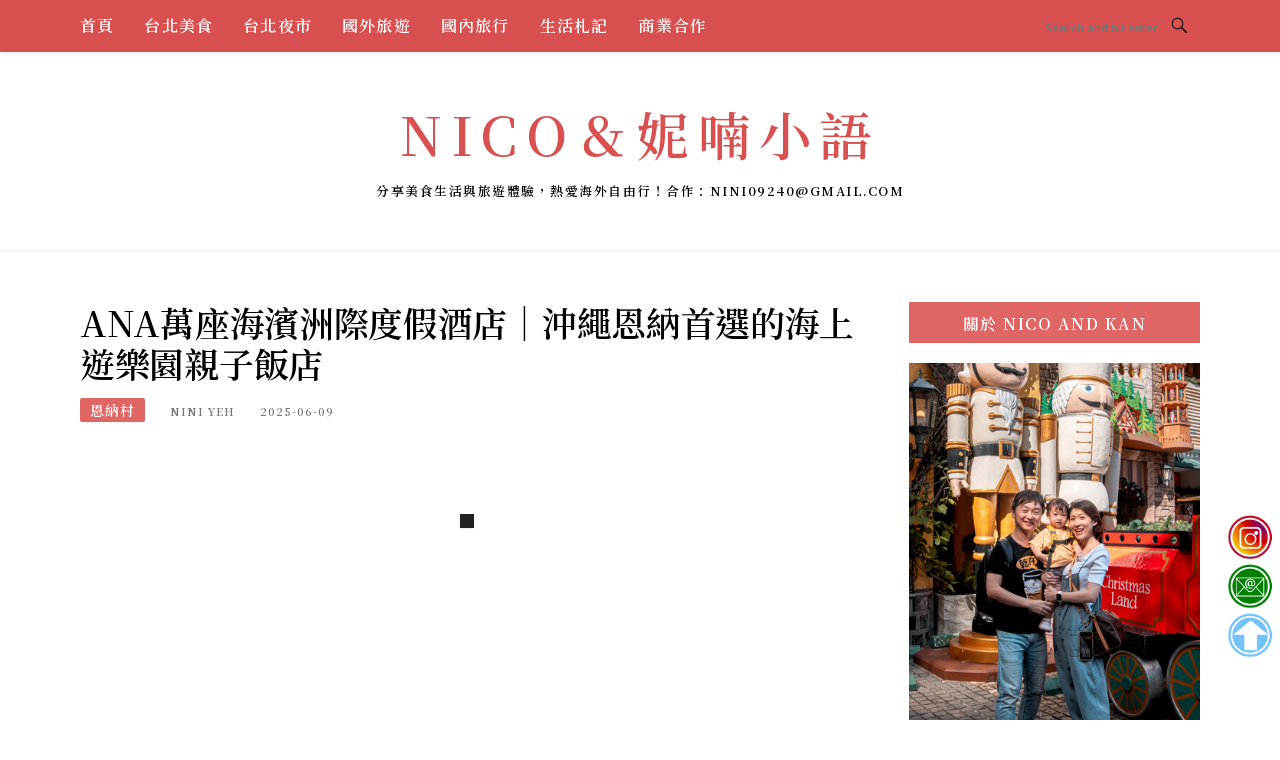

--- FILE ---
content_type: text/html; charset=UTF-8
request_url: https://niniyeh.com/ana-inter-continental-manza-beach-resort/
body_size: 35311
content:
<!DOCTYPE html>
<html lang="zh-TW">
<head>
<meta charset="UTF-8">
<meta name="viewport" content="width=device-width, initial-scale=1">
<link rel="profile" href="https://gmpg.org/xfn/11">
<link rel="pingback" href="https://niniyeh.com/xmlrpc.php">

<title>ANA萬座海濱洲際度假酒店｜沖繩恩納首選的海上遊樂園親子飯店 @Nico＆妮喃小語</title>
<meta name="description" content="曾於2018年榮獲世界旅遊獎頒佈的日本領先渡假村優選者的ANA萬座海濱洲際度假酒店(ANA InterContinental Manza Beach Resort)，在沖繩已屹立近四十年之久仍保存良好，儘管房間內裝帶點陳舊，但從飯店外觀到內部建築的整體設計上都不難看出ANA萬座海濱洲際度假酒店的獨特性，在新型頂級飯店環" >
<meta name="keywords" content="恩納住宿,沖繩住宿,沖繩自由行,沖繩自由行1st" >
<link rel="canonical" href="https://niniyeh.com/ana-inter-continental-manza-beach-resort/">
<meta name="publisher"   content="Nico＆妮喃小語" >
<meta name="author"  content="Nini Yeh" >
<link rel="author" href="https://www.facebook.com/nini.and.kan" >
<link rel="publisher" href="https://niniyeh.com" >
<META NAME="copyright" CONTENT="Copyright niniyeh.com All rights reserved.">
<META NAME="robots" CONTENT="max-image-preview:large">
<link rel="icon" href="https://niniyeh.com/wp-content/uploads/2023/10/cropped-LOGO-PNG.png" type="image/png" >
<link rel="apple-touch-icon" href="https://niniyeh.com/wp-content/uploads/2023/10/cropped-LOGO-PNG.png" type="image/png" >
<meta property="og:locale" content="zh_TW" >
<meta property="og:type" content="article" >
<meta property="og:title" content="ANA萬座海濱洲際度假酒店｜沖繩恩納首選的海上遊樂園親子飯店 @Nico＆妮喃小語" >
<meta property="og:description" content="曾於2018年榮獲世界旅遊獎頒佈的日本領先渡假村優選者的ANA萬座海濱洲際度假酒店(ANA InterContinental Manza Beach Resort)，在沖繩已屹立近四十年之久仍保存良好，儘管房間內裝帶點陳舊，但從飯店外觀到內部建築的整體設計上都不難看出ANA萬座海濱洲際度假酒店的獨特性，在新型頂級飯店環" >
<meta property="og:url" content="https://niniyeh.com/ana-inter-continental-manza-beach-resort/" >
<meta property="og:site_name" content="Nico＆妮喃小語" >
<meta property="og:updated_time" content="2025-12-28T15:21:25+08:00" >
<meta property="og:image" content="https://niniyeh.com/wp-content/uploads/2023/09/20191017-IMG_1214-2.jpg" >
<meta property="og:image:secure_url"  content="https://niniyeh.com/wp-content/uploads/2023/09/20191017-IMG_1214-2.jpg" >
<meta property="og:image:width" content="1200" data-dynamic="true" >
<meta property="og:image:height" content="800" data-dynamic="true">
<meta property="og:image:alt" content="ANA萬座海濱洲際度假酒店｜沖繩恩納首選的海上遊樂園親子飯店 @ Nico＆妮喃小語" >
<meta property="og:image" content="https://niniyeh.com/wp-content/uploads/2023/09/20191016-IMG_0940-2-2.jpg" >
<meta property="og:image" content="https://niniyeh.com/wp-content/uploads/2023/09/20191017-IMG_1208-2.jpg" >
<meta property="og:image" content="https://niniyeh.com/wp-content/uploads/2023/09/20191016-IMG_0953-2.jpg" >
<meta property="og:image" content="https://niniyeh.com/wp-content/uploads/2023/09/20191017-IMG_1242-2.jpg" >
<meta property="og:see_also" content="https://niniyeh.com/the-calif-kitchen/">
<meta property="og:see_also" content="https://niniyeh.com/ufuya-nago-okinawa-prefecture/">
<meta property="og:see_also" content="https://niniyeh.com/okinawan-food/">
<meta property="og:see_also" content="https://niniyeh.com/hoppepan/">
<meta property="og:see_also" content="https://niniyeh.com/hamaya-soba/">
<meta property="article:author" content="https://www.facebook.com/nini.and.kan" >
<meta property="article:publisher" content="https://www.facebook.com/nini.and.kan" >
<meta property="article:tag" content="恩納住宿" >
<meta property="article:tag" content="沖繩住宿" >
<meta property="article:tag" content="沖繩自由行" >
<meta property="article:tag" content="沖繩自由行1st" >
<meta property="article:section" content="恩納村" >
<meta property="article:published_time" content="2025-06-09T10:13:01+08:00" >
<meta property="article:modified_time" content="2025-12-28T15:21:25+08:00" >
<meta name="twitter:site" content="@Nico＆妮喃小語" >
<meta name="twitter:card" content="summary_large_image" >
<meta name="twitter:creator" content="https://www.facebook.com/nini.and.kan" >
<meta name="twitter:description" content="曾於2018年榮獲世界旅遊獎頒佈的日本領先渡假村優選者的ANA萬座海濱洲際度假酒店(ANA InterContinental Manza Beach Resort)，在沖繩已屹立近四十年之久仍保存良好，儘管房間內裝帶點陳舊，但從飯店外觀到內部建築的整體設計上都不難看出ANA萬座海濱洲際度假酒店的獨特性，在新型頂級飯店環" >
<meta name="twitter:title" content="ANA萬座海濱洲際度假酒店｜沖繩恩納首選的海上遊樂園親子飯店 @Nico＆妮喃小語 @ Nico＆妮喃小語" >
<meta name="twitter:image" content="https://niniyeh.com/wp-content/uploads/2023/09/20191017-IMG_1214-2.jpg" >
<!-----blogimove_preconnect-----><script type="module" src="https://www.gstatic.com/firebasejs/10.8.0/firebase-app.js"></script>
<script type="module" src="https://www.gstatic.com/firebasejs/10.8.0/firebase-messaging.js"></script>
<link rel="manifest" href="https://niniyeh.com/wp-content/plugins/blogimove/fcm/manifest.json">
<script type="module" src="https://niniyeh.com/wp-content/plugins/blogimove/fcm/firebase-script.js"></script><link rel='dns-prefetch' href='//fonts.googleapis.com' />
<link rel="alternate" type="application/rss+xml" title="訂閱《Nico＆妮喃小語》&raquo; 資訊提供" href="https://niniyeh.com/feed/" />
<link rel="alternate" title="oEmbed (JSON)" type="application/json+oembed" href="https://niniyeh.com/wp-json/oembed/1.0/embed?url=https%3A%2F%2Fniniyeh.com%2Fana-inter-continental-manza-beach-resort%2F" />
<link rel="alternate" title="oEmbed (XML)" type="text/xml+oembed" href="https://niniyeh.com/wp-json/oembed/1.0/embed?url=https%3A%2F%2Fniniyeh.com%2Fana-inter-continental-manza-beach-resort%2F&#038;format=xml" />
<style id='wp-img-auto-sizes-contain-inline-css' type='text/css'>
img:is([sizes=auto i],[sizes^="auto," i]){contain-intrinsic-size:3000px 1500px}
/*# sourceURL=wp-img-auto-sizes-contain-inline-css */
</style>
<style id='wp-emoji-styles-inline-css' type='text/css'>

	img.wp-smiley, img.emoji {
		display: inline !important;
		border: none !important;
		box-shadow: none !important;
		height: 1em !important;
		width: 1em !important;
		margin: 0 0.07em !important;
		vertical-align: -0.1em !important;
		background: none !important;
		padding: 0 !important;
	}
/*# sourceURL=wp-emoji-styles-inline-css */
</style>
<style id='wp-block-library-inline-css' type='text/css'>
:root{--wp-block-synced-color:#7a00df;--wp-block-synced-color--rgb:122,0,223;--wp-bound-block-color:var(--wp-block-synced-color);--wp-editor-canvas-background:#ddd;--wp-admin-theme-color:#007cba;--wp-admin-theme-color--rgb:0,124,186;--wp-admin-theme-color-darker-10:#006ba1;--wp-admin-theme-color-darker-10--rgb:0,107,160.5;--wp-admin-theme-color-darker-20:#005a87;--wp-admin-theme-color-darker-20--rgb:0,90,135;--wp-admin-border-width-focus:2px}@media (min-resolution:192dpi){:root{--wp-admin-border-width-focus:1.5px}}.wp-element-button{cursor:pointer}:root .has-very-light-gray-background-color{background-color:#eee}:root .has-very-dark-gray-background-color{background-color:#313131}:root .has-very-light-gray-color{color:#eee}:root .has-very-dark-gray-color{color:#313131}:root .has-vivid-green-cyan-to-vivid-cyan-blue-gradient-background{background:linear-gradient(135deg,#00d084,#0693e3)}:root .has-purple-crush-gradient-background{background:linear-gradient(135deg,#34e2e4,#4721fb 50%,#ab1dfe)}:root .has-hazy-dawn-gradient-background{background:linear-gradient(135deg,#faaca8,#dad0ec)}:root .has-subdued-olive-gradient-background{background:linear-gradient(135deg,#fafae1,#67a671)}:root .has-atomic-cream-gradient-background{background:linear-gradient(135deg,#fdd79a,#004a59)}:root .has-nightshade-gradient-background{background:linear-gradient(135deg,#330968,#31cdcf)}:root .has-midnight-gradient-background{background:linear-gradient(135deg,#020381,#2874fc)}:root{--wp--preset--font-size--normal:16px;--wp--preset--font-size--huge:42px}.has-regular-font-size{font-size:1em}.has-larger-font-size{font-size:2.625em}.has-normal-font-size{font-size:var(--wp--preset--font-size--normal)}.has-huge-font-size{font-size:var(--wp--preset--font-size--huge)}.has-text-align-center{text-align:center}.has-text-align-left{text-align:left}.has-text-align-right{text-align:right}.has-fit-text{white-space:nowrap!important}#end-resizable-editor-section{display:none}.aligncenter{clear:both}.items-justified-left{justify-content:flex-start}.items-justified-center{justify-content:center}.items-justified-right{justify-content:flex-end}.items-justified-space-between{justify-content:space-between}.screen-reader-text{border:0;clip-path:inset(50%);height:1px;margin:-1px;overflow:hidden;padding:0;position:absolute;width:1px;word-wrap:normal!important}.screen-reader-text:focus{background-color:#ddd;clip-path:none;color:#444;display:block;font-size:1em;height:auto;left:5px;line-height:normal;padding:15px 23px 14px;text-decoration:none;top:5px;width:auto;z-index:100000}html :where(.has-border-color){border-style:solid}html :where([style*=border-top-color]){border-top-style:solid}html :where([style*=border-right-color]){border-right-style:solid}html :where([style*=border-bottom-color]){border-bottom-style:solid}html :where([style*=border-left-color]){border-left-style:solid}html :where([style*=border-width]){border-style:solid}html :where([style*=border-top-width]){border-top-style:solid}html :where([style*=border-right-width]){border-right-style:solid}html :where([style*=border-bottom-width]){border-bottom-style:solid}html :where([style*=border-left-width]){border-left-style:solid}html :where(img[class*=wp-image-]){height:auto;max-width:100%}:where(figure){margin:0 0 1em}html :where(.is-position-sticky){--wp-admin--admin-bar--position-offset:var(--wp-admin--admin-bar--height,0px)}@media screen and (max-width:600px){html :where(.is-position-sticky){--wp-admin--admin-bar--position-offset:0px}}

/*# sourceURL=wp-block-library-inline-css */
</style><style id='wp-block-heading-inline-css' type='text/css'>
h1:where(.wp-block-heading).has-background,h2:where(.wp-block-heading).has-background,h3:where(.wp-block-heading).has-background,h4:where(.wp-block-heading).has-background,h5:where(.wp-block-heading).has-background,h6:where(.wp-block-heading).has-background{padding:1.25em 2.375em}h1.has-text-align-left[style*=writing-mode]:where([style*=vertical-lr]),h1.has-text-align-right[style*=writing-mode]:where([style*=vertical-rl]),h2.has-text-align-left[style*=writing-mode]:where([style*=vertical-lr]),h2.has-text-align-right[style*=writing-mode]:where([style*=vertical-rl]),h3.has-text-align-left[style*=writing-mode]:where([style*=vertical-lr]),h3.has-text-align-right[style*=writing-mode]:where([style*=vertical-rl]),h4.has-text-align-left[style*=writing-mode]:where([style*=vertical-lr]),h4.has-text-align-right[style*=writing-mode]:where([style*=vertical-rl]),h5.has-text-align-left[style*=writing-mode]:where([style*=vertical-lr]),h5.has-text-align-right[style*=writing-mode]:where([style*=vertical-rl]),h6.has-text-align-left[style*=writing-mode]:where([style*=vertical-lr]),h6.has-text-align-right[style*=writing-mode]:where([style*=vertical-rl]){rotate:180deg}
/*# sourceURL=https://niniyeh.com/wp-includes/blocks/heading/style.min.css */
</style>
<style id='wp-block-image-inline-css' type='text/css'>
.wp-block-image>a,.wp-block-image>figure>a{display:inline-block}.wp-block-image img{box-sizing:border-box;height:auto;max-width:100%;vertical-align:bottom}@media not (prefers-reduced-motion){.wp-block-image img.hide{visibility:hidden}.wp-block-image img.show{animation:show-content-image .4s}}.wp-block-image[style*=border-radius] img,.wp-block-image[style*=border-radius]>a{border-radius:inherit}.wp-block-image.has-custom-border img{box-sizing:border-box}.wp-block-image.aligncenter{text-align:center}.wp-block-image.alignfull>a,.wp-block-image.alignwide>a{width:100%}.wp-block-image.alignfull img,.wp-block-image.alignwide img{height:auto;width:100%}.wp-block-image .aligncenter,.wp-block-image .alignleft,.wp-block-image .alignright,.wp-block-image.aligncenter,.wp-block-image.alignleft,.wp-block-image.alignright{display:table}.wp-block-image .aligncenter>figcaption,.wp-block-image .alignleft>figcaption,.wp-block-image .alignright>figcaption,.wp-block-image.aligncenter>figcaption,.wp-block-image.alignleft>figcaption,.wp-block-image.alignright>figcaption{caption-side:bottom;display:table-caption}.wp-block-image .alignleft{float:left;margin:.5em 1em .5em 0}.wp-block-image .alignright{float:right;margin:.5em 0 .5em 1em}.wp-block-image .aligncenter{margin-left:auto;margin-right:auto}.wp-block-image :where(figcaption){margin-bottom:1em;margin-top:.5em}.wp-block-image.is-style-circle-mask img{border-radius:9999px}@supports ((-webkit-mask-image:none) or (mask-image:none)) or (-webkit-mask-image:none){.wp-block-image.is-style-circle-mask img{border-radius:0;-webkit-mask-image:url('data:image/svg+xml;utf8,<svg viewBox="0 0 100 100" xmlns="http://www.w3.org/2000/svg"><circle cx="50" cy="50" r="50"/></svg>');mask-image:url('data:image/svg+xml;utf8,<svg viewBox="0 0 100 100" xmlns="http://www.w3.org/2000/svg"><circle cx="50" cy="50" r="50"/></svg>');mask-mode:alpha;-webkit-mask-position:center;mask-position:center;-webkit-mask-repeat:no-repeat;mask-repeat:no-repeat;-webkit-mask-size:contain;mask-size:contain}}:root :where(.wp-block-image.is-style-rounded img,.wp-block-image .is-style-rounded img){border-radius:9999px}.wp-block-image figure{margin:0}.wp-lightbox-container{display:flex;flex-direction:column;position:relative}.wp-lightbox-container img{cursor:zoom-in}.wp-lightbox-container img:hover+button{opacity:1}.wp-lightbox-container button{align-items:center;backdrop-filter:blur(16px) saturate(180%);background-color:#5a5a5a40;border:none;border-radius:4px;cursor:zoom-in;display:flex;height:20px;justify-content:center;opacity:0;padding:0;position:absolute;right:16px;text-align:center;top:16px;width:20px;z-index:100}@media not (prefers-reduced-motion){.wp-lightbox-container button{transition:opacity .2s ease}}.wp-lightbox-container button:focus-visible{outline:3px auto #5a5a5a40;outline:3px auto -webkit-focus-ring-color;outline-offset:3px}.wp-lightbox-container button:hover{cursor:pointer;opacity:1}.wp-lightbox-container button:focus{opacity:1}.wp-lightbox-container button:focus,.wp-lightbox-container button:hover,.wp-lightbox-container button:not(:hover):not(:active):not(.has-background){background-color:#5a5a5a40;border:none}.wp-lightbox-overlay{box-sizing:border-box;cursor:zoom-out;height:100vh;left:0;overflow:hidden;position:fixed;top:0;visibility:hidden;width:100%;z-index:100000}.wp-lightbox-overlay .close-button{align-items:center;cursor:pointer;display:flex;justify-content:center;min-height:40px;min-width:40px;padding:0;position:absolute;right:calc(env(safe-area-inset-right) + 16px);top:calc(env(safe-area-inset-top) + 16px);z-index:5000000}.wp-lightbox-overlay .close-button:focus,.wp-lightbox-overlay .close-button:hover,.wp-lightbox-overlay .close-button:not(:hover):not(:active):not(.has-background){background:none;border:none}.wp-lightbox-overlay .lightbox-image-container{height:var(--wp--lightbox-container-height);left:50%;overflow:hidden;position:absolute;top:50%;transform:translate(-50%,-50%);transform-origin:top left;width:var(--wp--lightbox-container-width);z-index:9999999999}.wp-lightbox-overlay .wp-block-image{align-items:center;box-sizing:border-box;display:flex;height:100%;justify-content:center;margin:0;position:relative;transform-origin:0 0;width:100%;z-index:3000000}.wp-lightbox-overlay .wp-block-image img{height:var(--wp--lightbox-image-height);min-height:var(--wp--lightbox-image-height);min-width:var(--wp--lightbox-image-width);width:var(--wp--lightbox-image-width)}.wp-lightbox-overlay .wp-block-image figcaption{display:none}.wp-lightbox-overlay button{background:none;border:none}.wp-lightbox-overlay .scrim{background-color:#fff;height:100%;opacity:.9;position:absolute;width:100%;z-index:2000000}.wp-lightbox-overlay.active{visibility:visible}@media not (prefers-reduced-motion){.wp-lightbox-overlay.active{animation:turn-on-visibility .25s both}.wp-lightbox-overlay.active img{animation:turn-on-visibility .35s both}.wp-lightbox-overlay.show-closing-animation:not(.active){animation:turn-off-visibility .35s both}.wp-lightbox-overlay.show-closing-animation:not(.active) img{animation:turn-off-visibility .25s both}.wp-lightbox-overlay.zoom.active{animation:none;opacity:1;visibility:visible}.wp-lightbox-overlay.zoom.active .lightbox-image-container{animation:lightbox-zoom-in .4s}.wp-lightbox-overlay.zoom.active .lightbox-image-container img{animation:none}.wp-lightbox-overlay.zoom.active .scrim{animation:turn-on-visibility .4s forwards}.wp-lightbox-overlay.zoom.show-closing-animation:not(.active){animation:none}.wp-lightbox-overlay.zoom.show-closing-animation:not(.active) .lightbox-image-container{animation:lightbox-zoom-out .4s}.wp-lightbox-overlay.zoom.show-closing-animation:not(.active) .lightbox-image-container img{animation:none}.wp-lightbox-overlay.zoom.show-closing-animation:not(.active) .scrim{animation:turn-off-visibility .4s forwards}}@keyframes show-content-image{0%{visibility:hidden}99%{visibility:hidden}to{visibility:visible}}@keyframes turn-on-visibility{0%{opacity:0}to{opacity:1}}@keyframes turn-off-visibility{0%{opacity:1;visibility:visible}99%{opacity:0;visibility:visible}to{opacity:0;visibility:hidden}}@keyframes lightbox-zoom-in{0%{transform:translate(calc((-100vw + var(--wp--lightbox-scrollbar-width))/2 + var(--wp--lightbox-initial-left-position)),calc(-50vh + var(--wp--lightbox-initial-top-position))) scale(var(--wp--lightbox-scale))}to{transform:translate(-50%,-50%) scale(1)}}@keyframes lightbox-zoom-out{0%{transform:translate(-50%,-50%) scale(1);visibility:visible}99%{visibility:visible}to{transform:translate(calc((-100vw + var(--wp--lightbox-scrollbar-width))/2 + var(--wp--lightbox-initial-left-position)),calc(-50vh + var(--wp--lightbox-initial-top-position))) scale(var(--wp--lightbox-scale));visibility:hidden}}
/*# sourceURL=https://niniyeh.com/wp-includes/blocks/image/style.min.css */
</style>
<style id='wp-block-list-inline-css' type='text/css'>
ol,ul{box-sizing:border-box}:root :where(.wp-block-list.has-background){padding:1.25em 2.375em}
/*# sourceURL=https://niniyeh.com/wp-includes/blocks/list/style.min.css */
</style>
<style id='wp-block-paragraph-inline-css' type='text/css'>
.is-small-text{font-size:.875em}.is-regular-text{font-size:1em}.is-large-text{font-size:2.25em}.is-larger-text{font-size:3em}.has-drop-cap:not(:focus):first-letter{float:left;font-size:8.4em;font-style:normal;font-weight:100;line-height:.68;margin:.05em .1em 0 0;text-transform:uppercase}body.rtl .has-drop-cap:not(:focus):first-letter{float:none;margin-left:.1em}p.has-drop-cap.has-background{overflow:hidden}:root :where(p.has-background){padding:1.25em 2.375em}:where(p.has-text-color:not(.has-link-color)) a{color:inherit}p.has-text-align-left[style*="writing-mode:vertical-lr"],p.has-text-align-right[style*="writing-mode:vertical-rl"]{rotate:180deg}
/*# sourceURL=https://niniyeh.com/wp-includes/blocks/paragraph/style.min.css */
</style>
<style id='global-styles-inline-css' type='text/css'>
:root{--wp--preset--aspect-ratio--square: 1;--wp--preset--aspect-ratio--4-3: 4/3;--wp--preset--aspect-ratio--3-4: 3/4;--wp--preset--aspect-ratio--3-2: 3/2;--wp--preset--aspect-ratio--2-3: 2/3;--wp--preset--aspect-ratio--16-9: 16/9;--wp--preset--aspect-ratio--9-16: 9/16;--wp--preset--color--black: #000000;--wp--preset--color--cyan-bluish-gray: #abb8c3;--wp--preset--color--white: #ffffff;--wp--preset--color--pale-pink: #f78da7;--wp--preset--color--vivid-red: #cf2e2e;--wp--preset--color--luminous-vivid-orange: #ff6900;--wp--preset--color--luminous-vivid-amber: #fcb900;--wp--preset--color--light-green-cyan: #7bdcb5;--wp--preset--color--vivid-green-cyan: #00d084;--wp--preset--color--pale-cyan-blue: #8ed1fc;--wp--preset--color--vivid-cyan-blue: #0693e3;--wp--preset--color--vivid-purple: #9b51e0;--wp--preset--gradient--vivid-cyan-blue-to-vivid-purple: linear-gradient(135deg,rgb(6,147,227) 0%,rgb(155,81,224) 100%);--wp--preset--gradient--light-green-cyan-to-vivid-green-cyan: linear-gradient(135deg,rgb(122,220,180) 0%,rgb(0,208,130) 100%);--wp--preset--gradient--luminous-vivid-amber-to-luminous-vivid-orange: linear-gradient(135deg,rgb(252,185,0) 0%,rgb(255,105,0) 100%);--wp--preset--gradient--luminous-vivid-orange-to-vivid-red: linear-gradient(135deg,rgb(255,105,0) 0%,rgb(207,46,46) 100%);--wp--preset--gradient--very-light-gray-to-cyan-bluish-gray: linear-gradient(135deg,rgb(238,238,238) 0%,rgb(169,184,195) 100%);--wp--preset--gradient--cool-to-warm-spectrum: linear-gradient(135deg,rgb(74,234,220) 0%,rgb(151,120,209) 20%,rgb(207,42,186) 40%,rgb(238,44,130) 60%,rgb(251,105,98) 80%,rgb(254,248,76) 100%);--wp--preset--gradient--blush-light-purple: linear-gradient(135deg,rgb(255,206,236) 0%,rgb(152,150,240) 100%);--wp--preset--gradient--blush-bordeaux: linear-gradient(135deg,rgb(254,205,165) 0%,rgb(254,45,45) 50%,rgb(107,0,62) 100%);--wp--preset--gradient--luminous-dusk: linear-gradient(135deg,rgb(255,203,112) 0%,rgb(199,81,192) 50%,rgb(65,88,208) 100%);--wp--preset--gradient--pale-ocean: linear-gradient(135deg,rgb(255,245,203) 0%,rgb(182,227,212) 50%,rgb(51,167,181) 100%);--wp--preset--gradient--electric-grass: linear-gradient(135deg,rgb(202,248,128) 0%,rgb(113,206,126) 100%);--wp--preset--gradient--midnight: linear-gradient(135deg,rgb(2,3,129) 0%,rgb(40,116,252) 100%);--wp--preset--font-size--small: 13px;--wp--preset--font-size--medium: 20px;--wp--preset--font-size--large: 36px;--wp--preset--font-size--x-large: 42px;--wp--preset--spacing--20: 0.44rem;--wp--preset--spacing--30: 0.67rem;--wp--preset--spacing--40: 1rem;--wp--preset--spacing--50: 1.5rem;--wp--preset--spacing--60: 2.25rem;--wp--preset--spacing--70: 3.38rem;--wp--preset--spacing--80: 5.06rem;--wp--preset--shadow--natural: 6px 6px 9px rgba(0, 0, 0, 0.2);--wp--preset--shadow--deep: 12px 12px 50px rgba(0, 0, 0, 0.4);--wp--preset--shadow--sharp: 6px 6px 0px rgba(0, 0, 0, 0.2);--wp--preset--shadow--outlined: 6px 6px 0px -3px rgb(255, 255, 255), 6px 6px rgb(0, 0, 0);--wp--preset--shadow--crisp: 6px 6px 0px rgb(0, 0, 0);}:where(.is-layout-flex){gap: 0.5em;}:where(.is-layout-grid){gap: 0.5em;}body .is-layout-flex{display: flex;}.is-layout-flex{flex-wrap: wrap;align-items: center;}.is-layout-flex > :is(*, div){margin: 0;}body .is-layout-grid{display: grid;}.is-layout-grid > :is(*, div){margin: 0;}:where(.wp-block-columns.is-layout-flex){gap: 2em;}:where(.wp-block-columns.is-layout-grid){gap: 2em;}:where(.wp-block-post-template.is-layout-flex){gap: 1.25em;}:where(.wp-block-post-template.is-layout-grid){gap: 1.25em;}.has-black-color{color: var(--wp--preset--color--black) !important;}.has-cyan-bluish-gray-color{color: var(--wp--preset--color--cyan-bluish-gray) !important;}.has-white-color{color: var(--wp--preset--color--white) !important;}.has-pale-pink-color{color: var(--wp--preset--color--pale-pink) !important;}.has-vivid-red-color{color: var(--wp--preset--color--vivid-red) !important;}.has-luminous-vivid-orange-color{color: var(--wp--preset--color--luminous-vivid-orange) !important;}.has-luminous-vivid-amber-color{color: var(--wp--preset--color--luminous-vivid-amber) !important;}.has-light-green-cyan-color{color: var(--wp--preset--color--light-green-cyan) !important;}.has-vivid-green-cyan-color{color: var(--wp--preset--color--vivid-green-cyan) !important;}.has-pale-cyan-blue-color{color: var(--wp--preset--color--pale-cyan-blue) !important;}.has-vivid-cyan-blue-color{color: var(--wp--preset--color--vivid-cyan-blue) !important;}.has-vivid-purple-color{color: var(--wp--preset--color--vivid-purple) !important;}.has-black-background-color{background-color: var(--wp--preset--color--black) !important;}.has-cyan-bluish-gray-background-color{background-color: var(--wp--preset--color--cyan-bluish-gray) !important;}.has-white-background-color{background-color: var(--wp--preset--color--white) !important;}.has-pale-pink-background-color{background-color: var(--wp--preset--color--pale-pink) !important;}.has-vivid-red-background-color{background-color: var(--wp--preset--color--vivid-red) !important;}.has-luminous-vivid-orange-background-color{background-color: var(--wp--preset--color--luminous-vivid-orange) !important;}.has-luminous-vivid-amber-background-color{background-color: var(--wp--preset--color--luminous-vivid-amber) !important;}.has-light-green-cyan-background-color{background-color: var(--wp--preset--color--light-green-cyan) !important;}.has-vivid-green-cyan-background-color{background-color: var(--wp--preset--color--vivid-green-cyan) !important;}.has-pale-cyan-blue-background-color{background-color: var(--wp--preset--color--pale-cyan-blue) !important;}.has-vivid-cyan-blue-background-color{background-color: var(--wp--preset--color--vivid-cyan-blue) !important;}.has-vivid-purple-background-color{background-color: var(--wp--preset--color--vivid-purple) !important;}.has-black-border-color{border-color: var(--wp--preset--color--black) !important;}.has-cyan-bluish-gray-border-color{border-color: var(--wp--preset--color--cyan-bluish-gray) !important;}.has-white-border-color{border-color: var(--wp--preset--color--white) !important;}.has-pale-pink-border-color{border-color: var(--wp--preset--color--pale-pink) !important;}.has-vivid-red-border-color{border-color: var(--wp--preset--color--vivid-red) !important;}.has-luminous-vivid-orange-border-color{border-color: var(--wp--preset--color--luminous-vivid-orange) !important;}.has-luminous-vivid-amber-border-color{border-color: var(--wp--preset--color--luminous-vivid-amber) !important;}.has-light-green-cyan-border-color{border-color: var(--wp--preset--color--light-green-cyan) !important;}.has-vivid-green-cyan-border-color{border-color: var(--wp--preset--color--vivid-green-cyan) !important;}.has-pale-cyan-blue-border-color{border-color: var(--wp--preset--color--pale-cyan-blue) !important;}.has-vivid-cyan-blue-border-color{border-color: var(--wp--preset--color--vivid-cyan-blue) !important;}.has-vivid-purple-border-color{border-color: var(--wp--preset--color--vivid-purple) !important;}.has-vivid-cyan-blue-to-vivid-purple-gradient-background{background: var(--wp--preset--gradient--vivid-cyan-blue-to-vivid-purple) !important;}.has-light-green-cyan-to-vivid-green-cyan-gradient-background{background: var(--wp--preset--gradient--light-green-cyan-to-vivid-green-cyan) !important;}.has-luminous-vivid-amber-to-luminous-vivid-orange-gradient-background{background: var(--wp--preset--gradient--luminous-vivid-amber-to-luminous-vivid-orange) !important;}.has-luminous-vivid-orange-to-vivid-red-gradient-background{background: var(--wp--preset--gradient--luminous-vivid-orange-to-vivid-red) !important;}.has-very-light-gray-to-cyan-bluish-gray-gradient-background{background: var(--wp--preset--gradient--very-light-gray-to-cyan-bluish-gray) !important;}.has-cool-to-warm-spectrum-gradient-background{background: var(--wp--preset--gradient--cool-to-warm-spectrum) !important;}.has-blush-light-purple-gradient-background{background: var(--wp--preset--gradient--blush-light-purple) !important;}.has-blush-bordeaux-gradient-background{background: var(--wp--preset--gradient--blush-bordeaux) !important;}.has-luminous-dusk-gradient-background{background: var(--wp--preset--gradient--luminous-dusk) !important;}.has-pale-ocean-gradient-background{background: var(--wp--preset--gradient--pale-ocean) !important;}.has-electric-grass-gradient-background{background: var(--wp--preset--gradient--electric-grass) !important;}.has-midnight-gradient-background{background: var(--wp--preset--gradient--midnight) !important;}.has-small-font-size{font-size: var(--wp--preset--font-size--small) !important;}.has-medium-font-size{font-size: var(--wp--preset--font-size--medium) !important;}.has-large-font-size{font-size: var(--wp--preset--font-size--large) !important;}.has-x-large-font-size{font-size: var(--wp--preset--font-size--x-large) !important;}
/*# sourceURL=global-styles-inline-css */
</style>

<style id='classic-theme-styles-inline-css' type='text/css'>
/*! This file is auto-generated */
.wp-block-button__link{color:#fff;background-color:#32373c;border-radius:9999px;box-shadow:none;text-decoration:none;padding:calc(.667em + 2px) calc(1.333em + 2px);font-size:1.125em}.wp-block-file__button{background:#32373c;color:#fff;text-decoration:none}
/*# sourceURL=/wp-includes/css/classic-themes.min.css */
</style>
<link rel='stylesheet' id='blogimove-static-style-css' href='https://niniyeh.com/wp-content/plugins/blogimove/blogimove-static-style.css' type='text/css' media='all' />
<link rel='stylesheet' id='boston-fonts-css' href='https://fonts.googleapis.com/css?family=Open+Sans%3A300%2C300i%2C400%2C400i%2C600%2C600i%2C700%2C700i%7CPlayfair+Display%3A400%2C400i%2C700%2C700i&#038;subset=latin%2Clatin-ext' type='text/css' media='all' />
<link rel='stylesheet' id='boston-style-css' href='https://niniyeh.com/wp-content/themes/boston/style.css' type='text/css' media='all' />
<style id='boston-style-inline-css' type='text/css'>
.archive__layout1 .entry-more a:hover {
    border-color: #e06666;
    background: #e06666;
}
a.entry-category {
    background: #e06666;
}
.entry-content a, .comment-content a,
.sticky .entry-title:before,
.search-results .page-title span,
.widget_categories li a,
.footer-widget-area a {
	color: #e06666;
}
.entry-footer a {
	color: #e06666;
}
@media (min-width: 992px) {
	.main-navigation .current_page_item > a,
	.main-navigation .current-menu-item > a,
	.main-navigation .current_page_ancestor > a,
	.main-navigation .current-menu-ancestor > a {
		color: #e06666;
	}
}
/*# sourceURL=boston-style-inline-css */
</style>
<link rel='stylesheet' id='genericons-css' href='https://niniyeh.com/wp-content/themes/boston/assets/fonts/genericons/genericons.css' type='text/css' media='all' />
<link rel='stylesheet' id='boston-norwester-font-css' href='https://niniyeh.com/wp-content/themes/boston/assets/css/font-norwester.css' type='text/css' media='all' />
<script type="text/javascript" src="https://niniyeh.com/wp-includes/js/jquery/jquery.min.js?ver=3.7.1" id="jquery-core-js"></script>
<script type="text/javascript" src="https://niniyeh.com/wp-includes/js/jquery/jquery-migrate.min.js?ver=3.4.1" id="jquery-migrate-js"></script>
<link rel="https://api.w.org/" href="https://niniyeh.com/wp-json/" /><link rel="alternate" title="JSON" type="application/json" href="https://niniyeh.com/wp-json/wp/v2/posts/2952" /><link rel="EditURI" type="application/rsd+xml" title="RSD" href="https://niniyeh.com/xmlrpc.php?rsd" />
<link rel='shortlink' href='https://niniyeh.com/?p=2952' />
<link rel="preload" fetchpriority="high" href="https://niniyeh.com/wp-content/plugins/blogimove/blogimove.css" as="style" id="blogimove-css" type="text/css" media="all" onload="this.onload=null;this.rel='stylesheet'"><noscript><link rel='stylesheet' id='blogimove-css'  href='https://niniyeh.com/wp-content/plugins/blogimove/blogimove.css' type='text/css' media='all' /></noscript><style type="text/css" >.blogimove_hotpost_box_text-5:after {background: #ffffff;}a:hover .blogimove_hotpost_box_text-5{color: #000000;}.blogimove_hotpost_box_image-5{border-radius: 50%;margin:0.1rem;}.blogimove_hotpost_box_text-5:after {background: #ffffff;}a:hover .blogimove_hotpost_box_text-5{color: #000000;}.blogimove_hotpost_box_image-5{border-radius: 50%;margin:0.1rem;}.blogimove_hotpost_box_text-5:after {background: #ffffff;}a:hover .blogimove_hotpost_box_text-5{color: #000000;}.blogimove_hotpost_box_image-5{border-radius: 50%;margin:0.1rem;}.blogimove_hotpost_box_text-5:after {background: #ffffff;}a:hover .blogimove_hotpost_box_text-5{color: #000000;}.blogimove_hotpost_box_image-5{border-radius: 50%;margin:0.1rem;}.blogimove_hotpost_box_text-5:after {background: #ffffff;}a:hover .blogimove_hotpost_box_text-5{color: #000000;}.blogimove_hotpost_box_image-5{border-radius: 50%;margin:0.1rem;}.blogimove_hotpost_box_text-5:after {background: #ffffff;}a:hover .blogimove_hotpost_box_text-5{color: #000000;}.blogimove_hotpost_box_image-5{border-radius: 50%;margin:0.1rem;}.blogimove_hotpost_box_text-5:after {background: #ffffff;}a:hover .blogimove_hotpost_box_text-5{color: #000000;}.blogimove_hotpost_box_image-5{border-radius: 50%;margin:0.1rem;}/**h1,h2,h3,h4,h5,h6 {font-family: Georgia, serif, "微軟正黑體","Playfair Display", "Open Sans", Georgia, serif;}**/


h1, h2, h3, h4, h5, h6 {
  font-family: 'Noto Serif TC', 'Noto Serif JP', 'Noto Serif KR', serif;
}

/*圖片滿版設定*/
.entry-content img,.entry-thumbnail img{
max-width:100%;
height: auto;
margin-top:5px;
margin-bottom:5px;
}
.entry-thumbnail img{width:100%;}
/*精選圖片滿版*/

/*文章內文字體大小設定*/
.entry-content { font-size:1.1rem;letter-spacing: 2px;}
/*文章標題字體大小設定*/
.entry-title,.entry-title a{font-size:1.2rem;font-family:"Noto Serif TC", serif, 微軟正黑體;}

/*選單設定*/
.site-topbar ,.main-navigation,.sub-menu,.menu-item,.topbar-search input,.main-navigation ul ul{background:#d95050;}/*選單背景*/
@media(max-width:991px){.site-topbar .container {background:#e06666;}}/*行動版*/
.menu a,.sub-menu a,.menu-item a,.main-navigation ul ul li a{color:white;}
.site-topbar .topbar-search {border-right:none;}
.menu-toggle { color:white;}

/*網站標題背景顏色設定*/
.site-branding {background-color:white;color:black;}/*橫幅*/
.site-branding a,.site-branding a:hover,.site-branding a:active{color:black;}

.site-title {font-family:微軟正黑體;}/*標題*/
.site-description {font-size:1rem;}/*副標*/
/*側欄小工具視覺設定*/
.widget-title {font-size:1rem}


/*
.widget-title {background-image:url('');color: black;}
.site-branding {height:360px; padding-top:0px;}
.site-title {visibility: hidden;z-index:1;}
.site-description {visibility: hidden;}
*/

/*內文H2設定*/
.entry-content h2,.post-content h2
{
background-color:#e06666; /* 背景顏色 #eeeeee */
border-left:5px solid gray; /*左側框線寬度(5px)、顏色(green)*/
padding:5px;/*內距(5px)*/
vertical-align:middle; /*垂直置中*/
color:white;font-family: 'Noto Serif TC', 'Noto Serif JP', 'Noto Serif KR', serif;/*字顏色*/
font-size:1.2rem;
}
.entry-content h2 a,.post-content h2 a{color:white;}/*內容H2連結顏色*/
/*章節連結*/
.blogimove-blockquote { border:#FF9800 5px solid; border-radius: 10px;background:#e06666; margin:10px;width:100%;}


.featured_posts h2,.featured_posts header{visibility: hidden;background-color: transparent;} /*隱藏精選文章標題*/
/*.featured_posts h2 a{font-size:1rem;}*//*精選文章標題*/
.container {  max-width: 1200px;}  /*網頁內容寬度*/
@media (min-width: 700px) { .content-area {max-width: 900px;}} /*網頁內文寬度*/
.menu  a{font-size:1rem;}  /*選單字體*/
.entry-summary {font-size:1rem;}/*首頁文章摘要文字*/

</style><link rel="icon" href="https://niniyeh.com/wp-content/uploads/2023/10/cropped-LOGO-PNG-50x50.png" sizes="32x32" />
<link rel="icon" href="https://niniyeh.com/wp-content/uploads/2023/10/cropped-LOGO-PNG.png" sizes="192x192" />
<link rel="apple-touch-icon" href="https://niniyeh.com/wp-content/uploads/2023/10/cropped-LOGO-PNG.png" />
<meta name="msapplication-TileImage" content="https://niniyeh.com/wp-content/uploads/2023/10/cropped-LOGO-PNG.png" />
		<style type="text/css" id="wp-custom-css">
			












/**Blogimove_自訂CSS

h1,h2,h3,h4,h5,h6 {font-family: Georgia, serif, "微軟正黑體","Playfair Display", "Open Sans", Georgia, serif;}
**/

h1, h2, h3, h4, h5, h6 {
  font-family: 'Noto Serif TC', 'Noto Serif JP', 'Noto Serif KR', serif;
}

/*圖片滿版設定*/
.entry-content img,.entry-thumbnail img{
max-width:100%;
height: auto;
margin-top:5px;
margin-bottom:5px;
}
.entry-thumbnail img{width:100%;}/*精選圖片滿版*/

/*文章內文字體大小設定*/
.entry-content { font-size:1.1rem;letter-spacing: 2px;font-family: 'Noto Serif TC', 'Noto Serif JP', 'Noto Serif KR', serif;}

/*文章標題字體大小設定*/
.entry-title,.entry-title a{font-size:1.2rem;font-family:"Noto Serif TC", serif, 微軟正黑體;}

/*選單設定*/
.site-topbar ,.main-navigation,.sub-menu,.menu-item,.topbar-search input,.main-navigation ul ul{background:#d95050;}/*選單背景*/
@media(max-width:991px){.site-topbar .container {background:#e06666;}}/*行動版*/
.menu a,.sub-menu a,.menu-item a,.main-navigation ul ul li a{color:white;}
.site-topbar .topbar-search {border-right:none;}
.menu-toggle { color:white;}

/*網站標題背景顏色設定*/
.site-branding {background-color:white;color:black;}/*橫幅*/
.site-branding a,.site-branding a:hover,.site-branding a:active{color:black;}

.site-title {font-family:微軟正黑體;}/*標題*/
.site-description {font-size:1rem;}/*副標*/
/*側欄小工具視覺設定*/
.widget-title {font-size:1rem}


/*
.widget-title {background-image:url('');color: black;}
.site-branding {height:360px; padding-top:0px;}
.site-title {visibility: hidden;z-index:1;}
.site-description {visibility: hidden;}
*/

/*內文H2設定*/
.entry-content h2,.post-content h2
{
background-color:#e06666;border-left:5px solid gray;padding:5px;vertical-align:middle;color:white;font-family: 'Noto Serif TC', 'Noto Serif JP', 'Noto Serif KR', serif;font-size:1.2rem;
}
.entry-content h2 a,.post-content h2 a{color:white;}/*內容H2連結顏色*/
/*章節連結*/
.blogimove-blockquote { border:#FF9800 5px solid; border-radius: 10px;background:#e06666; margin:10px;width:100%;}


.featured_posts h2,.featured_posts header{visibility: hidden;background-color: transparent;} /*隱藏精選文章標題*/
/*.featured_posts h2 a{font-size:1rem;}*//*精選文章標題*/
.container {  max-width: 1200px;}  /*網頁內容寬度*/
@media (min-width: 700px) { .content-area {max-width: 900px;}} /*網頁內文寬度*/
.menu  a{font-size:1rem;}  /*選單字體*/
.entry-summary {font-size:1rem;}/*首頁文章摘要文字*/

/**Blogimove_自訂CSS**/

















/**右側最新文章字型**/
.blogimove_hotpost_box_text-5,.blogimove-cpc-ml-text-style-5 { padding: 3px 15px; background-color: #fff; min-height: 5rem; margin-right: 5rem;font-size: 16px; line-height: 19px; height: 40px; margin: 0 0 2px; clear: none; overflow: hidden; position: relative; z-index: 2; letter-spacing: 0;  -webkit-transition: all .3s ease-in-out; -moz-transition: all .3s ease-in-out; -o-transition: all .3s ease-in-out; transition: all .3s ease-in-out; }
/**右側最新文章字型**/




/**禁止酒駕警語**/
.nodrunkdriving {max-width: 100%;height: auto;margin-top: -28px;margin-bottom: 7px;text-align: center;}
/**禁止酒駕警語**/


/**螢光筆**/
mark {
    padding: 0 0.5em;
    margin: 0.1em 1.728px 0.1em 1.728px;
    border-radius: 8px;
    font-weight: bold;
    background: linear-gradient(#f7f7f7 0%, #f5e89a 0%) !important;
}
/**螢光筆**/


/**suggest標籤(建議搭配)**/
.suggest {color:#000000 !important;display: block;background-color: #9e9e9e4a  !important;padding: 8px 20px 21px 30px;letter-spacing: 2px;border-radius: 10px; font-family: 'Noto Serif TC', serif;font-weight: 400;font-size: 16px;}

.suggest a {color:#ffffff !important;display: block;background-color: #d95050 !important;text-decoration: none !important;letter-spacing: 2px;border-radius: 10px;font-family: 'Noto Serif TC', serif;font-weight: 800;font-size: 16px;text-decoration: underline !important;text-decoration-thickness: 1px !important;text-underline-offset: 4px !important;}

.suggest::before {content: "★ Wine Pairing Suggestion\A";line-height:2.8;white-space: pre;margin-right: 0px;font-weight: 800;text-decoration: underline}
/**suggest標籤(建議搭配)**/



/**參考資料引用之超連結**/
sup.fn a {text-decoration: none;font-style: italic;}
/**參考資料引用之超連結**/




/**封面圖片禁止在文章頁面中出現**/
.single-post aside.entry-thumbnail {
  display: none !important;
}
/**封面圖片禁止在文章頁面中出現**/


/**網站名稱字型**/
body,.site-branding a{font-family: "Noto Serif TC", serif, 微軟正黑體 ;}  
/**網站名稱字型**/

/*首頁「繼續閱讀」視覺設定*/
.entry-more a:before{content:'★ ';}
.entry-more{color:white;}
.entry-more a{background-color:#e06666;color:white;}
.entry-more a:visited{background-color:#e06666;color: white;}
.entry-more a:link{background-color:#e06666;color: white;}
.entry-more a:hover{background-color:white;color:#e06666;}
/*首頁「繼續閱讀」視覺設定*/



/**★ Peggy 威尼斯旅拍服務**/
/**Peggy標籤(用於1層清單)**/

.peggy {color:#000000 !important;background-color: #f17c733d  !important;padding: 8px 20px 25px 50px; letter-spacing: 2px;border-radius: 10px; font-family: 'Noto Serif TC', serif;font-weight: 400;font-size: 17px;}

.peggy a {color:#d51a0c !important;background-color: #f17c7300  !important;text-decoration: none !important;letter-spacing: 2px;border-radius: 10px;font-family: 'Noto Serif TC', serif;font-weight: 600;font-size: 16px;text-decoration: underline !important;text-decoration-thickness: 1px !important;text-underline-offset: 4px !important;}


.peggy a:hover {color:#000000 !important;background-color: #f17c7300  !important;text-decoration: none !important;letter-spacing: 2px;border-radius: 10px;font-family: 'Noto Serif TC', serif;font-weight: 600;font-size: 16px;text-decoration: underline !important;text-decoration-thickness: 1px !important;text-underline-offset: 4px !important;}

.peggy::before {content: "📷 Peggy 威尼斯旅拍服務\A";line-height:2.8;white-space: pre;margin-right: 0px;margin-left:-24px;font-weight: 800;color:#d51a0c;}

/**Peggy標籤(用於1層清單)**/
/**★ Peggy 威尼斯旅拍服務**/









/**★ 懶人包參考資訊**/
/**info標籤(用於1層清單)**/

.info {color:#000000 !important;background-color: #dbdbda36  !important;padding: 8px 20px 25px 50px; letter-spacing: 2px;border-radius: 10px; font-family:  'Noto Serif TC', 'Noto Serif JP', 'Noto Serif KR', serif;font-weight: 400;font-size: 17px;}

.info a {color:#d51a0c !important;background-color: #dbdbda00  !important;text-decoration: none !important;letter-spacing: 2px;border-radius: 10px;font-family:  'Noto Serif TC', 'Noto Serif JP', 'Noto Serif KR', serif, serif;font-weight: 600;font-size: 16px;text-decoration: underline !important;text-decoration-thickness: 1px !important;text-underline-offset: 4px !important;}


.info a:hover {color:#000000 !important;background-color: #dbdbda00  !important;text-decoration: none !important;letter-spacing: 2px;border-radius: 10px;font-family: 'Noto Serif TC', 'Noto Serif JP', 'Noto Serif KR', serif;font-weight: 600;font-size: 16px;text-decoration: underline !important;text-decoration-thickness: 1px !important;text-underline-offset: 4px !important;}

.info::before {content: "★ 參考資訊\A";line-height:2.8;white-space: pre;margin-right: 0px;margin-left:-24px;font-weight: 700;color:#d51a0c;}

/**info標籤(用於1層清單)**/
/**★ 懶人包參考資訊**/

























/**★ 您可能也會有興趣**/
/**interest標籤(用於1層清單)**/

.interest {color:#000000 !important;background-color: #dbdbda36  !important;padding: 8px 20px 25px 50px; letter-spacing: 2px;border-radius: 10px;     font-family: 'Noto Serif TC', 'Noto Serif JP', 'Noto Serif KR', serif;font-weight: 400;font-size: 17px;}

.interest a {color:#000000 !important;background-color: #dbdbda00  !important;text-decoration: none !important;letter-spacing: 2px;border-radius: 10px;font-family: 'Noto Serif TC', 'Noto Serif JP', 'Noto Serif KR', serif;font-weight: 600;font-size: 16px;text-decoration: underline !important;text-decoration-thickness: 1px !important;text-underline-offset: 4px !important;}

.interest a:hover {color:#d51a0c !important;background-color: #dbdbda00  !important;text-decoration: none !important;letter-spacing: 2px;border-radius: 10px;font-family: 'Noto Serif TC', 'Noto Serif JP', 'Noto Serif KR', serif;font-weight: 600;font-size: 16px;text-decoration: underline !important;text-decoration-thickness: 1px !important;text-underline-offset: 4px !important;}

.interest::before {content: "★ 您可能也會有興趣\A";line-height:2.8;white-space: pre;margin-right: 0px;margin-left:-24px;font-weight: 700;color:#d51a0c;}

/**interest標籤(用於1層清單)**/
/**★ 您可能也會有興趣**/









/**★ 歷史小故事**/
/**history標籤(用於1層清單)**/

.history {color:#000000 !important;background-color: #dbdbda36 !important;padding: 8px 20px 25px 50px; letter-spacing: 2px;border-radius: 10px; font-family: 'Noto Serif TC', serif;font-weight: 400;font-size: 17px;}

.history a {color:#000000 !important;background-color: #dbdbda00 !important;text-decoration: none !important;letter-spacing: 2px;border-radius: 10px;font-family: 'Noto Serif TC', serif;font-weight: 800;font-size: 16px;text-decoration: underline !important;text-decoration-thickness: 1px !important;text-underline-offset: 4px !important;}

.history::before {content: "★ 歷史小故事\A";line-height:2.8;white-space: pre;margin-right: 0px;margin-left:-24px;font-weight: 700;color:#d51a0c;}

/**history標籤(用於1層清單)**/
/**★ 歷史小故事**/




/**★ 地圖說明**/
/**map標籤(用於1層清單)**/

.map {color:#000000 !important;background-color: #9e9e9e29 !important;padding: 8px 20px 10px 50px; letter-spacing: 2px;border-radius: 10px; font-family: 'Noto Serif TC', serif;font-weight: 700;font-size: 17px;}

.map a {color:#000000 !important;background-color: #9e9e9e00 !important;text-decoration: none !important;letter-spacing: 2px;border-radius: 10px;font-family: 'Noto Serif TC', serif;font-weight: 800;font-size: 16px;text-decoration: underline !important;text-decoration-thickness: 1px !important;text-underline-offset: 4px !important;}

.map a:hover {
  color: #d51a0c !important;
}

.map::before {content: "▼ Route ";white-space: pre;margin-right: 0px;margin-left:-24px;font-weight: 700;color:#d51a0c;}

/**map標籤(用於1層清單)**/
/**★ 地圖說明**/





















/**★ 圖片說明**/
/**note標籤(用於1層清單)**/


.note {color:#000000 !important;background-color: #9e9e9e29 !important;padding: 8px 20px 10px 50px; letter-spacing: 2px;border-radius: 10px; font-family: 'Noto Serif TC', serif;font-weight: 700;font-size: 17px;}


.note a {color:#000000 !important;background-color: #9e9e9e00 !important;text-decoration: none !important;letter-spacing: 2px;border-radius: 10px;font-family: 'Noto Serif TC', serif;font-weight: 800;font-size: 16px;text-decoration: underline !important;text-decoration-thickness: 1px !important;text-underline-offset: 4px !important;}

.note a:hover {
  color: #d51a0c !important;
}

.note::before {content: "▲ Caption ";white-space: pre;margin-right: 0px;margin-left:-24px;font-weight: 700;color:#d51a0c;}

/**note標籤(用於1層清單)**/
/**★ 圖片說明**/



/**★ Google評論同步**/
/**note標籤(用於1層清單)**/


.remark {color:#000000 !important;background-color: #9e9e9e00 !important;padding: 8px 20px 10px 22px; letter-spacing: 2px;border-radius: 10px; font-family: 'Noto Serif TC', serif;font-weight: 700;font-size: 17px;}


.remark a {color:#000000 !important;background-color: #9e9e9e00 !important;text-decoration: none !important;letter-spacing: 2px;border-radius: 10px;font-family: 'Noto Serif TC', serif;font-weight: 800;font-size: 16px;text-decoration: underline !important;text-decoration-thickness: 1px !important;text-underline-offset: 4px !important;}

.remark a:hover {
  color: #d51a0c !important;
}

.remark::before {content: "★ Remark ";white-space: pre;margin-right: 0px;margin-left:-24px;font-weight: 700;color:#d51a0c;}

/**note標籤(用於1層清單)**/
/**★ Google評論同步**/



















/**★ 圖片說明**/
/**基石標籤(用於1層清單)**/

.cornerstone {color:#000000 !important;background-color: #9e9e9e29 !important;padding: 8px 20px 10px 50px; letter-spacing: 2px;border-radius: 10px; font-family: 'Noto Serif TC', serif;font-weight: 700;font-size: 17px;}

.cornerstone a {color:#000000 !important;background-color: #9e9e9e00 !important;text-decoration: none !important;letter-spacing: 2px;border-radius: 10px;font-family: 'Noto Serif TC', serif;font-weight: 800;font-size: 16px;text-decoration: underline !important;text-decoration-thickness: 1px !important;text-underline-offset: 4px !important;}

.cornerstone a:hover {
  color: #d51a0c !important;
}

.cornerstone::before {content: "★ 推薦閱讀：";white-space: pre;margin-right: 0px;margin-left:-24px;font-weight: 700;color:#d51a0c;}

/**note標籤(用於1層清單)**/
/**★ 基石說明**/








/**★最後編修日期**/
/**update標籤(用於1層清單)**/

.update {color:#000000 !important;background-color: #9e9e9e29 !important;padding: 10px 20px 10px 50px;margin-bottom: 10px; letter-spacing: 2px;border-radius: 10px; font-family: 'Noto Serif TC', serif;font-weight: 700;font-size: 17px;}

.update a {color:#000000 !important;background-color: #9e9e9e00 !important;text-decoration: none !important;letter-spacing: 2px;border-radius: 10px;font-family: 'Noto Serif TC', serif;font-weight: 800;font-size: 16px;text-decoration: underline !important;text-decoration-thickness: 1px !important;text-underline-offset: 4px !important;}

.update::before {content: "★ 最後編修日期 ";white-space: pre;margin-right: 0px;margin-left:-24px;font-weight: 700;color:#d51a0c;}

/**update標籤(用於1層清單)**/
/**★最後編修日期**/


/**★最新發表食記**/
/**new標籤(用於1層清單)**/

.new {color:#000000 !important;background-color: #9e9e9e29 !important;padding: 10px 20px 10px 50px;margin-bottom: 10px; letter-spacing: 2px;border-radius: 10px; font-family: 'Noto Serif TC', serif;font-weight: 700;font-size: 17px;}

.new a {color:#000000 !important;background-color: #9e9e9e00 !important;text-decoration: none !important;letter-spacing: 2px;border-radius: 10px;font-family: 'Noto Serif TC', serif;font-weight: 800;font-size: 16px;text-decoration: underline !important;text-decoration-thickness: 1px !important;text-underline-offset: 4px !important;}

.new::before {content: "★ 最新發表食記 ";white-space: pre;margin-right: 0px;margin-left:-24px;font-weight: 700;color:#d51a0c;}

/**new標籤(用於1層清單)**/
/**★最新發表食記**/







/**★ 您可能也會有興趣的延伸閱讀**/
/**extra111標籤(用於1層清單)**/

.extra111 {color:#000000 !important;background-color: #dbdbda36  !important;padding: 8px 20px 25px 50px; letter-spacing: 2px;border-radius: 10px; font-family: 'Noto Serif TC', serif;font-weight: 400;font-size: 17px;}

.extra111 a {color:#000000 !important;background-color: #dbdbda00  !important;text-decoration: none !important;letter-spacing: 2px;border-radius: 10px;font-family: 'Noto Serif TC', serif;font-weight: 600;font-size: 16px;text-decoration: underline !important;text-decoration-thickness: 1px !important;text-underline-offset: 4px !important;}


.extra111 a:hover {color:#d51a0c !important;background-color: #dbdbda00  !important;text-decoration: none !important;letter-spacing: 2px;border-radius: 10px;font-family: 'Noto Serif TC', serif;font-weight: 600;font-size: 16px;text-decoration: underline !important;text-decoration-thickness: 1px !important;text-underline-offset: 4px !important;}

.extra111::before {content: "★ 您可能也會有興趣的延伸閱讀\A";line-height:2.8;white-space: pre;margin-right: 0px;margin-left:-24px;font-weight: 700;color:#d51a0c;}

/**extra111標籤(用於1層清單)**/
/**★ 您可能也會有興趣的延伸閱讀**/



/**★ 懶人包+您可能也會有興趣的延伸閱讀**/
/**lz標籤(用於1層清單)**/

.lz {color:#000000 !important;background-color: #dbdbda36  !important;padding: 8px 20px 25px 50px; letter-spacing: 2px;border-radius: 10px; font-family: 'Noto Serif TC', serif;font-weight: 400;font-size: 17px;}

.lz a {color:#000000 !important;background-color: #dbdbda00  !important;text-decoration: none !important;letter-spacing: 2px;border-radius: 10px;font-family: 'Noto Serif TC', serif;font-weight: 600;font-size: 16px;text-decoration: underline !important;text-decoration-thickness: 1px !important;text-underline-offset: 4px !important;}


.lz a:hover {color:#d51a0c !important;background-color: #dbdbda00  !important;text-decoration: none !important;letter-spacing: 2px;border-radius: 10px;font-family: 'Noto Serif TC', serif;font-weight: 600;font-size: 16px;text-decoration: underline !important;text-decoration-thickness: 1px !important;text-underline-offset: 4px !important;}

.lz::before {content: "★ 您可能也會有興趣的延伸閱讀\A";line-height:2.8;white-space: pre;margin-right: 0px;margin-left:-24px;font-weight: 700;color:#d51a0c;}

/**lz標籤(用於1層清單)**/
/**★ 懶人包+您可能也會有興趣的延伸閱讀**/





/**tips111標籤(用於1層清單)**/
.tips111 {color:#000 !important;background-color: #9e9e9e29 !important;padding: 8px 20px 25px 50px; letter-spacing: 2px;border-radius: 10px; font-family: 'Noto Serif TC', serif;font-weight: 400;font-size: 17px;}

.tips111 a {color:#000!important;background-color: #9e9e9e29 !important;text-decoration: none !important;letter-spacing: 2px;border-radius: 10px;font-family: 'Noto Serif TC', serif;font-weight: 800;font-size: 16px;text-decoration: underline !important;text-decoration-thickness: 1px !important;text-underline-offset: 4px !important;}

.tips111::before {content: "★ TIPS！溫馨小提示\A";line-height:2.8;white-space: pre;margin-right: 0px;margin-left:-24px;font-weight: 800;}
/**tips111標籤(用於1層清單)**/





/**tips標籤(用於一般段落)**/
.tips {color:#ffffff !important;display: block;background-color: #d95050 !important;padding: 8px 20px 25px 50px; letter-spacing: 2px;border-radius: 10px; font-family: 'Noto Serif TC', serif;font-weight: 400;font-size: 16px;}

.tips a {color:#ffffff !important;display: block;background-color: #d95050 !important;text-decoration: none !important;letter-spacing: 2px;border-radius: 10px;font-family: 'Noto Serif TC', serif;font-weight: 800;font-size: 16px;text-decoration: underline !important;text-decoration-thickness: 1px !important;text-underline-offset: 4px !important;}

.tips::before {content: "★ TIPS！溫馨小提示\A";line-height:2.8;white-space: pre;margin-right: 0px;font-weight: 800;}
/**tips標籤(用於一般段落)**/


/**plan標籤(用於一般段落)**/
.plan {color:#000000 !important;background-color: #dbdbda36  !important;padding: 8px 20px 25px 50px; letter-spacing: 2px;border-radius: 10px; font-family: 'Noto Serif TC', serif;font-weight: 400;font-size: 17px;}

.plan a {color:#d51a0c !important;background-color: #dbdbda00  !important;text-decoration: none !important;letter-spacing: 2px;border-radius: 10px;font-family: 'Noto Serif TC', serif;font-weight: 600;font-size: 16px;text-decoration: underline !important;text-decoration-thickness: 1px !important;text-underline-offset: 4px !important;}


.plan a:hover {color:#000000 !important;background-color: #dbdbda00  !important;text-decoration: none !important;letter-spacing: 2px;border-radius: 10px;font-family: 'Noto Serif TC', serif;font-weight: 600;font-size: 16px;text-decoration: underline !important;text-decoration-thickness: 1px !important;text-underline-offset: 4px !important;}

.plan::before {content: "★ Travel Schedule\A";line-height:2.8;white-space: pre;margin-right: 0px;margin-left:-24px;font-weight: 800;color:#d51a0c;}
/**plan標籤(用於一般段落)**/
















/**cta標籤(用於行動呼籲)**/
.cta {color:#ffffff !important;display: inline-block;background-color: #d95050 !important;padding: 10px 12px 10px 15px;margin:8px 8px 8px 0px;letter-spacing: 2px;border-radius: 10px;font-family: 'Noto Serif TC', serif;font-weight: 800;font-size: 16px;text-align: center;}

.cta a {color:#ffffff !important;display: block;background-color: #d95050 !important;text-decoration: none !important;letter-spacing: 2px;border-radius: 10px;font-family: 'Noto Serif TC', serif;font-weight: 800;font-size: 16px;text-align: center;}

.cta:hover, .cta:hover a {
    color: #d95050 !important;background-color: #000000 !important;
}

.cta a::before {content: "★";margin-right: 2px;}
/**cta標籤(用於行動呼籲)**/


/**cta-train標籤(用於瑞士行動呼籲)**/
.cta-train {color:#ffffff !important;display: inline-block;background-color: #d95050 !important;padding: 10px 12px 10px 15px;letter-spacing: 2px;border-radius: 10px;font-family: 'Noto Serif TC', serif;font-weight: 800;font-size: 16px;}

.cta-train a {color:#ffffff !important;display: block;background-color: #d95050 !important;text-decoration: none !important;letter-spacing: 2px;border-radius: 10px;font-family: 'Noto Serif TC', serif;font-weight: 800;font-size: 16px;}

.cta-train a::before {content: "🚋";margin-right: 2px;}
/**cta-train標籤(用於瑞士行動呼籲)**/


/**cta-bistro標籤(用於餐酒館行動呼籲)**/

.cta-bistro {color:#ffffff !important;display: inline-block;background-color: #d95050 !important;padding: 10px 12px 10px 15px;margin:8px 8px 8px 0px;letter-spacing: 2px;border-radius: 10px;font-family: 'Noto Serif TC', serif;font-weight: 800;font-size: 16px;text-align: center;}

.cta-bistro a {color:#ffffff !important;display: block;background-color: #d95050 !important;text-decoration: none !important;letter-spacing: 2px;border-radius: 10px;font-family: 'Noto Serif TC', serif;font-weight: 800;font-size: 16px;text-align: center;}

.cta-bistro:hover, .cta-bistro:hover a {
    color: #d95050 !important;background-color: #000000 !important;
}



.cta-bistro a::before {content: "🥂";margin-right: 2px;}

/**cta-bistro標籤(用於餐酒館行動呼籲)**/


/**cta-xmas標籤(用於耶誕行動呼籲)**/
.cta-xmas {color:#ffffff !important;display: inline-block;background-color: #d95050 !important;padding: 10px 12px 10px 15px;letter-spacing: 2px;border-radius: 10px;font-family: 'Noto Serif TC', serif;font-weight: 800;font-size: 16px;}

.cta-xmas a {color:#ffffff !important;display: block;background-color: #d95050 !important;text-decoration: none !important;letter-spacing: 2px;border-radius: 10px;font-family: 'Noto Serif TC', serif;font-weight: 800;font-size: 16px;}

.cta-xmas a::before {content: "🎅";margin-right: 2px;}
/**cta-xmas標籤(用於耶誕行動呼籲)**/






/**dish標籤**/
.dish {display: inline-block;color: #d95050;background-color: #ffffff;padding: 10px 10px 10px 0px;letter-spacing: 0.18rem;border-radius: 10px;font-family: 'Noto Serif TC', serif;font-weight: 680; font-size: 1.4rem;
}

.dish::before {content: "｛";margin-right: 8px;}

.dish::after {content: "｝";margin-left: 8px;}
/**dish標籤**/






/**H4標籤**/
h4 {display: inline-block;color: #d95050;background-color: #ffffff;padding: 10px 10px 10px 0px;letter-spacing: 0.18rem;border-radius: 10px;font-family: 'Noto Serif TC', serif;font-weight: 680; font-size: 1.4rem;
}

h4::before {content: "｛";margin-right: 8px;}

h4::after {content: "｝";margin-left: 8px;}
/**H4標籤**/










/**圖片加外框**/
.border-red {
border: 1px solid #d95050;
}

.border-black {
border: 1px solid #000000;
}

/**圖片加外框**/

/**超連結的底線**/
.entry-content a, .comment-content a, .sticky .entry-title:before, .search-results .page-title span, .widget_categories li a, .footer-widget-area a {
    color: #e06666;
    text-decoration: underline;
    text-decoration-thickness: 1px;
    text-underline-offset: 4px;
}
/**超連結的底線**/

/**右側sidebar文字**/
body,
button,
input,
select,
textarea {
  color: #222222;
  font-size: 14px;
  font-size: 1rem;
  line-height: 1.7;
  background: #FFFFFF;
	font-weight: 580;
}
/**右側sidebar文字**/


/**首頁文章之簡述文字尺寸**/
.entry-summary {
    font-size: 1.1rem;
}

/**首頁文章之簡述文字尺寸**/




/**上方MENU之滑鼠覆蓋**/
.main-navigation a:hover {
        color: #000000;
	font-weight: 900;
}
/**上方MENU之滑鼠覆蓋**/



/**站名下方說明文字**/
.site-branding .site-description {
    font-size: 0.68rem;
    letter-spacing: 1.5px;
    margin: 18px 0 0 0px;
    text-transform: uppercase;
    font-weight: 800;
}
/**站名下方說明文字**/





/**google導航**/
.blogimove_map_go {
    CONTAIN-INTRINSIC-BLOCK-SIZE: AUTO 100PX;
    position: relative;
    display: block;
    margin-left: 0px;
}



.blogimove_map_go_button .blogimove-go-map-text {
    float: left;
    background-color: #E06666;
    color: #fff;
    white-space: nowrap;
    line-height: 10px;
    height: 30px;
    padding: 10px;
    border-radius: 0 4px 4px 0;
    font-size:  1.0rem;
    font-weight: 500;
}

/**google導航**/









/**CTA行動呼籲**/
.button-wrapper-cta {
  display: block;
  text-align: center;
  margin-top: 50px;
}

.cta-button {
  border: none;
  border-radius: 3em;
  box-shadow: 2px 2px 2px rgba(0, 0, 0, 0.2);
  display: inline-block;
  font-family: 'Old Standard TT', serif;
  font-size: 1em;
  text-decoration: none;
  padding: 1em 2em;
  width: auto;
}

.button-cta {
  background-color: #B3282F;
  color: #fff !important;
}

.button-cta:hover {
  background-color: #6687BA;
}
/**CTA行動呼籲**/





/**索引目錄**/
.blogimove-archorlist {
    position: relative;
    margin: 100px 0px 10px 0px;
    padding: 0px;
    font-family: 微軟正黑體, "LiHei Pro", PMingLiU, sans-serif;
    font-size: 14pt;
    border: 2px solid black;
    border-radius: 14px;
    z-index: 1;
}
/**索引目錄**/




/**上方目錄正處供作頁面時的黃色**/
.main-navigation .current-menu-item > a, .main-navigation .current_page_ancestor > a, .main-navigation .current-menu-ancestor > a {color: #ffeb3b;font-weight: 400;}
/**上方目錄正處供作頁面時的黃色**/



a.entry-category {
    font-size: 14px;
}



.blogimove-ga-label {
    margin-left: 0;
    margin-top: 20px;
    margin-bottom: 20px;
    color: #E06666;
    display: block;
    font-size: 1.0rem;
    line-height: 1;
    text-decoration: inherit;
    vertical-align: middle;
}


.entry-content h3 {  
border-left: 1px solid #b54b4b;
    border-bottom: 0px solid #b54b4b;
    padding: 0.1em 1em;
    color: #4f4d4d;
	font-size: 1.4rem;
	font-weight: 800;
    line-height: 188%;
    letter-spacing: 0.1em;
	margin-top: 50px;
	margin-bottom: 28px;
	font-family: 'Noto Serif TC', 'Noto Serif JP', 'Noto Serif KR', serif;
}





/*繼續閱讀設定*/
.entry-more a:visited {
    background-color: #e06666;
    color: white;
}

.archive__layout1 .entry-more a {
    padding: 8px 16px 7px;
    padding: 0.5rem 1rem 0.4375rem;
    border: 1px solid #f1f1f1;
    border-radius: 2px;
    display: inline-block;
    text-transform: uppercase;
    letter-spacing: 1.3px;
    font-size: small;
    color: #ffffff;
    margin-top: 10px;
    font-weight: 600;
}
/*繼續閱讀設定*/

/*sidebar標題設定*/
.widget-title {
    background: #e06666;
    color: #ffffff;
    text-align: center;
    padding: 8px 20px 7px;
    display: block;
    margin-bottom: 20px;
    font-size: 0.98rem;
    text-transform: uppercase;
    letter-spacing: 1.5px;
    font-weight: 900;
}
/*sidebar標題設定*/

/*網站標題下方說明文字設定*/
.site-branding .site-description {
    font-size: 0.8rem;
    letter-spacing: 1.5px;
    margin: 18px 0 0 0px;
    text-transform: uppercase;
}
/*網站標題下方說明文字設定*/

/*網站標題文字設定*/
.site-branding a, .site-branding a:hover, .site-branding a:active {
    color: #d95050;
;
    font-weight: 900;
	letter-spacing: 0.168em;
	font-size: 3.28rem;
}
/*網站標題文字設定*/

/*文章標題文字設定*/
.entry-title, .entry-title a {
    font-weight: 980;
    font-size: 2.18rem;
    font-family: 'Noto Serif TC', 'Noto Serif JP', 'Noto Serif KR', serif;
    color: #000000;
    letter-spacing: 0.05rem;
}
/*文章標題文字設定*/

/*文章標題文字滑鼠覆蓋設定*/
h2 a:hover, h3 a:hover, h4 a:hover, h5 a:hover, h6 a:hover {
    color: #000000;
    text-decoration: none;
}
/*文章標題文字滑鼠覆蓋設定*/

/*標籤頁面分隔線*/
.archive__layout1 .post {
    border-bottom: 4px dotted #bd3333;
}
/*標籤頁面分隔線*/

/*內文H2格式*/
.entry-content h2 {
    background-color: #dbdbda36;
 	  border-left: 8px solid #e06666;
    padding: 0.8em 1.8em 0.7em 1.8em;
    color: #000000;
    font-size: 1.4rem;
	  letter-spacing:2px;
    line-height: 168%;
    font-weight: bolder;
	margin-top: 108px;
	margin-bottom: 28px;
	font-family: 'Noto Serif TC', 'Noto Serif JP', 'Noto Serif KR', serif;
}
/*內文H2格式*/

/*內文H2中超連結格式*/
.entry-content h2 a, .post-content h2 a {
    color: #d95050;
	 text-decoration: none;
}
/*內文H2中超連結格式*/



/*地圖導航按鈕下方多40px*/
.blogimove_map_go_button .blogimove-go-map-icon {
    margin-bottom: 40px;
}
/*地圖導航按鈕下方多40px*/










		</style>
		
<!-- Global site tag (gtag.js) - Google Analytics V4 -->
<script async src="https://www.googletagmanager.com/gtag/js?id=G-LRH4FPFH5D"></script>
<script>
  window.dataLayer = window.dataLayer || [];
  function gtag(){dataLayer.push(arguments);}
  gtag('js', new Date());
  gtag('config', 'G-LRH4FPFH5D');</script>

<!-- Global site tag (gtag.js) - Google Analytics -->
<script async src="https://www.googletagmanager.com/gtag/js?id=G-TP0LKPNY03"></script>
<script>
  window.dataLayer = window.dataLayer || [];
  function gtag(){dataLayer.push(arguments);}
  gtag('js', new Date());
  gtag('config', 'G-TP0LKPNY03');</script>
<script async src="https://pagead2.googlesyndication.com/pagead/js/adsbygoogle.js?client=ca-pub-9799409454275261" crossorigin="anonymous"></script>
<link rel="preconnect" href="https://fonts.googleapis.com">
<link rel="preconnect" href="https://fonts.gstatic.com" crossorigin>

<link href="https://fonts.googleapis.com/css2?family=Noto+Serif+TC:wght@600&family=Noto+Serif+JP:wght@400;600&family=Noto+Serif+KR:wght@400;600&display=swap" rel="stylesheet"></head>

<body class="wp-singular post-template-default single single-post postid-2952 single-format-standard wp-theme-boston group-blog right-layout"><div id="fb-root"></div>
<script async defer crossorigin="anonymous" src="https://connect.facebook.net/zh_TW/sdk.js#xfbml=1&version=v22.0" nonce="ZNdl5xVO"></script>
<div id="page" class="site">
	<a class="skip-link screen-reader-text" href="#main">Skip to content</a>

	<header id="masthead" class="site-header" role="banner">
		<div class="site-topbar">
			<div class="container">
				<nav id="site-navigation" class="main-navigation" role="navigation">
					<button class="menu-toggle" aria-controls="primary-menu" aria-expanded="false">Menu</button>
					<div class="menu-main-menu-2024-container"><ul itemscope itemtype="https://schema.org/SiteNavigationElement" id="primary-menu" class="menu"><li itemprop="name" id="menu-item-959" class="menu-item menu-item-type-custom menu-item-object-custom menu-item-959"><a itemprop="url" href="/" title="妮喃小語之「最新發表」首頁">首頁</a></li>
<li itemprop="name" id="menu-item-116947" class="menu-item menu-item-type-taxonomy menu-item-object-category menu-item-has-children menu-item-116947"><a itemprop="url" href="https://niniyeh.com/category/%e5%8f%b0%e5%8c%97%e5%90%83%e5%96%9d%e7%8e%a9%e6%a8%82/">台北美食</a>
<ul itemscope itemtype="https://schema.org/SiteNavigationElement" class="sub-menu">
	<li itemprop="name" id="menu-item-111041" class="menu-item menu-item-type-taxonomy menu-item-object-category menu-item-111041"><a itemprop="url" href="https://niniyeh.com/category/%e5%8f%b0%e5%8c%97%e5%90%83%e5%96%9d%e7%8e%a9%e6%a8%82/daan-cuisine/">大安區</a></li>
	<li itemprop="name" id="menu-item-111040" class="menu-item menu-item-type-taxonomy menu-item-object-category menu-item-111040"><a itemprop="url" href="https://niniyeh.com/category/%e5%8f%b0%e5%8c%97%e5%90%83%e5%96%9d%e7%8e%a9%e6%a8%82/xinyi-cuisine-tpe/">信義區</a></li>
	<li itemprop="name" id="menu-item-111043" class="menu-item menu-item-type-taxonomy menu-item-object-category menu-item-111043"><a itemprop="url" href="https://niniyeh.com/category/%e5%8f%b0%e5%8c%97%e5%90%83%e5%96%9d%e7%8e%a9%e6%a8%82/tp-zhongzheng-cuisine/">中正區</a></li>
	<li itemprop="name" id="menu-item-111050" class="menu-item menu-item-type-taxonomy menu-item-object-category menu-item-111050"><a itemprop="url" href="https://niniyeh.com/category/%e5%8f%b0%e5%8c%97%e5%90%83%e5%96%9d%e7%8e%a9%e6%a8%82/wanhua-cuisine-tpe/">萬華區</a></li>
	<li itemprop="name" id="menu-item-111042" class="menu-item menu-item-type-taxonomy menu-item-object-category menu-item-111042"><a itemprop="url" href="https://niniyeh.com/category/%e5%8f%b0%e5%8c%97%e5%90%83%e5%96%9d%e7%8e%a9%e6%a8%82/zhongshan-cuisine-tpe/">中山區</a></li>
	<li itemprop="name" id="menu-item-111045" class="menu-item menu-item-type-taxonomy menu-item-object-category menu-item-111045"><a itemprop="url" href="https://niniyeh.com/category/%e5%8f%b0%e5%8c%97%e5%90%83%e5%96%9d%e7%8e%a9%e6%a8%82/nankang-cuisine-tpe/">南港區</a></li>
	<li itemprop="name" id="menu-item-114635" class="menu-item menu-item-type-taxonomy menu-item-object-category menu-item-114635"><a itemprop="url" href="https://niniyeh.com/category/%e5%8f%b0%e5%8c%97%e5%90%83%e5%96%9d%e7%8e%a9%e6%a8%82/%e6%9d%be%e5%b1%b1%e5%8d%80%e7%be%8e%e9%a3%9f/">松山區</a></li>
	<li itemprop="name" id="menu-item-111047" class="menu-item menu-item-type-taxonomy menu-item-object-category menu-item-111047"><a itemprop="url" href="https://niniyeh.com/category/%e5%8f%b0%e5%8c%97%e5%90%83%e5%96%9d%e7%8e%a9%e6%a8%82/neihu-cuisine/">內湖區</a></li>
	<li itemprop="name" id="menu-item-111049" class="menu-item menu-item-type-taxonomy menu-item-object-category menu-item-111049"><a itemprop="url" href="https://niniyeh.com/category/%e5%8f%b0%e5%8c%97%e5%90%83%e5%96%9d%e7%8e%a9%e6%a8%82/datong-cuisine-tpe/">大同區</a></li>
	<li itemprop="name" id="menu-item-111048" class="menu-item menu-item-type-taxonomy menu-item-object-category menu-item-111048"><a itemprop="url" href="https://niniyeh.com/category/%e5%8f%b0%e5%8c%97%e5%90%83%e5%96%9d%e7%8e%a9%e6%a8%82/shilin-cuisine-tpe/">士林區</a></li>
	<li itemprop="name" id="menu-item-111046" class="menu-item menu-item-type-taxonomy menu-item-object-category menu-item-111046"><a itemprop="url" href="https://niniyeh.com/category/%e5%8f%b0%e5%8c%97%e5%90%83%e5%96%9d%e7%8e%a9%e6%a8%82/beitou-cuisine-tpe/">北投區</a></li>
	<li itemprop="name" id="menu-item-111044" class="menu-item menu-item-type-taxonomy menu-item-object-category menu-item-111044"><a itemprop="url" href="https://niniyeh.com/category/%e5%8f%b0%e5%8c%97%e5%90%83%e5%96%9d%e7%8e%a9%e6%a8%82/wenshan-cusine-tpe/">文山區</a></li>
</ul>
</li>
<li itemprop="name" id="menu-item-111415" class="menu-item menu-item-type-custom menu-item-object-custom menu-item-has-children menu-item-111415"><a itemprop="url" href="https://niniyeh.com/taipei-night-market/">台北夜市</a>
<ul itemscope itemtype="https://schema.org/SiteNavigationElement" class="sub-menu">
	<li itemprop="name" id="menu-item-111416" class="menu-item menu-item-type-custom menu-item-object-custom menu-item-111416"><a itemprop="url" href="https://niniyeh.com/tag/%e5%8d%97%e6%a9%9f%e5%a0%b4%e5%a4%9c%e5%b8%82%e7%be%8e%e9%a3%9f/">南機場夜市</a></li>
	<li itemprop="name" id="menu-item-111417" class="menu-item menu-item-type-custom menu-item-object-custom menu-item-111417"><a itemprop="url" href="https://niniyeh.com/tag/%e5%af%a7%e5%a4%8f%e5%a4%9c%e5%b8%82%e7%be%8e%e9%a3%9f/">寧夏夜市</a></li>
	<li itemprop="name" id="menu-item-111418" class="menu-item menu-item-type-custom menu-item-object-custom menu-item-111418"><a itemprop="url" href="https://niniyeh.com/tag/%e5%a3%ab%e6%9e%97%e5%a4%9c%e5%b8%82%e7%be%8e%e9%a3%9f/">士林夜市</a></li>
	<li itemprop="name" id="menu-item-111419" class="menu-item menu-item-type-custom menu-item-object-custom menu-item-111419"><a itemprop="url" href="https://niniyeh.com/tag/%e8%87%a8%e6%b1%9f%e5%a4%9c%e5%b8%82%e7%be%8e%e9%a3%9f/">臨江夜市</a></li>
</ul>
</li>
<li itemprop="name" id="menu-item-87153" class="menu-item menu-item-type-custom menu-item-object-custom menu-item-has-children menu-item-87153"><a itemprop="url" href="#">國外旅遊</a>
<ul itemscope itemtype="https://schema.org/SiteNavigationElement" class="sub-menu">
	<li itemprop="name" id="menu-item-107932" class="menu-item menu-item-type-custom menu-item-object-custom menu-item-has-children menu-item-107932"><a itemprop="url" href="https://niniyeh.com/category/%e7%be%a9%e5%a4%a7%e5%88%a9%e8%87%aa%e7%94%b1%e8%a1%8c/">義大利</a>
	<ul itemscope itemtype="https://schema.org/SiteNavigationElement" class="sub-menu">
		<li itemprop="name" id="menu-item-111420" class="menu-item menu-item-type-taxonomy menu-item-object-category menu-item-111420"><a itemprop="url" href="https://niniyeh.com/category/%e7%be%a9%e5%a4%a7%e5%88%a9%e8%87%aa%e7%94%b1%e8%a1%8c/%e7%b1%b3%e8%98%ad/">米蘭</a></li>
		<li itemprop="name" id="menu-item-111425" class="menu-item menu-item-type-taxonomy menu-item-object-category menu-item-111425"><a itemprop="url" href="https://niniyeh.com/category/%e7%be%a9%e5%a4%a7%e5%88%a9%e8%87%aa%e7%94%b1%e8%a1%8c/%e5%a8%81%e5%b0%bc%e6%96%af/">威尼斯</a></li>
		<li itemprop="name" id="menu-item-111430" class="menu-item menu-item-type-taxonomy menu-item-object-category menu-item-111430"><a itemprop="url" href="https://niniyeh.com/category/%e7%be%a9%e5%a4%a7%e5%88%a9%e8%87%aa%e7%94%b1%e8%a1%8c/%e4%bd%9b%e7%be%85%e5%80%ab%e6%96%af/">佛羅倫斯</a></li>
		<li itemprop="name" id="menu-item-111477" class="menu-item menu-item-type-taxonomy menu-item-object-category menu-item-111477"><a itemprop="url" href="https://niniyeh.com/category/%e7%be%a9%e5%a4%a7%e5%88%a9%e8%87%aa%e7%94%b1%e8%a1%8c/%e6%b3%a2%e9%9a%86%e9%82%a3/">波隆那</a></li>
		<li itemprop="name" id="menu-item-111478" class="menu-item menu-item-type-taxonomy menu-item-object-category menu-item-111478"><a itemprop="url" href="https://niniyeh.com/category/%e7%be%a9%e5%a4%a7%e5%88%a9%e8%87%aa%e7%94%b1%e8%a1%8c/%e7%b6%ad%e7%be%85%e7%b4%8d/">維羅納</a></li>
		<li itemprop="name" id="menu-item-111476" class="menu-item menu-item-type-taxonomy menu-item-object-category menu-item-111476"><a itemprop="url" href="https://niniyeh.com/category/%e7%be%a9%e5%a4%a7%e5%88%a9%e8%87%aa%e7%94%b1%e8%a1%8c/%e6%af%94%e8%96%a9/">比薩</a></li>
		<li itemprop="name" id="menu-item-111475" class="menu-item menu-item-type-taxonomy menu-item-object-category menu-item-111475"><a itemprop="url" href="https://niniyeh.com/category/%e7%be%a9%e5%a4%a7%e5%88%a9%e8%87%aa%e7%94%b1%e8%a1%8c/%e6%9d%9c%e6%9e%97/">杜林</a></li>
		<li itemprop="name" id="menu-item-111479" class="menu-item menu-item-type-taxonomy menu-item-object-category menu-item-111479"><a itemprop="url" href="https://niniyeh.com/category/%e7%be%a9%e5%a4%a7%e5%88%a9%e8%87%aa%e7%94%b1%e8%a1%8c/%e8%92%82%e6%8b%89%e8%ab%be/">蒂拉諾</a></li>
	</ul>
</li>
	<li itemprop="name" id="menu-item-107877" class="menu-item menu-item-type-custom menu-item-object-custom menu-item-has-children menu-item-107877"><a itemprop="url" href="https://niniyeh.com/tag/%E9%A6%96%E7%88%BE%E8%87%AA%E7%94%B1%E8%A1%8C/">首爾自由行</a>
	<ul itemscope itemtype="https://schema.org/SiteNavigationElement" class="sub-menu">
		<li itemprop="name" id="menu-item-111482" class="menu-item menu-item-type-taxonomy menu-item-object-category menu-item-111482"><a itemprop="url" href="https://niniyeh.com/category/seoul/%e9%a6%96%e7%88%be%e7%be%8e%e9%a3%9f/">首爾美食</a></li>
		<li itemprop="name" id="menu-item-111481" class="menu-item menu-item-type-taxonomy menu-item-object-category menu-item-111481"><a itemprop="url" href="https://niniyeh.com/category/seoul/%e9%a6%96%e7%88%be%e6%99%af%e9%bb%9e/">首爾景點*</a></li>
		<li itemprop="name" id="menu-item-111480" class="menu-item menu-item-type-taxonomy menu-item-object-category menu-item-111480"><a itemprop="url" href="https://niniyeh.com/category/seoul/%e9%a6%96%e7%88%be%e4%bd%8f%e5%ae%bf/">首爾住宿*</a></li>
		<li itemprop="name" id="menu-item-111483" class="menu-item menu-item-type-taxonomy menu-item-object-category menu-item-111483"><a itemprop="url" href="https://niniyeh.com/category/seoul/%e9%a6%96%e7%88%be%e9%ab%94%e9%a9%97/">首爾體驗</a></li>
	</ul>
</li>
	<li itemprop="name" id="menu-item-111053" class="menu-item menu-item-type-taxonomy menu-item-object-category menu-item-has-children menu-item-111053"><a itemprop="url" href="https://niniyeh.com/category/%e6%b2%99%e5%b7%b4%e8%87%aa%e7%94%b1%e8%a1%8c/">沙巴自由行</a>
	<ul itemscope itemtype="https://schema.org/SiteNavigationElement" class="sub-menu">
		<li itemprop="name" id="menu-item-111486" class="menu-item menu-item-type-taxonomy menu-item-object-category menu-item-111486"><a itemprop="url" href="https://niniyeh.com/category/%e6%b2%99%e5%b7%b4%e8%87%aa%e7%94%b1%e8%a1%8c/%e6%b2%99%e5%b7%b4%e7%be%8e%e9%a3%9f/">沙巴美食</a></li>
		<li itemprop="name" id="menu-item-111485" class="menu-item menu-item-type-taxonomy menu-item-object-category menu-item-111485"><a itemprop="url" href="https://niniyeh.com/category/%e6%b2%99%e5%b7%b4%e8%87%aa%e7%94%b1%e8%a1%8c/%e6%b2%99%e5%b7%b4%e6%99%af%e9%bb%9e/">沙巴景點</a></li>
		<li itemprop="name" id="menu-item-111484" class="menu-item menu-item-type-taxonomy menu-item-object-category menu-item-111484"><a itemprop="url" href="https://niniyeh.com/category/%e6%b2%99%e5%b7%b4%e8%87%aa%e7%94%b1%e8%a1%8c/%e6%b2%99%e5%b7%b4%e4%bd%8f%e5%ae%bf/">沙巴住宿*</a></li>
		<li itemprop="name" id="menu-item-111487" class="menu-item menu-item-type-taxonomy menu-item-object-category menu-item-111487"><a itemprop="url" href="https://niniyeh.com/category/%e6%b2%99%e5%b7%b4%e8%87%aa%e7%94%b1%e8%a1%8c/%e6%b2%99%e5%b7%b4%e9%ab%94%e9%a9%97/">沙巴體驗*</a></li>
	</ul>
</li>
	<li itemprop="name" id="menu-item-111488" class="menu-item menu-item-type-taxonomy menu-item-object-category current-post-ancestor menu-item-has-children menu-item-111488"><a itemprop="url" href="https://niniyeh.com/category/%e6%b2%96%e7%b9%a9/">沖繩自由行</a>
	<ul itemscope itemtype="https://schema.org/SiteNavigationElement" class="sub-menu">
		<li itemprop="name" id="menu-item-131207" class="menu-item menu-item-type-custom menu-item-object-custom menu-item-131207"><a itemprop="url" href="https://niniyeh.com/tag/%e6%b2%96%e7%b9%a9%e8%87%aa%e7%94%b1%e8%a1%8c2nd/">沖繩自由行 2nd</a></li>
		<li itemprop="name" id="menu-item-111491" class="menu-item menu-item-type-taxonomy menu-item-object-category menu-item-111491"><a itemprop="url" href="https://niniyeh.com/category/%e6%b2%96%e7%b9%a9/%e6%b2%96%e7%b9%a9%e7%be%8e%e9%a3%9f/">沖繩美食</a></li>
		<li itemprop="name" id="menu-item-111490" class="menu-item menu-item-type-taxonomy menu-item-object-category menu-item-111490"><a itemprop="url" href="https://niniyeh.com/category/%e6%b2%96%e7%b9%a9/%e6%b2%96%e7%b9%a9%e6%99%af%e9%bb%9e/">沖繩景點*</a></li>
		<li itemprop="name" id="menu-item-111489" class="menu-item menu-item-type-taxonomy menu-item-object-category menu-item-111489"><a itemprop="url" href="https://niniyeh.com/category/%e6%b2%96%e7%b9%a9/%e6%b2%96%e7%b9%a9%e4%bd%8f%e5%ae%bf/">沖繩住宿</a></li>
	</ul>
</li>
	<li itemprop="name" id="menu-item-102834" class="menu-item menu-item-type-custom menu-item-object-custom menu-item-has-children menu-item-102834"><a itemprop="url" href="https://niniyeh.com/tag/%E7%91%9E%E5%A3%AB%E8%87%AA%E7%94%B1%E8%A1%8C/">瑞士自由行</a>
	<ul itemscope itemtype="https://schema.org/SiteNavigationElement" class="sub-menu">
		<li itemprop="name" id="menu-item-112627" class="menu-item menu-item-type-taxonomy menu-item-object-category menu-item-112627"><a itemprop="url" href="https://niniyeh.com/category/%e7%91%9e%e5%a3%ab%e8%87%aa%e7%94%b1%e8%a1%8c/%e8%98%87%e9%bb%8e%e4%b8%96/">蘇黎世（Zurich）</a></li>
		<li itemprop="name" id="menu-item-112628" class="menu-item menu-item-type-taxonomy menu-item-object-category menu-item-112628"><a itemprop="url" href="https://niniyeh.com/category/%e7%91%9e%e5%a3%ab%e8%87%aa%e7%94%b1%e8%a1%8c/%e7%90%89%e6%a3%ae/">琉森（Lucerne）</a></li>
		<li itemprop="name" id="menu-item-112629" class="menu-item menu-item-type-taxonomy menu-item-object-category menu-item-112629"><a itemprop="url" href="https://niniyeh.com/category/%e7%91%9e%e5%a3%ab%e8%87%aa%e7%94%b1%e8%a1%8c/%e7%ad%96%e9%a6%ac%e7%89%b9/">策馬特（Zermatt）</a></li>
		<li itemprop="name" id="menu-item-112630" class="menu-item menu-item-type-taxonomy menu-item-object-category menu-item-112630"><a itemprop="url" href="https://niniyeh.com/category/%e7%91%9e%e5%a3%ab%e8%87%aa%e7%94%b1%e8%a1%8c/%e6%a0%bc%e6%9e%97%e5%be%b7%e7%93%a6/">格林德瓦（Grindelwald）</a></li>
	</ul>
</li>
	<li itemprop="name" id="menu-item-111051" class="menu-item menu-item-type-taxonomy menu-item-object-category menu-item-111051"><a itemprop="url" href="https://niniyeh.com/category/%e6%9b%bc%e8%b0%b7%e8%87%aa%e7%94%b1%e8%a1%8c/">曼谷自由行</a></li>
	<li itemprop="name" id="menu-item-111073" class="menu-item menu-item-type-taxonomy menu-item-object-category menu-item-111073"><a itemprop="url" href="https://niniyeh.com/category/%e6%be%b3%e9%96%80%e8%87%aa%e7%94%b1%e8%a1%8c/">澳門自由行</a></li>
	<li itemprop="name" id="menu-item-111052" class="menu-item menu-item-type-taxonomy menu-item-object-category menu-item-111052"><a itemprop="url" href="https://niniyeh.com/category/bali-tourism/">峇里島自由行</a></li>
</ul>
</li>
<li itemprop="name" id="menu-item-39432" class="menu-item menu-item-type-custom menu-item-object-custom menu-item-has-children menu-item-39432"><a itemprop="url" href="https://niniyeh.com/%e8%bc%95%e6%97%85%e8%a1%8c/" title="台灣旅遊">國內旅行</a>
<ul itemscope itemtype="https://schema.org/SiteNavigationElement" class="sub-menu">
	<li itemprop="name" id="menu-item-111079" class="menu-item menu-item-type-taxonomy menu-item-object-category menu-item-111079"><a itemprop="url" href="https://niniyeh.com/category/tainan/">台南</a></li>
	<li itemprop="name" id="menu-item-111080" class="menu-item menu-item-type-taxonomy menu-item-object-category menu-item-111080"><a itemprop="url" href="https://niniyeh.com/category/taitung-tourism/">台東</a></li>
	<li itemprop="name" id="menu-item-111078" class="menu-item menu-item-type-taxonomy menu-item-object-category menu-item-111078"><a itemprop="url" href="https://niniyeh.com/category/%e5%8f%b0%e4%b8%ad/">台中</a></li>
	<li itemprop="name" id="menu-item-111077" class="menu-item menu-item-type-taxonomy menu-item-object-category menu-item-111077"><a itemprop="url" href="https://niniyeh.com/category/%e5%8d%97%e6%8a%95/">南投</a></li>
	<li itemprop="name" id="menu-item-111081" class="menu-item menu-item-type-taxonomy menu-item-object-category menu-item-111081"><a itemprop="url" href="https://niniyeh.com/category/%e5%98%89%e7%be%a9/">嘉義</a></li>
	<li itemprop="name" id="menu-item-111083" class="menu-item menu-item-type-taxonomy menu-item-object-category menu-item-111083"><a itemprop="url" href="https://niniyeh.com/category/pingtung-tourism/">墾丁</a></li>
	<li itemprop="name" id="menu-item-111084" class="menu-item menu-item-type-taxonomy menu-item-object-category menu-item-111084"><a itemprop="url" href="https://niniyeh.com/category/%e5%ae%9c%e8%98%ad/">宜蘭</a></li>
	<li itemprop="name" id="menu-item-111085" class="menu-item menu-item-type-taxonomy menu-item-object-category menu-item-111085"><a itemprop="url" href="https://niniyeh.com/category/changhua/">彰化</a></li>
	<li itemprop="name" id="menu-item-111086" class="menu-item menu-item-type-taxonomy menu-item-object-category menu-item-111086"><a itemprop="url" href="https://niniyeh.com/category/ntc-cuisine/">新北</a></li>
	<li itemprop="name" id="menu-item-111087" class="menu-item menu-item-type-taxonomy menu-item-object-category menu-item-111087"><a itemprop="url" href="https://niniyeh.com/category/kinmen-tourism/">金門</a></li>
</ul>
</li>
<li itemprop="name" id="menu-item-91939" class="menu-item menu-item-type-taxonomy menu-item-object-category menu-item-91939"><a itemprop="url" href="https://niniyeh.com/category/%e5%8f%b0%e5%8c%97%e7%94%9f%e6%b4%bb%e6%9c%ad%e8%a8%98/">生活札記</a></li>
<li itemprop="name" id="menu-item-13872" class="menu-item menu-item-type-custom menu-item-object-custom menu-item-has-children menu-item-13872"><a itemprop="url" href="#">商業合作</a>
<ul itemscope itemtype="https://schema.org/SiteNavigationElement" class="sub-menu">
	<li itemprop="name" id="menu-item-28912" class="menu-item menu-item-type-custom menu-item-object-custom menu-item-28912"><a itemprop="url" href="/cdn-cgi/l/email-protection#fd93949394cdc4cfc9cdbd9a909c9491d39e9290">eMail</a></li>
	<li itemprop="name" id="menu-item-13873" class="menu-item menu-item-type-custom menu-item-object-custom menu-item-13873"><a itemprop="url" href="https://lin.ee/hbtf7R1">LINE@</a></li>
	<li itemprop="name" id="menu-item-13875" class="menu-item menu-item-type-custom menu-item-object-custom menu-item-13875"><a itemprop="url" href="https://www.similarweb.com/zh-tw/website/niniyeh.com/">第三方評價 Similarweb</a></li>
	<li itemprop="name" id="menu-item-13881" class="menu-item menu-item-type-post_type menu-item-object-page menu-item-13881"><a itemprop="url" href="https://niniyeh.com/policy/">版權政策聲明</a></li>
	<li itemprop="name" id="menu-item-98916" class="menu-item menu-item-type-custom menu-item-object-custom menu-item-98916"><a itemprop="url" href="https://niniyeh.com/sitemap/">Sitemap</a></li>
</ul>
</li>
</ul></div>				</nav><!-- #site-navigation -->
								<div class="topbar-search">
										<form action="https://niniyeh.com/" method="get">
					    <input type="text" name="s" id="search" value="" placeholder="Search and hit enter..." />
						<span class="genericon genericon-search"></span>
						<!-- <i class="fa fa-search" aria-hidden="true"></i> -->
					</form>
				</div>
			</div>
		</div>

		<div class="site-branding">
			<div class="container">
									<p class="site-title"><a href="https://niniyeh.com/" rel="home">Nico＆妮喃小語</a></p>
									<p class="site-description">分享美食生活與旅遊體驗，熱愛海外自由行！合作：<a href="/cdn-cgi/l/email-protection" class="__cf_email__" data-cfemail="90fef9fef9a0a9a2a4a0d0f7fdf1f9fcbef3fffd">[email&#160;protected]</a></p>
											</div>
		</div><!-- .site-branding -->

	</header><!-- #masthead -->

	
	
	<div id="content" class="site-content">
		<div class="container">

	<div id="primary" class="content-area">
		<main id="main" class="site-main" role="main">

		
<article id="post-2952" class="post-2952 post type-post status-publish format-standard hentry category-10191 tag-10192 tag-9742 tag-2360 tag-1st">

	<header class="entry-header">
		<h1 class="entry-title">ANA萬座海濱洲際度假酒店｜沖繩恩納首選的海上遊樂園親子飯店</h1>		<div class="entry-meta">
			<span class="entry-cate"><a class="entry-category" href="https://niniyeh.com/category/%e6%b2%96%e7%b9%a9/%e6%81%a9%e7%b4%8d%e6%9d%91/">恩納村</a></span><span class="author vcard"><a class="url fn n" href="https://niniyeh.com/author/nini09240/">Nini Yeh</a></span><span class="entry-date"><time class="entry-date published" datetime="2025-06-09T10:13:01+08:00">2025-06-09</time></span>		</div><!-- .entry-meta -->

        
			</header><!-- .entry-header -->

	<div class="entry-content">
		<div style="min-width: 300px; min-height:400px;"><div style="height:58px" aria-hidden="true" class="wp-block-spacer"></div>
<p style="text-align: center;">■</p>



<!-- 01文章標題下方廣告 -->
<ins class="adsbygoogle" style="display:block" data-ad-client="ca-pub-9799409454275261" data-ad-slot="6700232533" data-ad-format="auto" data-full-width-responsive="true"></ins>
<script data-cfasync="false" src="/cdn-cgi/scripts/5c5dd728/cloudflare-static/email-decode.min.js"></script><script>
     (adsbygoogle = window.adsbygoogle || []).push({});
</script>



<p style="text-align: center;">■</p>
<div style="height:58px" aria-hidden="true" class="wp-block-spacer"></div></div><div class="blogimove-ga-label">*GA4瀏覽人氣<sup><a title="技術支持" href="https://blogimove.com/blogimove-google-tools/" target="_blank" rel="noopener">技術</a></sup>：6,279</div><script src="https://d.line-scdn.net/r/web/social-plugin/js/thirdparty/loader.min.js" defer ></script>
<figure class="wp-block-image size-large"><img width="768" height="512" crossorigin="anonymous"  decoding="async" src="https://niniyeh.com/wp-content/uploads/2023/09/20191017-IMG_1214-2.jpg" alt="ANA萬座海濱洲際度假酒店｜沖繩恩納首選的海上遊樂園親子飯店" title="ANA萬座海濱洲際度假酒店｜沖繩恩納首選的海上遊樂園親子飯店"></figure>



<p>曾於2018年榮獲世界旅遊獎頒佈的日本領先渡假村優選者的<b>ANA萬座海濱洲際度假酒店(ANA InterContinental Manza Beach Resort)</b>，在沖繩已屹立近四十年之久仍保存良好，儘管房間內裝帶點陳舊，但從飯店外觀到內部建築的整體設計上都不難看出<b>ANA萬座海濱洲際度假酒店</b>的獨特性，在新型頂級飯店環伺之下，仍是沖繩非常有代表性的渡假酒店，尤其飯店內有提供多項玩水設施很受到親子遊客喜歡</p>



<figure class="wp-block-image size-large"><img width="768" height="512" crossorigin="anonymous"  decoding="async" src="https://niniyeh.com/wp-content/uploads/2023/09/20191016-IMG_0940-2-2.jpg" alt="ANA萬座海濱洲際度假酒店｜沖繩恩納首選的海上遊樂園親子飯店" title="ANA萬座海濱洲際度假酒店｜沖繩恩納首選的海上遊樂園親子飯店"></figure>



<p><b>ANA萬座海濱洲際度假酒店(ANA InterContinental Manza Beach Resort)</b>位在中部恩納村，是北往名護南返那霸的中場休息站，許多來沖繩的自駕遊客一定會安排在中部恩納村停泊，地理位置除了這項優點之外，飯店地處中部西岸海角前哨，不僅每間客房都能270度環視海景，更是沖繩唯一近距離對望名勝萬座毛的度假飯店，整座酒店打造如領航深海中的豪華郵輪，從萬座毛遠眺都覺得壯闊</p>



<figure class="wp-block-image size-large"><img width="768" height="512" crossorigin="anonymous"  decoding="async" src="https://niniyeh.com/wp-content/uploads/2023/09/20191017-IMG_1208-2.jpg" alt="ANA萬座海濱洲際度假酒店｜沖繩恩納首選的海上遊樂園親子飯店" title="ANA萬座海濱洲際度假酒店｜沖繩恩納首選的海上遊樂園親子飯店"></figure>



<figure class="wp-block-image size-large"><img width="768" height="512" crossorigin="anonymous"  decoding="async" src="https://niniyeh.com/wp-content/uploads/2023/09/20191016-IMG_0953-2.jpg" alt="ANA萬座海濱洲際度假酒店｜沖繩恩納首選的海上遊樂園親子飯店" title="ANA萬座海濱洲際度假酒店｜沖繩恩納首選的海上遊樂園親子飯店"></figure>



<p>飯店佔地寬敞，綿延的海岸線和私人沙灘都是區域範圍，開車駛入<b>ANA全日空萬座海濱洲際酒店</b>隨即有侍者協助行李搬運以及泊車服務，引領我們直接到二樓大廳辦理入住手續，以純白交織海藍色系的挑高簍空大廳相當氣派，有說以貝殼為意象的設計概念，但站在現場，不管是從高處俯瞰或是從低處仰望，我都覺得自己猶如乘坐在郵輪之中，正翱翔奔馳著</p>



<figure class="wp-block-image size-large"><img width="768" height="512" crossorigin="anonymous"  decoding="async" src="https://niniyeh.com/wp-content/uploads/2023/09/20191017-IMG_1242-2.jpg" alt="ANA萬座海濱洲際度假酒店｜沖繩恩納首選的海上遊樂園親子飯店" title="ANA萬座海濱洲際度假酒店｜沖繩恩納首選的海上遊樂園親子飯店"></figure>



<figure class="wp-block-image size-large"><img width="768" height="512" crossorigin="anonymous"  decoding="async" src="https://niniyeh.com/wp-content/uploads/2023/09/20191016-IMG_0946-2-2.jpg" alt="ANA萬座海濱洲際度假酒店｜沖繩恩納首選的海上遊樂園親子飯店" title="ANA萬座海濱洲際度假酒店｜沖繩恩納首選的海上遊樂園親子飯店"></figure>



<figure class="wp-block-image size-large"><img width="768" height="512" crossorigin="anonymous"  decoding="async" src="https://niniyeh.com/wp-content/uploads/2023/09/20191016-IMG_0986-2.jpg" alt="ANA萬座海濱洲際度假酒店｜沖繩恩納首選的海上遊樂園親子飯店" title="ANA萬座海濱洲際度假酒店｜沖繩恩納首選的海上遊樂園親子飯店"></figure>



<p>兩側設立的透明電梯更能完整俯視中央廳堂的壯闊，白天從海岸邊斜灑的陽光照亮廳堂而顯得朝氣蓬勃，入夜後和煦黃光暈染變得柔美，各有風情</p>



<figure class="wp-block-image size-large"><img width="768" height="512" crossorigin="anonymous"  decoding="async" src="https://niniyeh.com/wp-content/uploads/2023/09/20191016-IMG_0948-2.jpg" alt="ANA萬座海濱洲際度假酒店｜沖繩恩納首選的海上遊樂園親子飯店" title="ANA萬座海濱洲際度假酒店｜沖繩恩納首選的海上遊樂園親子飯店"></figure>



<figure class="wp-block-image size-large"><img decoding="async" src="https://1.bp.blogspot.com/-kUBRk9glhRQ/XkU0Rg7T-_I/AAAAAAADSww/Iyhsf6IIppUi-4E4iOuTdh10kQSQu42TACKgBGAsYHg/s1600/07.jpg" alt="ANA萬座海濱洲際度假酒店｜沖繩恩納首選的海上遊樂園親子飯店" title="ANA萬座海濱洲際度假酒店｜沖繩恩納首選的海上遊樂園親子飯店"></figure>



<figure class="wp-block-image size-large"><img width="768" height="512" crossorigin="anonymous"  decoding="async" src="https://niniyeh.com/wp-content/uploads/2023/09/20191017-IMG_1059-2.jpg" alt="ANA萬座海濱洲際度假酒店｜沖繩恩納首選的海上遊樂園親子飯店" title="ANA萬座海濱洲際度假酒店｜沖繩恩納首選的海上遊樂園親子飯店"></figure>



<p>一、二樓的公共設施中除了有專屬貴賓休憩室，也提供電腦設備可上網查詢資料，中庭泳池邊的Ocean Cafe有輕食、茶飲咖啡和甜點，開放式的咖啡廳很有度假村的慵懶風格，我們這趟入住也捨棄了飯店內的日式料理餐廳，在Ocean Cafe吃了高品質的早午餐，很推薦喔!</p>



<p>延伸閱讀：</p>



<ul class="wp-block-list">
<li><a rel="bookmark" title="延伸閱讀：【沖繩住宿美食推薦】ANA全日空萬座海濱洲際酒店。Ocean Cafe美式早午餐" href="https://niniyeh.com/anaocean-cafe/">【沖繩住宿美食推薦】ANA全日空萬座海濱洲際酒店。Ocean Cafe美式早午餐</a></li>
</ul>



<figure class="wp-block-image size-large"><img width="768" height="512" crossorigin="anonymous"  decoding="async" src="https://niniyeh.com/wp-content/uploads/2023/09/20191016-IMG_0963-2.jpg" alt="ANA萬座海濱洲際度假酒店｜沖繩恩納首選的海上遊樂園親子飯店" title="ANA萬座海濱洲際度假酒店｜沖繩恩納首選的海上遊樂園親子飯店"></figure>



<figure class="wp-block-image size-large"><img width="768" height="512" crossorigin="anonymous"  decoding="async" src="https://niniyeh.com/wp-content/uploads/2023/09/20191017-IMG_1177-2.jpg" alt="ANA萬座海濱洲際度假酒店｜沖繩恩納首選的海上遊樂園親子飯店" title="ANA萬座海濱洲際度假酒店｜沖繩恩納首選的海上遊樂園親子飯店"></figure>



<p><b><strong>ANA萬座海濱洲際度假酒店</strong></b>每間客房都是面海景，我們在預訂時要求高樓層房間，從入門玄關就可直視到臥房落地門窗，景觀陽台可看到海天一色的美景，天氣晴朗的時候還能遠眺恩納村海岸國家公園內著名的景點萬座毛，下方則是度假村內打造的綠草坡地以及茅草涼亭，看了都覺得放鬆</p>



<figure class="wp-block-image size-large"><img decoding="async" src="https://1.bp.blogspot.com/-dyDz4VesUiw/XkU05Kl_o2I/AAAAAAADSxA/qha3IVi04ZEH9nH44nKSYGvq9kR_r1kvACKgBGAsYHg/s1600/10.jpg" alt="ANA萬座海濱洲際度假酒店｜沖繩恩納首選的海上遊樂園親子飯店" title="ANA萬座海濱洲際度假酒店｜沖繩恩納首選的海上遊樂園親子飯店"></figure>



<figure class="wp-block-image size-large"><img width="768" height="512" crossorigin="anonymous"  decoding="async" src="https://niniyeh.com/wp-content/uploads/2023/09/20191016-IMG_0956-2.jpg" alt="ANA萬座海濱洲際度假酒店｜沖繩恩納首選的海上遊樂園親子飯店" title="ANA萬座海濱洲際度假酒店｜沖繩恩納首選的海上遊樂園親子飯店"></figure>



<p>中規中矩的房間設計，不意外的入口玄關設置衣櫥，內有絨布拖鞋以及保險箱，備用的枕頭以及被胎也放置在衣櫃中，方便要用時取用</p>



<figure class="wp-block-image size-large"><img decoding="async" src="https://1.bp.blogspot.com/-_9yWL1G9A40/XkU1CUok_NI/AAAAAAADSxI/Y2tynMNyMKg8Sd20Y2E1ewpuDC_5tBoVACKgBGAsYHg/s1600/12.jpg" alt="ANA萬座海濱洲際度假酒店｜沖繩恩納首選的海上遊樂園親子飯店" title="ANA萬座海濱洲際度假酒店｜沖繩恩納首選的海上遊樂園親子飯店"></figure>



<p>流理臺設計玄關廊道，並非與浴室同一處空間，除了乾濕分離外更可以方便女性在流理檯的梳化使用，也貼心地設有活動椅</p>



<figure class="wp-block-image size-large"><img decoding="async" src="https://1.bp.blogspot.com/-37VJK_vcyJ4/XkU17OkCoVI/AAAAAAADSxQ/j3-WFBExngQZJ0lsvtloIqvi_HjfnoQkwCKgBGAsYHg/s1600/15.jpg" alt="ANA萬座海濱洲際度假酒店｜沖繩恩納首選的海上遊樂園親子飯店" title="ANA萬座海濱洲際度假酒店｜沖繩恩納首選的海上遊樂園親子飯店"></figure>



<figure class="wp-block-image size-large"><img decoding="async" src="https://1.bp.blogspot.com/-wXG6ajmlWzQ/XkU1_CNHsgI/AAAAAAADSxU/0sKbcBOkzosTwmTJ96IlSKzvj-DBBDGuQCKgBGAsYHg/s1600/14.jpg" alt="ANA萬座海濱洲際度假酒店｜沖繩恩納首選的海上遊樂園親子飯店" title="ANA萬座海濱洲際度假酒店｜沖繩恩納首選的海上遊樂園親子飯店"></figure>



<figure class="wp-block-image size-large"><img decoding="async" src="https://1.bp.blogspot.com/-wZX_wRcrsQg/XkU2C03DJvI/AAAAAAADSxY/w1_-AdNmr2QbbcNajoO9nV7P3SmUamzjACKgBGAsYHg/s1600/13.jpg" alt="ANA萬座海濱洲際度假酒店｜沖繩恩納首選的海上遊樂園親子飯店" title="ANA萬座海濱洲際度假酒店｜沖繩恩納首選的海上遊樂園親子飯店"></figure>



<p>飯店選用來自美國白宮御用品牌AGRARIA的香氛系列，從前美國第一夫人賈桂琳．甘迺迪，到蜜雪兒．歐巴馬都是愛用者，更不乏像是美國有分量級的名人加持，這款AGRARIA檸檬馬鞭草手工香皂就讓人使用起來舒服又滋養，身體乳液也是AGRARIA品牌；齊全的備品也都擺放在木盒中，吹風機也不意外是日系領導品牌Panasonic</p>



<figure class="wp-block-image size-large"><img decoding="async" src="https://1.bp.blogspot.com/-n94MySNtjTc/XkU2JXkyUaI/AAAAAAADSxc/3TXdjeugURgm4oQD9oL6BTiWGRs8CKhxQCKgBGAsYHg/s1600/19.jpg" alt="ANA萬座海濱洲際度假酒店｜沖繩恩納首選的海上遊樂園親子飯店" title="ANA萬座海濱洲際度假酒店｜沖繩恩納首選的海上遊樂園親子飯店"></figure>



<figure class="wp-block-image size-large"><img decoding="async" src="https://1.bp.blogspot.com/-7grWCTW4daw/XkU2UxwFJrI/AAAAAAADSxg/7F3yBs0DoMgJmn3s1vWMayBQC9GXtEtIQCKgBGAsYHg/s1600/20.jpg" alt="ANA萬座海濱洲際度假酒店｜沖繩恩納首選的海上遊樂園親子飯店" title="ANA萬座海濱洲際度假酒店｜沖繩恩納首選的海上遊樂園親子飯店"></figure>



<p>衛浴空間的規劃以及設計或許就能看出<b>ANA全日空萬座海濱洲際酒店</b>的年歲，話雖如此，但潔白的瓷磚與浴缸中沒有一絲裂縫與泛黃痕跡，也同樣是有洗、沖、刷功能的免治馬桶</p>



<figure class="wp-block-image size-large"><img decoding="async" src="https://1.bp.blogspot.com/-LrYOfGpJSsE/XkU2icotyTI/AAAAAAADSxk/O8SUvmNPTPkY2RaCe3cMTce8t1ZjKjP4wCKgBGAsYHg/s1600/18.jpg" alt="ANA萬座海濱洲際度假酒店｜沖繩恩納首選的海上遊樂園親子飯店" title="ANA萬座海濱洲際度假酒店｜沖繩恩納首選的海上遊樂園親子飯店"></figure>



<figure class="wp-block-image size-large"><img decoding="async" src="https://1.bp.blogspot.com/-Dsa05mgNWN4/XkU2o2Z76GI/AAAAAAADSxo/cTNV0cB8x9oLgO8LZPiMu4rzOxHuq-ZhgCKgBGAsYHg/s1600/17.jpg" alt="ANA萬座海濱洲際度假酒店｜沖繩恩納首選的海上遊樂園親子飯店" title="ANA萬座海濱洲際度假酒店｜沖繩恩納首選的海上遊樂園親子飯店"></figure>



<p>雙人房是採用兩張加大單人床房型，色調延續渡假村整體的藍白色系，充滿著海島氣息；可躺可做的布質沙發延伸到臥床後方的背板，讓視覺上更有安全感，加大單人床軟硬度剛好</p><div style="height:58px" aria-hidden="true" class="wp-block-spacer"></div>







<!-- 02文章內多媒體廣告 -->
<ins class="adsbygoogle" style="display:block" data-ad-client="ca-pub-9799409454275261" data-ad-slot="6483760051" data-ad-format="auto" data-full-width-responsive="true"></ins>
<script>
     (adsbygoogle = window.adsbygoogle || []).push({});
</script>




<div style="height:58px" aria-hidden="true" class="wp-block-spacer"></div>


<!--
<aside style="display:none; ">
-->

<aside style="
    max-width: 420px;
    margin: 18px auto;
    padding: 18px 16px 18px;
    background:#fafafa;
    border-radius:8px;
    box-shadow:0 4px 12px rgba(0,0,0,.06);
">

    <div style="font-size:12px; letter-spacing:0.1em; text-align:center; color:#999; margin-bottom:6px;">
        您可能也會有興趣
    </div>

 <figure class="wp-block-image size-large" style="margin:-30px 0px -30px; text-align:center;">
        <a href="https://niniyeh.com/hiin-lang-burger/" style="display:inline-block;"><br>
            <img fetchpriority="high" width="768" height="512" crossorigin="anonymous" decoding="async" src="https://niniyeh.com/wp-content/uploads/2025/12/IMG_9172-1.jpg" alt="Hiin手工爆汁漢堡｜麥當勞不是唯一選擇，三重也有讓人驚豔的手工漢堡" title="Hiin手工爆汁漢堡｜麥當勞不是唯一選擇，三重也有讓人驚豔的手工漢堡" style="
                    display:block;
                    width:100%;
                    height:auto;
                    border:8px solid #ffffff;
                    border-radius:8px;
                    box-sizing:border-box;
                "><br>
        </a><br>
    </figure>

    <p style="
        margin:0;
        text-align:center;
        font-size:14px;
        line-height:1.55;
    ">
        <a href="https://niniyeh.com/hiin-lang-burger/" style="text-decoration:none; color:#333;">
            ▲  漢堡不是只有麥當勞，來三重一定要吃的爆汁手工漢堡！<br>...
        </a>
    </p>

</aside>


<div style="height:58px" aria-hidden="true" class="wp-block-spacer"></div>



<figure class="wp-block-image size-large"><img decoding="async" src="https://1.bp.blogspot.com/-GHVdnUk2H3Q/XkU3l1p0LTI/AAAAAAADSxw/dnL6fgWDpLIyQDcp7-YOhc13nD6txG-gwCKgBGAsYHg/s1600/16.jpg" alt="ANA萬座海濱洲際度假酒店｜沖繩恩納首選的海上遊樂園親子飯店" title="ANA萬座海濱洲際度假酒店｜沖繩恩納首選的海上遊樂園親子飯店"></figure>



<figure class="wp-block-image size-large"><img decoding="async" src="https://1.bp.blogspot.com/-ir21AXkeiGs/XkU3rQe3fOI/AAAAAAADSx0/RiLe9BXOe7M4470GjAO5nk68Phumxz_lwCKgBGAsYHg/s1600/21.jpg" alt="ANA萬座海濱洲際度假酒店｜沖繩恩納首選的海上遊樂園親子飯店" title="ANA萬座海濱洲際度假酒店｜沖繩恩納首選的海上遊樂園親子飯店"></figure>



<p>正對床面是一排的複合式木質桌椅，結合行李櫃、電視櫃以及書桌，算是非常基礎式的房間設計，<b>AANA萬座海濱洲際度假酒店</b>每間房都配有handy phone智慧型手機， 房客在入住期間可自由免費撥打日本國內電話、部分國際電話以及上網</p>



<figure class="wp-block-image size-large"><img decoding="async" src="https://1.bp.blogspot.com/-dfj2VLs8tEo/XkU3ykirWoI/AAAAAAADSx4/uMcwkpnedKo6YfkFZ1qAfKPCPXa06osNgCKgBGAsYHg/s1600/22.jpg" alt="ANA萬座海濱洲際度假酒店｜沖繩恩納首選的海上遊樂園親子飯店" title="ANA萬座海濱洲際度假酒店｜沖繩恩納首選的海上遊樂園親子飯店"></figure>



<figure class="wp-block-image size-large"><img decoding="async" src="https://1.bp.blogspot.com/-bB075522bcE/XkU32b5qHCI/AAAAAAADSx8/10fnx6PM90gth1vCLZ6bftuflhjD4ZNsQCKgBGAsYHg/s1600/23.jpg" alt="ANA萬座海濱洲際度假酒店｜沖繩恩納首選的海上遊樂園親子飯店" title="ANA萬座海濱洲際度假酒店｜沖繩恩納首選的海上遊樂園親子飯店"></figure>



<p>其他像是基本配有的咖啡包、茶包以及保溫加熱壺、礦泉水和冰箱等設備</p>



<figure class="wp-block-image size-large"><img decoding="async" src="https://1.bp.blogspot.com/-Z1BwkHaC12w/XkU4Hy0XTtI/AAAAAAADSyE/zOidwlyUhPAWIM7LSvTGovlj7oPXZBrXwCKgBGAsYHg/s1600/35.jpg" alt="ANA萬座海濱洲際度假酒店｜沖繩恩納首選的海上遊樂園親子飯店" title="ANA萬座海濱洲際度假酒店｜沖繩恩納首選的海上遊樂園親子飯店"></figure>



<p>如果Check in的時間還早，就走出房外吧，<b>ANA萬座海濱洲際度假酒店</b>的重頭戲都在外面，渡假村占地之大夠你玩上一天了，如果想每個地方都玩透，可以到櫃檯索取地圖跟著玩</p>



<figure class="wp-block-image size-large"><img decoding="async" src="https://1.bp.blogspot.com/-UOlVFlWHnbY/XkU4Sn1sNUI/AAAAAAADSyI/p7kvrT1QI7My0BSS-kqmBb7OcIAaKCItgCKgBGAsYHg/s1600/28.jpg" alt="ANA萬座海濱洲際度假酒店｜沖繩恩納首選的海上遊樂園親子飯店" title="ANA萬座海濱洲際度假酒店｜沖繩恩納首選的海上遊樂園親子飯店"></figure>



<figure class="wp-block-image size-large"><img decoding="async" src="https://1.bp.blogspot.com/-PfvuOetAGA0/XkU4bWGRS1I/AAAAAAADSyM/JPYDe8JqY8g-R4k80P2nl3dYv7UXFl_JACKgBGAsYHg/s1600/39.jpg" alt="ANA萬座海濱洲際度假酒店｜沖繩恩納首選的海上遊樂園親子飯店" title="ANA萬座海濱洲際度假酒店｜沖繩恩納首選的海上遊樂園親子飯店"></figure>



<p>以海上設施聞名的<b>ANA全日空萬座海濱洲際酒店</b>，在私人專屬沙灘設有一整排的海灘椅可以曬日光浴，還有打造充氣墊的各項玩樂設施，根本就是兒童專屬的海上遊樂園，不過要注意的是海上部分設施大多是從4月開放到10月，冬季通常是沒有開放，且像是香蕉船、拖曳傘等海上活動都要另外付費喔</p>



<figure class="wp-block-image size-large"><img decoding="async" src="https://1.bp.blogspot.com/-ggEJUNBVPjY/XkU4iTtLxlI/AAAAAAADSyQ/ND9-O1OWc8Q88buYA2EL0uYufp6pjAP7QCKgBGAsYHg/s1600/29.jpg" alt="ANA萬座海濱洲際度假酒店｜沖繩恩納首選的海上遊樂園親子飯店" title="ANA萬座海濱洲際度假酒店｜沖繩恩納首選的海上遊樂園親子飯店"></figure>



<p>如果怕下水也沒關係，可以報名搭乘<b>ANA萬座海濱洲際酒店</b>海中展望船Submarine Jr.II，乘船時間為30分鐘，能搭著船艇潛入海底，一窺海底世界的精采面貌，有許多繽紛色彩的海洋生物和爭奇鬥艷的熱帶魚種，非常適合親子同樂，但這些也都需要付費使用，可在櫃檯報名</p>



<figure class="wp-block-image size-large"><img decoding="async" src="https://1.bp.blogspot.com/-aN_koVYDXNw/XkU4xMyF8aI/AAAAAAADSyU/cdGPO_yy4kskRnLcy2SmnPj-elmltYioQCKgBGAsYHg/s1600/32.jpg" alt="ANA萬座海濱洲際度假酒店｜沖繩恩納首選的海上遊樂園親子飯店" title="ANA萬座海濱洲際度假酒店｜沖繩恩納首選的海上遊樂園親子飯店"></figure>



<figure class="wp-block-image size-large"><img decoding="async" src="https://1.bp.blogspot.com/-XFPmbtmaXMg/XkU5DxlrYZI/AAAAAAADSyc/JJyFUjPlAlQr4CU632ze4pqAPChir5QLQCKgBGAsYHg/s1600/31.jpg" alt="ANA萬座海濱洲際度假酒店｜沖繩恩納首選的海上遊樂園親子飯店" title="ANA萬座海濱洲際度假酒店｜沖繩恩納首選的海上遊樂園親子飯店"></figure>



<figure class="wp-block-image size-large"><img decoding="async" src="https://1.bp.blogspot.com/-aYtUlYhxNyM/XkU5IR4_y3I/AAAAAAADSyg/t6v1HeozJl0sgE6edgDlLqr49F2LMWlvACKgBGAsYHg/s1600/33.jpg" alt="ANA萬座海濱洲際度假酒店｜沖繩恩納首選的海上遊樂園親子飯店" title="ANA萬座海濱洲際度假酒店｜沖繩恩納首選的海上遊樂園親子飯店"></figure>



<p>許多到沖繩拍婚紗或是辦婚禮，都會選<b>ANA萬座海濱洲際度假酒店(ANA InterContinental Manza Beach Resort)</b>，除了飯店位在海角前端被海景環繞之外，渡假村內的教堂和周邊的藝術裝置都非常浪漫，滿足新人想在海島結婚的幸福感，教堂內的宣禮臺是不是很有感覺呢!</p>



<figure class="wp-block-image size-large"><img decoding="async" src="https://1.bp.blogspot.com/-F2ywyMis5Zg/XkU5WoVVdqI/AAAAAAADSyk/drhNKTezbx4D8luD8E9Rn2hJSPfvnJoIgCKgBGAsYHg/s1600/30.jpg" alt="ANA萬座海濱洲際度假酒店｜沖繩恩納首選的海上遊樂園親子飯店" title="ANA萬座海濱洲際度假酒店｜沖繩恩納首選的海上遊樂園親子飯店"></figure>



<p>渡假村內泳池當然不能少，大、小兩處不規則圓形的游泳池比較偏向戲水設計，很多外國遊客一早就下水了!</p>



<figure class="wp-block-image size-large"><img decoding="async" src="https://1.bp.blogspot.com/--IxYkUlqw0g/XkU5cb1Hd1I/AAAAAAADSyo/nMHMeSbksuYPTYTAQhTkLl6KxN5n-H03gCKgBGAsYHg/s1600/34.jpg" alt="ANA萬座海濱洲際度假酒店｜沖繩恩納首選的海上遊樂園親子飯店" title="ANA萬座海濱洲際度假酒店｜沖繩恩納首選的海上遊樂園親子飯店"></figure>



<figure class="wp-block-image size-large"><img decoding="async" src="https://1.bp.blogspot.com/--A50SBhnov0/XkU5x1FzOQI/AAAAAAADSyw/Hh5Ce9SrBpohWfaNSBH6yJQwN_KYGQmyQCKgBGAsYHg/s1600/38.jpg" alt="ANA萬座海濱洲際度假酒店｜沖繩恩納首選的海上遊樂園親子飯店" title="ANA萬座海濱洲際度假酒店｜沖繩恩納首選的海上遊樂園親子飯店"></figure>



<figure class="wp-block-image size-large"><img decoding="async" src="https://1.bp.blogspot.com/-QpOFLcYCjRU/XkU54NlvneI/AAAAAAADSy0/qFkHeuT3E804djsL_uktI6MTHTEz2SQMgCKgBGAsYHg/s1600/36.jpg" alt="ANA萬座海濱洲際度假酒店｜沖繩恩納首選的海上遊樂園親子飯店" title="ANA萬座海濱洲際度假酒店｜沖繩恩納首選的海上遊樂園親子飯店"></figure>



<figure class="wp-block-image size-large"><img decoding="async" src="https://1.bp.blogspot.com/-t-MtWR_ttvo/XkU5_KbT6BI/AAAAAAADSy4/3LrY_q2s4XYPoGl5ZVh7WAbJ6KISJd0MwCKgBGAsYHg/s1600/37.jpg" alt="ANA萬座海濱洲際度假酒店｜沖繩恩納首選的海上遊樂園親子飯店" title="ANA萬座海濱洲際度假酒店｜沖繩恩納首選的海上遊樂園親子飯店"></figure>



<p>另外妮妮很推薦<b>ANA萬座海濱洲際酒店</b>的桑拿浴池，時間從每天早上6:00~9:30、12:30~24:00，成人住客進入需要500日圓/天，3-12歲幼童為免費使用，雖然是付費制，不過浴池非常舒服，設備也相當齊全，才踏進去女賓室內，木質地板的更衣置物室讓人心靈舒緩，整排的梳洗區備有各種保養梳洗的用品，為日本Pola Esthe Royer品牌</p>



<figure class="wp-block-image size-large"><img decoding="async" src="https://1.bp.blogspot.com/-clBn11SuEk4/XkU6qFrQWdI/AAAAAAADSzA/WUGsRKj20m0WrukfZA34R0Ph1gtm5e5hwCKgBGAsYHg/s1600/21.jpg" alt="ANA萬座海濱洲際度假酒店｜沖繩恩納首選的海上遊樂園親子飯店" title="ANA萬座海濱洲際度假酒店｜沖繩恩納首選的海上遊樂園親子飯店"></figure>



<figure class="wp-block-image size-large"><img decoding="async" src="https://1.bp.blogspot.com/-Dc322irvUo4/XkU6zMryCRI/AAAAAAADSzE/yykwdsNYcHwnvmvYkhDurS3uvDwrulI6gCKgBGAsYHg/s1600/20.jpg" alt="ANA萬座海濱洲際度假酒店｜沖繩恩納首選的海上遊樂園親子飯店" title="ANA萬座海濱洲際度假酒店｜沖繩恩納首選的海上遊樂園親子飯店"></figure>



<figure class="wp-block-image size-large"><img decoding="async" src="https://1.bp.blogspot.com/-veF79Qrw_2I/XkU7KNZdkqI/AAAAAAADSzM/nUVX0jk_AKwp4oHE0PmWr6DZuAXFDeyUQCKgBGAsYHg/s1600/19.jpg" alt="ANA萬座海濱洲際度假酒店｜沖繩恩納首選的海上遊樂園親子飯店" title="ANA萬座海濱洲際度假酒店｜沖繩恩納首選的海上遊樂園親子飯店"></figure>



<p>最後周邊餐廳的部分，飯店內一樓有Unkai雲海主要供應日本精緻懷石料理，另一間Orchid則是提供琉球地方特色佳餚的傳統舞蹈餐廳，提供輕食的咖啡廳Ocean Cafe，或是走到海灘二樓的餐廳「The Oriental Grill by KARIN」，有提供亞洲料理的自助吧</p>



<figure class="wp-block-image size-large"><img decoding="async" src="https://1.bp.blogspot.com/-SJ7B0VqOaLU/XkU7cYSOUuI/AAAAAAADSzU/iagOLjZnE4o8q_gGjVkpVBcUBwO6qxGIwCKgBGAsYHg/s1600/04.jpg" alt="ANA萬座海濱洲際度假酒店｜沖繩恩納首選的海上遊樂園親子飯店" title="ANA萬座海濱洲際度假酒店｜沖繩恩納首選的海上遊樂園親子飯店"></figure>



<p>如果都還不能滿足的話，也可以和我們一樣晚上開車出去覓食，<b>ANA萬座海濱洲際度假酒店</b>車程約十分鐘，有間推薦的在地知名沖繩傳統料理餐廳<b><a rel="bookmark" title="延伸閱讀：『三線の花』" href="https://www.niniyeh.com/2019/11/jun-okinawa-cuisine-sanshin-no-hana-onna-son-kunigami-gun-okinawa.html">『三線の花』</a></b>，現場還有三線琴演奏喔!</p>



<h2 class="wp-block-heading"><span id="ANA_wan_zuo_hai_bin_zhou_ji_du_jia_jiu_dian_ANA_INTERCONTINENTAL_MANZA_BEACH_RESORT"><b>ANA萬座海濱洲際度假酒店(ANA INTERCONTINENTAL MANZA BEACH RESORT)</b></span></h2>



<ul class="wp-block-list">
<li>電話：098-966-2212；098-966-1211</li>



<li>MAP CODE：206 313 455 ＊ 70</li>



<li>地址：904-0493沖縄県国頭郡恩納村字瀬良垣2260番地</li>
</ul>



<p><iframe style="border: 0;" src="https://www.google.com/maps/embed?pb=!1m14!1m8!1m3!1d14281.473589447367!2d127.8580889!3d26.5082738!3m2!1i1024!2i768!4f13.1!3m3!1m2!1s0x0%3A0xb4021ca5e4808b03!2sANA%20InterContinental%20Manza%20Beach%20Resort!5e0!3m2!1szh-TW!2stw!4v1581595825882!5m2!1szh-TW!2stw" width="900" height="450" frameborder="0" allowfullscreen="allowfullscreen"></iframe></p>

<!-- 04文章末多媒體廣告 -->
<ins class="adsbygoogle" style="display:block" data-ad-client="ca-pub-9799409454275261" data-ad-slot="2361532271" data-ad-format="auto" data-full-width-responsive="true"></ins>
<script>
     (adsbygoogle = window.adsbygoogle || []).push({});
</script>
<ins class="adsbygoogle" style="display:block" data-ad-format="autorelaxed" data-ad-client="ca-pub-9799409454275261" data-ad-slot="1131361020"></ins>
<script>
     (adsbygoogle = window.adsbygoogle || []).push({});
</script><div class="blogimove-ga-label">*GA4瀏覽人氣<sup><a title="技術支持" href="https://blogimove.com/blogimove-google-tools/" target="_blank" rel="noopener">技術</a></sup>：6,279</div>	</div><!-- .entry-content -->

	<footer class="entry-footer">
		<span class="cat-links">Posted in <a href="https://niniyeh.com/category/%e6%b2%96%e7%b9%a9/%e6%81%a9%e7%b4%8d%e6%9d%91/" rel="category tag">恩納村</a></span><span class="tags-links">Tagged <a href="https://niniyeh.com/tag/%e6%81%a9%e7%b4%8d%e4%bd%8f%e5%ae%bf/" rel="tag">恩納住宿</a>, <a href="https://niniyeh.com/tag/%e6%b2%96%e7%b9%a9%e4%bd%8f%e5%ae%bf/" rel="tag">沖繩住宿</a>, <a href="https://niniyeh.com/tag/%e6%b2%96%e7%b9%a9%e8%87%aa%e7%94%b1%e8%a1%8c/" rel="tag">沖繩自由行</a>, <a href="https://niniyeh.com/tag/%e6%b2%96%e7%b9%a9%e8%87%aa%e7%94%b1%e8%a1%8c1st/" rel="tag">沖繩自由行1st</a></span>	</footer><!-- .entry-footer -->
</article><!-- #post-## -->

		</main><!-- #main -->
	</div><!-- #primary -->


<aside id="secondary" class="sidebar widget-area" role="complementary">
	<section id="block-115" class="widget widget_block"><aside class="widget about-author" itemscope itemtype="https://schema.org/Person">

<div class="widget-title">關於 <span itemprop="name">Nico and Kan</span>
</div>





  <div>
    <img width="768" height="512" crossorigin="anonymous"  decoding="async" src="https://niniyeh.com/wp-content/uploads/2025/12/IMG_8507.jpg"
         alt="妮喃小語部落格作者 Nico（Google在地嚮導等級8）與 Kan（等級9）的實拍照片，兩人皆為美食旅遊評論者與內容創作者，擁有 TVBS 食尚玩家、愛食記等平台背書"
         itemprop="image" />
  </div>













  <br>

  <p itemprop="description">
    Nico，熟知我的人都習慣叫我妮妮。
  </p>

  <p>
    會走上《<a href="https://niniyeh.com/" itemprop="url">Nico &amp; 妮喃小語</a>》的部落格創作人生，是無心插柳的結果。學生時期專攻食品科學，讀了七年嘉義大學的理論與實作，因為愛煮、愛吃，慢慢地尋吃、寫吃，這條路也算是學以致用和自我實現吧！熱愛美食烹飪，逛市場更勝百貨；享受行腳旅遊，看世界的欲望遠比購物血拚更強烈，所以「不是正在規劃旅遊，就是正在旅遊的路上」就是我的寫照！
  </p>





  <ul>
    <li>部落格經營：Since 2013/09/20</li>


    <li><a href="https://supertaste.tvbs.com.tw/player/Nico" target="_blank" rel="me">食尚玩家駐站部落客</a></li>
    <li><a href="https://ifoodie.tw/u/58d36db0699b6e653e0d11e2" target="_blank" rel="me">愛食記駐站部落客</a></li>

    <li><a href="https://www.tintint.com/user/tt_cgfhjgfibia/bookshelf" target="_blank" rel="me">Tintint 實體書出版</a></li>

    <li>IG：<a href="https://www.instagram.com/nini09240/" target="_blank" rel="me">nini09240</a></li>
    <li>Facebook：<a href="https://www.facebook.com/nini.and.kan" target="_blank" rel="me">妮喃小語。粉絲專頁</a></li>
    <li>合作聯絡：<a href="/cdn-cgi/l/email-protection#a2cccbcccb929b909692e2c5cfc3cbce8cc1cdcf" itemprop="email" rel="me"><span class="__cf_email__" data-cfemail="6e000700075e575c5a5e2e09030f0702400d0103">[email&#160;protected]</span></a></li>
    <li>精選推薦：<a href="https://niniyeh.com/tag/%e5%8f%b0%e5%8c%97%e6%87%b6%e4%ba%ba%e5%8c%85/">台北美食懶人包</a></li>
  </ul>







</aside>

<!-- 作者介紹下方廣告區塊 -->
<div class="ads-area">
  
  <ins class="adsbygoogle"
       style="display:block"
       data-ad-client="ca-pub-9799409454275261"
       data-ad-slot="9694347681"
       data-ad-format="auto"
       data-full-width-responsive="true"></ins>
  <script data-cfasync="false" src="/cdn-cgi/scripts/5c5dd728/cloudflare-static/email-decode.min.js"></script><script>
    (adsbygoogle = window.adsbygoogle || []).push({});
  </script>
</div>

<div>





<!--

<iframe src="https://niniyeh.com/iced-tea-shop/" frameborder="0" height="8" nofollow /></iframe>

<iframe src="https://niniyeh.com/fuchunjirou/" frameborder="0" height="8" nofollow /></iframe>

<iframe src="https://niniyeh.com/bisrto-taipei/" frameborder="0" height="8" nofollow /></iframe>
-->

</div></section><section id="block-116" class="widget widget_block">  <div>
    <img width="768" height="512" crossorigin="anonymous"  decoding="async" src="https://niniyeh.com/wp-content/uploads/2025/12/IMG_8507.jpg"
         alt="妮喃小語部落格作者 Nico（Google在地嚮導等級8）與 Kan（等級9）的實拍照片，兩人皆為美食旅遊評論者與內容創作者，擁有 TVBS 食尚玩家、愛食記等平台背書"
         itemprop="image" />
  </div>


<hr>

<div style="display: flex; align-items: center; margin-bottom: 15px;">
    <div style="flex: 0 0 50px; margin-right: 12px;">
        <img decoding="async" src="https://lh3.googleusercontent.com/a-/ALV-UjXudD8raMnVPkfhg0vqW7Yw2C-1DUFLsPDp-8WVGgqlUFzi1TI_Ow=w72-h72-p-rp-mo-ba6-br100" alt="Nico" style="width: 50px; height: 50px; border-radius: 50%; object-fit: cover;">
    </div>
    <div style="line-height: 1.5;">
        <span style="font-size: 14px; color: #666;">主筆 Nico 在</span><br>
        <a href="https://www.google.com/maps/contrib/108871422061836687430/photos/@25.0343718,121.5635534,16z/" target="_blank" rel="me" style="text-decoration: none; font-weight: bold; color: #d32f2f;">
            Google 在地嚮導 (等級8)<br>的美食評論
        </a>，Google 評論相片總瀏覽突破 1,800 萬次
    </div>
</div>

<div style="display: flex; align-items: center; margin-bottom: 15px;">
    <div style="flex: 0 0 50px; margin-right: 12px;">
        <img decoding="async" src="https://lh3.googleusercontent.com/a-/ALV-UjX-iSBLFiXbNgVmIWBav6qUHyNfmLsowU-51yGJ25aJ_WkEQYDiQw=w72-h72-p-rp-mo-ba7-br100" alt="Kan" style="width: 50px; height: 50px; border-radius: 50%; object-fit: cover;">
    </div>
    <div style="line-height: 1.5;">
        <span style="font-size: 14px; color: #666;">攝影 Kan 在</span><br>
        <a href="https://www.google.com/maps/contrib/112179623327310198560/photos/@25.0447001,121.5023673,16z/" target="_blank" rel="me" style="text-decoration: none; font-weight: bold; color: #d32f2f;">
            Google 在地嚮導 (等級9)<br>的美食評論
        </a>，Google 評論相片總瀏覽突破 4,600 萬次
    </div>
</div>

<hr></section><section id="blogimoverecentpost-2" class="widget widget_blogimoverecentpost"><div class="widget-title">最近更新</div><ul><li class="blogimove_hotpost_box-5"><a href="https://niniyeh.com/dailyblossom-cafe-more/" rel="bookmark" title="網站近期文章：蒔花咖啡DailyBlossom Cafe &amp; More｜黑宅團隊打造礁溪咖啡廳！香料吉塔鍋中午就賣完"><div class="blogimove_hotpost_box_image-5"><img crossorigin="anonymous"  title="網站近期文章：蒔花咖啡DailyBlossom Cafe &amp; More｜黑宅團隊打造礁溪咖啡廳！香料吉塔鍋中午就賣完"  width="150" height="100" src="https://niniyeh.com/wp-content/uploads/2026/01/IMG_8963-1.jpg" class="lazyload blogimove_hotpost_box_image-5 wp-post-image" alt="網站近期文章：蒔花咖啡DailyBlossom Cafe &amp; More｜黑宅團隊打造礁溪咖啡廳！香料吉塔鍋中午就賣完" decoding="async" loading="lazy" /></div><div class="blogimove_hotpost_box_text-5">蒔花咖啡DailyBlossom Cafe &amp; More｜黑宅團隊打造礁溪咖啡廳！香料吉塔鍋中午就賣完</div></a></li> 
<li class="blogimove_hotpost_box-5"><a href="https://niniyeh.com/renai-circle-food-guide/" rel="bookmark" title="網站近期文章：仁愛圓環美食推薦｜10間必訪餐廳小吃一次看"><div class="blogimove_hotpost_box_image-5"><img crossorigin="anonymous"  title="網站近期文章：仁愛圓環美食推薦｜10間必訪餐廳小吃一次看"  width="150" height="100" src="https://niniyeh.com/wp-content/uploads/2026/01/IMG_9065.jpg" class="lazyload blogimove_hotpost_box_image-5 wp-post-image" alt="網站近期文章：仁愛圓環美食推薦｜10間必訪餐廳小吃一次看" decoding="async" loading="lazy" /></div><div class="blogimove_hotpost_box_text-5">仁愛圓環美食推薦｜10間必訪餐廳小吃一次看</div></a></li> 
<li class="blogimove_hotpost_box-5"><a href="https://niniyeh.com/lumi-lumi/" rel="bookmark" title="網站近期文章：露迷鍋物｜隱身田野間的冬山火鍋店！沒預約吃不到的宜蘭質感鍋物"><div class="blogimove_hotpost_box_image-5"><img crossorigin="anonymous"  title="網站近期文章：露迷鍋物｜隱身田野間的冬山火鍋店！沒預約吃不到的宜蘭質感鍋物"  width="150" height="100" src="https://niniyeh.com/wp-content/uploads/2026/01/IMG_9042-k.jpg" class="lazyload blogimove_hotpost_box_image-5 wp-post-image" alt="網站近期文章：露迷鍋物｜隱身田野間的冬山火鍋店！沒預約吃不到的宜蘭質感鍋物" decoding="async" loading="lazy" /></div><div class="blogimove_hotpost_box_text-5">露迷鍋物｜隱身田野間的冬山火鍋店！沒預約吃不到的宜蘭質感鍋物</div></a></li> 
<li class="blogimove_hotpost_box-5"><a href="https://niniyeh.com/egg-pancake-roll-taipei/" rel="bookmark" title="網站近期文章：台北蛋餅：10+超人氣早餐。納入筆記本中必蒐藏名單"><div class="blogimove_hotpost_box_image-5"><img crossorigin="anonymous"  title="網站近期文章：台北蛋餅：10+超人氣早餐。納入筆記本中必蒐藏名單"  width="150" height="100" src="https://niniyeh.com/wp-content/uploads/2022/05/00-49-250x167.jpg" class="lazyload blogimove_hotpost_box_image-5 wp-post-image" alt="網站近期文章：台北蛋餅：10+超人氣早餐。納入筆記本中必蒐藏名單" decoding="async" loading="lazy" srcset="https://niniyeh.com/wp-content/uploads/2022/05/00-49-250x167.jpg 250w, https://niniyeh.com/wp-content/uploads/2022/05/00-49-400x267.jpg 400w, https://niniyeh.com/wp-content/uploads/2022/05/00-49-650x433.jpg 650w, https://niniyeh.com/wp-content/uploads/2022/05/00-49-768x512.jpg 768w, https://niniyeh.com/wp-content/uploads/2022/05/00-49-150x100.jpg 150w, https://niniyeh.com/wp-content/uploads/2022/05/00-49-800x533.jpg 800w, https://niniyeh.com/wp-content/uploads/2022/05/00-49.jpg 1200w" sizes="auto, (max-width: 150px) 100vw, 150px" /></div><div class="blogimove_hotpost_box_text-5">台北蛋餅：10+超人氣早餐。納入筆記本中必蒐藏名單</div></a></li> 
<li class="blogimove_hotpost_box-5"><a href="https://niniyeh.com/chengwanhotel/" rel="bookmark" title="網站近期文章：承萬尊爵渡假酒店｜南投埔里最強親子飯店！全新升級親子主題房實際入住心得"><div class="blogimove_hotpost_box_image-5"><img crossorigin="anonymous"  title="網站近期文章：承萬尊爵渡假酒店｜南投埔里最強親子飯店！全新升級親子主題房實際入住心得"  width="150" height="100" src="https://niniyeh.com/wp-content/uploads/2026/01/IMG_7157-k.jpg" class="lazyload blogimove_hotpost_box_image-5 wp-post-image" alt="網站近期文章：承萬尊爵渡假酒店｜南投埔里最強親子飯店！全新升級親子主題房實際入住心得" decoding="async" loading="lazy" /></div><div class="blogimove_hotpost_box_text-5">承萬尊爵渡假酒店｜南投埔里最強親子飯店！全新升級親子主題房實際入住心得</div></a></li> 
<li class="blogimove_hotpost_box-5"><a href="https://niniyeh.com/mozhuting/" rel="bookmark" title="網站近期文章：墨竹亭燃麵本家｜善導寺川味料理推薦！嗜辣學生上班族的必吃平價小吃"><div class="blogimove_hotpost_box_image-5"><img crossorigin="anonymous"  title="網站近期文章：墨竹亭燃麵本家｜善導寺川味料理推薦！嗜辣學生上班族的必吃平價小吃"  width="150" height="100" src="https://niniyeh.com/wp-content/uploads/2026/01/IMG_9214-k.jpg" class="lazyload blogimove_hotpost_box_image-5 wp-post-image" alt="網站近期文章：墨竹亭燃麵本家｜善導寺川味料理推薦！嗜辣學生上班族的必吃平價小吃" decoding="async" loading="lazy" /></div><div class="blogimove_hotpost_box_text-5">墨竹亭燃麵本家｜善導寺川味料理推薦！嗜辣學生上班族的必吃平價小吃</div></a></li> 
<li class="blogimove_hotpost_box-5"><a href="https://niniyeh.com/hana-tsuzumi-okinawa-shabu/" rel="bookmark" title="網站近期文章：花つづみ沖繩鄉土料理與涮涮鍋專門店｜首次公開！在地人才知道的名護阿古豬餐廳！"><div class="blogimove_hotpost_box_image-5"><img crossorigin="anonymous"  title="網站近期文章：花つづみ沖繩鄉土料理與涮涮鍋專門店｜首次公開！在地人才知道的名護阿古豬餐廳！"  width="150" height="100" src="https://niniyeh.com/wp-content/uploads/2026/01/IMG_9619-k.jpg" class="lazyload blogimove_hotpost_box_image-5 wp-post-image" alt="網站近期文章：花つづみ沖繩鄉土料理與涮涮鍋專門店｜首次公開！在地人才知道的名護阿古豬餐廳！" decoding="async" loading="lazy" /></div><div class="blogimove_hotpost_box_text-5">花つづみ沖繩鄉土料理與涮涮鍋專門店｜首次公開！在地人才知道的名護阿古豬餐廳！</div></a></li> 
<li class="blogimove_hotpost_box-5"><a href="https://niniyeh.com/mountain-legend-goutmet/" rel="bookmark" title="網站近期文章：宜蘭山中傳奇｜仁山植物園旁超好吃放山雞！糕渣口感不輸在地名店"><div class="blogimove_hotpost_box_image-5"><img crossorigin="anonymous"  title="網站近期文章：宜蘭山中傳奇｜仁山植物園旁超好吃放山雞！糕渣口感不輸在地名店"  width="150" height="100" src="https://niniyeh.com/wp-content/uploads/2026/01/IMG_9126-k2.jpg" class="lazyload blogimove_hotpost_box_image-5 wp-post-image" alt="網站近期文章：宜蘭山中傳奇｜仁山植物園旁超好吃放山雞！糕渣口感不輸在地名店" decoding="async" loading="lazy" /></div><div class="blogimove_hotpost_box_text-5">宜蘭山中傳奇｜仁山植物園旁超好吃放山雞！糕渣口感不輸在地名店</div></a></li> 
</ul></section><section id="block-113" class="widget widget_block"><div class="widget">
<p class="widget-title posth2">歐洲火車旅遊的專家</p>


<a href="https://www.gobytrain.com.tw/?utm_source=niniyeh&amp;utm_medium=niniyeh&amp;utm_campaign=bloggers">
<img loading="lazy" decoding="async" alt="飛達旅行社 Go by Train" height="160" id="Image1_img" src="https://1.bp.blogspot.com/-VYMqf_Mii5E/XpK42HTMv0I/AAAAAAADYaE/Lmp2NQOCOt4gAa_OWgwaIxYEjfCDkHzuwCKgBGAsYHg/s240/%25E9%25A3%259B%25E9%2581%2594%25E6%2597%2585%25E9%2581%258A400x400unnamed.gif" width="360" />
</a>
<div style="text-align:center; padding-bottom:6px;">飛達旅行社 歐洲票劵專賣</div>
</div></section><section id="block-114" class="widget widget_block"><!--ga4代碼-->
<!-- Google tag (gtag.js) -->

<script async src="https://www.googletagmanager.com/gtag/js?id=G-LRH4FPFH5D"></script>
<script>
  window.dataLayer = window.dataLayer || [];
  function gtag(){dataLayer.push(arguments);}
  gtag('js', new Date());

  gtag('config', 'G-LRH4FPFH5D');
</script>

<!--ga4代碼-->










<!--


<div class="widget">
<p class="widget-title posth2">線上即時人數</p>



</div>

<ul class="blogimove-ga-widget">


<li>
<script id="_wau2mw">var _wau = _wau || []; _wau.push(["tab", "0sycpgws1k", "2mw", "left-middle"]);</script><script async src="//waust.at/t.js"></script>
</li>

</ul>


--></section><section id="blogimovega4hotpost-2" class="widget widget_blogimovega4hotpost"><div class="widget-title">熱門文章</div><ul><li class="blogimove_hotpost_box-5"><a href="https://niniyeh.com/zhongshan-cuisine/" rel="bookmark" title="網站熱門文章：中山站美食推薦｜30間必訪餐廳小吃清單一次看"><div class="blogimove_hotpost_box_image-5"><img crossorigin="anonymous"  title="網站熱門文章：中山站美食推薦｜30間必訪餐廳小吃清單一次看"  width="150" height="100" src="https://niniyeh.com/wp-content/uploads/2023/05/01-250x167.jpg" class="lazyload blogimove_hotpost_box_image-5 wp-post-image" alt="網站熱門文章：中山站美食推薦｜30間必訪餐廳小吃清單一次看" decoding="async" loading="lazy" srcset="https://niniyeh.com/wp-content/uploads/2023/05/01-250x167.jpg 250w, https://niniyeh.com/wp-content/uploads/2023/05/01-400x267.jpg 400w, https://niniyeh.com/wp-content/uploads/2023/05/01-650x433.jpg 650w, https://niniyeh.com/wp-content/uploads/2023/05/01-768x512.jpg 768w, https://niniyeh.com/wp-content/uploads/2023/05/01-150x100.jpg 150w, https://niniyeh.com/wp-content/uploads/2023/05/01-50x33.jpg 50w, https://niniyeh.com/wp-content/uploads/2023/05/01-100x67.jpg 100w, https://niniyeh.com/wp-content/uploads/2023/05/01-200x133.jpg 200w, https://niniyeh.com/wp-content/uploads/2023/05/01-300x200.jpg 300w, https://niniyeh.com/wp-content/uploads/2023/05/01-350x233.jpg 350w, https://niniyeh.com/wp-content/uploads/2023/05/01-450x300.jpg 450w, https://niniyeh.com/wp-content/uploads/2023/05/01-500x333.jpg 500w, https://niniyeh.com/wp-content/uploads/2023/05/01-550x367.jpg 550w, https://niniyeh.com/wp-content/uploads/2023/05/01-800x533.jpg 800w, https://niniyeh.com/wp-content/uploads/2023/05/01.jpg 900w" sizes="auto, (max-width: 150px) 100vw, 150px" /></div><div class="blogimove_hotpost_box_text-5">中山站美食推薦｜30間必訪餐廳小吃清單一次看(瀏覽：358,434)</div></a></li> 
<li class="blogimove_hotpost_box-5"><a href="https://niniyeh.com/bisrto-taipei/" rel="bookmark" title="網站熱門文章：台北餐酒館推薦｜30+必訪 Bistro 清單一次看"><div class="blogimove_hotpost_box_image-5"><img crossorigin="anonymous"  title="網站熱門文章：台北餐酒館推薦｜30+必訪 Bistro 清單一次看"  width="150" height="100" src="https://niniyeh.com/wp-content/uploads/2024/07/240809-09-cover.jpg" class="lazyload blogimove_hotpost_box_image-5 wp-post-image" alt="網站熱門文章：台北餐酒館推薦｜30+必訪 Bistro 清單一次看" decoding="async" loading="lazy" /></div><div class="blogimove_hotpost_box_text-5">台北餐酒館推薦｜30+必訪 Bistro 清單一次看(瀏覽：325,586)</div></a></li> 
<li class="blogimove_hotpost_box-5"><a href="https://niniyeh.com/taicaicanting-taipei/" rel="bookmark" title="網站熱門文章：台北台菜推薦｜精選15間餐廳！老饕收藏的經典名單"><div class="blogimove_hotpost_box_image-5"><img crossorigin="anonymous"  title="網站熱門文章：台北台菜推薦｜精選15間餐廳！老饕收藏的經典名單"  width="150" height="100" src="https://niniyeh.com/wp-content/uploads/2024/11/220520_0327.jpg" class="lazyload blogimove_hotpost_box_image-5 wp-post-image" alt="網站熱門文章：台北台菜推薦｜精選15間餐廳！老饕收藏的經典名單" decoding="async" loading="lazy" /></div><div class="blogimove_hotpost_box_text-5">台北台菜推薦｜精選15間餐廳！老饕收藏的經典名單(瀏覽：217,818)</div></a></li> 
<li class="blogimove_hotpost_box-5"><a href="https://niniyeh.com/shizhengfu-cuisine/" rel="bookmark" title="網站熱門文章：市政府(站)美食推薦｜50間必訪餐廳小吃清單一次收藏"><div class="blogimove_hotpost_box_image-5"><img crossorigin="anonymous"  title="網站熱門文章：市政府(站)美食推薦｜50間必訪餐廳小吃清單一次收藏"  width="150" height="100" src="https://niniyeh.com/wp-content/uploads/2024/10/241115_4101.jpg" class="lazyload blogimove_hotpost_box_image-5 wp-post-image" alt="網站熱門文章：市政府(站)美食推薦｜50間必訪餐廳小吃清單一次收藏" decoding="async" loading="lazy" /></div><div class="blogimove_hotpost_box_text-5">市政府(站)美食推薦｜50間必訪餐廳小吃清單一次收藏(瀏覽：185,196)</div></a></li> 
<li class="blogimove_hotpost_box-5"><a href="https://niniyeh.com/neihu-cuisine/" rel="bookmark" title="網站熱門文章：內湖美食推薦｜41間必訪餐廳小吃清單一次看"><div class="blogimove_hotpost_box_image-5"><img crossorigin="anonymous"  title="網站熱門文章：內湖美食推薦｜41間必訪餐廳小吃清單一次看"  width="150" height="100" src="https://niniyeh.com/wp-content/uploads/2022/09/00-4-250x167.jpg" class="lazyload blogimove_hotpost_box_image-5 wp-post-image" alt="網站熱門文章：內湖美食推薦｜41間必訪餐廳小吃清單一次看" decoding="async" loading="lazy" srcset="https://niniyeh.com/wp-content/uploads/2022/09/00-4-250x167.jpg 250w, https://niniyeh.com/wp-content/uploads/2022/09/00-4-400x267.jpg 400w, https://niniyeh.com/wp-content/uploads/2022/09/00-4-650x433.jpg 650w, https://niniyeh.com/wp-content/uploads/2022/09/00-4-768x512.jpg 768w, https://niniyeh.com/wp-content/uploads/2022/09/00-4-150x100.jpg 150w, https://niniyeh.com/wp-content/uploads/2022/09/00-4-800x533.jpg 800w, https://niniyeh.com/wp-content/uploads/2022/09/00-4.jpg 1200w" sizes="auto, (max-width: 150px) 100vw, 150px" /></div><div class="blogimove_hotpost_box_text-5">內湖美食推薦｜41間必訪餐廳小吃清單一次看(瀏覽：171,961)</div></a></li> 
</ul></section><section id="blogimovecpctaglist-3" class="widget widget_blogimovecpctaglist"><div class="widget-title">義大利自由行</div><ul><li class="blogimove_hotpost_box-5"><a href="https://niniyeh.com/venice-attractions/" rel="bookmark" title="閱讀文章：威尼斯景點推薦｜精選10大威尼斯必踩景點攻略。這些事沒有做一定會後悔"><div class="blogimove_hotpost_box_image-5"><img crossorigin="anonymous"  title="閱讀文章：威尼斯景點推薦｜精選10大威尼斯必踩景點攻略。這些事沒有做一定會後悔"  width="150" height="100" src="https://niniyeh.com/wp-content/uploads/2024/12/IMG_1239-5.jpg" class="lazyload blogimove_hotpost_box_image-5 wp-post-image" alt="閱讀文章：威尼斯景點推薦｜精選10大威尼斯必踩景點攻略。這些事沒有做一定會後悔" decoding="async" loading="lazy" /></div><div class="blogimove_hotpost_box_text-5">威尼斯景點推薦｜精選10大威尼斯必踩景點攻略。這些事沒有做一定會後悔</div></a></li> 
<li class="blogimove_hotpost_box-5"><a href="https://niniyeh.com/palazzo-ducale/" rel="bookmark" title="閱讀文章：威尼斯景點｜總督宮（Palazzo Ducale）。門票購買、參觀重點完整介紹！嘆息橋也一併打包"><div class="blogimove_hotpost_box_image-5"><img crossorigin="anonymous"  title="閱讀文章：威尼斯景點｜總督宮（Palazzo Ducale）。門票購買、參觀重點完整介紹！嘆息橋也一併打包"  width="150" height="100" src="https://niniyeh.com/wp-content/uploads/2024/12/IMG_pre_1144.jpg" class="lazyload blogimove_hotpost_box_image-5 wp-post-image" alt="閱讀文章：威尼斯景點｜總督宮（Palazzo Ducale）。門票購買、參觀重點完整介紹！嘆息橋也一併打包" decoding="async" loading="lazy" /></div><div class="blogimove_hotpost_box_text-5">威尼斯景點｜總督宮（Palazzo Ducale）。門票購買、參觀重點完整介紹！嘆息橋也一併打包</div></a></li> 
<li class="blogimove_hotpost_box-5"><a href="https://niniyeh.com/piazza-san-marco/" rel="bookmark" title="閱讀文章：威尼斯景點｜聖馬可廣場（Piazza San Marco）世界最美廣場必做的事情告訴你"><div class="blogimove_hotpost_box_image-5"><img crossorigin="anonymous"  title="閱讀文章：威尼斯景點｜聖馬可廣場（Piazza San Marco）世界最美廣場必做的事情告訴你"  width="150" height="100" src="https://niniyeh.com/wp-content/uploads/2024/11/230403_0410.jpg" class="lazyload blogimove_hotpost_box_image-5 wp-post-image" alt="閱讀文章：威尼斯景點｜聖馬可廣場（Piazza San Marco）世界最美廣場必做的事情告訴你" decoding="async" loading="lazy" /></div><div class="blogimove_hotpost_box_text-5">威尼斯景點｜聖馬可廣場（Piazza San Marco）世界最美廣場必做的事情告訴你</div></a></li> 
<li class="blogimove_hotpost_box-5"><a href="https://niniyeh.com/st-marks-basilica/" rel="bookmark" title="閱讀文章：威尼斯景點｜聖馬可大教堂門票購買、黃金祭壇、參觀重點。威尼斯必看的金色聖殿"><div class="blogimove_hotpost_box_image-5"><img crossorigin="anonymous"  title="閱讀文章：威尼斯景點｜聖馬可大教堂門票購買、黃金祭壇、參觀重點。威尼斯必看的金色聖殿"  width="150" height="100" src="https://niniyeh.com/wp-content/uploads/2024/10/230403_0412-2.jpg" class="lazyload blogimove_hotpost_box_image-5 wp-post-image" alt="閱讀文章：威尼斯景點｜聖馬可大教堂門票購買、黃金祭壇、參觀重點。威尼斯必看的金色聖殿" decoding="async" loading="lazy" /></div><div class="blogimove_hotpost_box_text-5">威尼斯景點｜聖馬可大教堂門票購買、黃金祭壇、參觀重點。威尼斯必看的金色聖殿</div></a></li> 
<li class="blogimove_hotpost_box-5"><a href="https://niniyeh.com/campanile-di-san-marco/" rel="bookmark" title="閱讀文章：威尼斯景點｜聖馬可鐘樓登頂門票、參觀重點。輕鬆站上威尼斯至高點"><div class="blogimove_hotpost_box_image-5"><img crossorigin="anonymous"  title="閱讀文章：威尼斯景點｜聖馬可鐘樓登頂門票、參觀重點。輕鬆站上威尼斯至高點"  width="150" height="100" src="https://niniyeh.com/wp-content/uploads/2024/09/230403_1186.jpg" class="lazyload blogimove_hotpost_box_image-5 wp-post-image" alt="閱讀文章：威尼斯景點｜聖馬可鐘樓登頂門票、參觀重點。輕鬆站上威尼斯至高點" decoding="async" loading="lazy" /></div><div class="blogimove_hotpost_box_text-5">威尼斯景點｜聖馬可鐘樓登頂門票、參觀重點。輕鬆站上威尼斯至高點</div></a></li> 
</ul></section><section id="blogimovecpctaglist-4" class="widget widget_blogimovecpctaglist"><div class="widget-title">瑞士自由行</div><ul><li class="blogimove_hotpost_box-5"><a href="https://niniyeh.com/swiss-tourism-20-day-project/" rel="bookmark" title="閱讀文章：瑞士自由行｜行程規劃、行前準備、住宿交通、美食景點介紹，蜜月旅行自我實現全攻略"><div class="blogimove_hotpost_box_image-5"><img crossorigin="anonymous"  title="閱讀文章：瑞士自由行｜行程規劃、行前準備、住宿交通、美食景點介紹，蜜月旅行自我實現全攻略"  width="150" height="100" src="https://niniyeh.com/wp-content/uploads/2024/10/20171224-IMG_0705-6.jpg" class="lazyload blogimove_hotpost_box_image-5 wp-post-image" alt="閱讀文章：瑞士自由行｜行程規劃、行前準備、住宿交通、美食景點介紹，蜜月旅行自我實現全攻略" decoding="async" loading="lazy" /></div><div class="blogimove_hotpost_box_text-5">瑞士自由行｜行程規劃、行前準備、住宿交通、美食景點介紹，蜜月旅行自我實現全攻略</div></a></li> 
<li class="blogimove_hotpost_box-5"><a href="https://niniyeh.com/museggmauer/" rel="bookmark" title="閱讀文章：穆塞格城牆（Museggmauer）｜琉森景點推薦！可以俯瞰琉森城市美景的歷史地標"><div class="blogimove_hotpost_box_image-5"><img crossorigin="anonymous"  title="閱讀文章：穆塞格城牆（Museggmauer）｜琉森景點推薦！可以俯瞰琉森城市美景的歷史地標"  width="150" height="100" src="https://niniyeh.com/wp-content/uploads/2024/12/20171226-IMG_1881.jpg" class="lazyload blogimove_hotpost_box_image-5 wp-post-image" alt="閱讀文章：穆塞格城牆（Museggmauer）｜琉森景點推薦！可以俯瞰琉森城市美景的歷史地標" decoding="async" loading="lazy" /></div><div class="blogimove_hotpost_box_text-5">穆塞格城牆（Museggmauer）｜琉森景點推薦！可以俯瞰琉森城市美景的歷史地標</div></a></li> 
<li class="blogimove_hotpost_box-5"><a href="https://niniyeh.com/chapel-bridge/" rel="bookmark" title="閱讀文章：卡貝爾橋（Chapel Bridge）｜琉森景點推薦！橫跨七百年的歐洲最古老木橋之琉森地標"><div class="blogimove_hotpost_box_image-5"><img crossorigin="anonymous"  title="閱讀文章：卡貝爾橋（Chapel Bridge）｜琉森景點推薦！橫跨七百年的歐洲最古老木橋之琉森地標"  width="150" height="100" src="https://niniyeh.com/wp-content/uploads/2024/11/20171226-IMG_1479-2.jpg" class="lazyload blogimove_hotpost_box_image-5 wp-post-image" alt="閱讀文章：卡貝爾橋（Chapel Bridge）｜琉森景點推薦！橫跨七百年的歐洲最古老木橋之琉森地標" decoding="async" loading="lazy" /></div><div class="blogimove_hotpost_box_text-5">卡貝爾橋（Chapel Bridge）｜琉森景點推薦！橫跨七百年的歐洲最古老木橋之琉森地標</div></a></li> 
<li class="blogimove_hotpost_box-5"><a href="https://niniyeh.com/top-10-sights-in-lucerne/" rel="bookmark" title="閱讀文章：瑞士自由行｜琉森必踩的10大代表性旅遊景點"><div class="blogimove_hotpost_box_image-5"><img crossorigin="anonymous"  title="閱讀文章：瑞士自由行｜琉森必踩的10大代表性旅遊景點"  width="150" height="100" src="https://niniyeh.com/wp-content/uploads/2024/01/20171226-IMG_2096-01-250x167.jpg" class="lazyload blogimove_hotpost_box_image-5 wp-post-image" alt="閱讀文章：瑞士自由行｜琉森必踩的10大代表性旅遊景點" decoding="async" loading="lazy" srcset="https://niniyeh.com/wp-content/uploads/2024/01/20171226-IMG_2096-01-250x167.jpg 250w, https://niniyeh.com/wp-content/uploads/2024/01/20171226-IMG_2096-01-400x267.jpg 400w, https://niniyeh.com/wp-content/uploads/2024/01/20171226-IMG_2096-01-650x433.jpg 650w, https://niniyeh.com/wp-content/uploads/2024/01/20171226-IMG_2096-01-768x512.jpg 768w, https://niniyeh.com/wp-content/uploads/2024/01/20171226-IMG_2096-01-150x100.jpg 150w, https://niniyeh.com/wp-content/uploads/2024/01/20171226-IMG_2096-01-50x33.jpg 50w, https://niniyeh.com/wp-content/uploads/2024/01/20171226-IMG_2096-01-100x67.jpg 100w, https://niniyeh.com/wp-content/uploads/2024/01/20171226-IMG_2096-01-200x133.jpg 200w, https://niniyeh.com/wp-content/uploads/2024/01/20171226-IMG_2096-01-300x200.jpg 300w, https://niniyeh.com/wp-content/uploads/2024/01/20171226-IMG_2096-01-350x233.jpg 350w, https://niniyeh.com/wp-content/uploads/2024/01/20171226-IMG_2096-01-450x300.jpg 450w, https://niniyeh.com/wp-content/uploads/2024/01/20171226-IMG_2096-01-500x333.jpg 500w, https://niniyeh.com/wp-content/uploads/2024/01/20171226-IMG_2096-01-550x367.jpg 550w, https://niniyeh.com/wp-content/uploads/2024/01/20171226-IMG_2096-01-800x533.jpg 800w, https://niniyeh.com/wp-content/uploads/2024/01/20171226-IMG_2096-01.jpg 1200w" sizes="auto, (max-width: 150px) 100vw, 150px" /></div><div class="blogimove_hotpost_box_text-5">瑞士自由行｜琉森必踩的10大代表性旅遊景點</div></a></li> 
<li class="blogimove_hotpost_box-5"><a href="https://niniyeh.com/church-of-st-leodegar-lucerne/" rel="bookmark" title="閱讀文章：聖萊奧德伽爾教堂（St. Leodegar im Hof）｜琉森景點推薦！必踩旅遊景點及周邊美食推薦"><div class="blogimove_hotpost_box_image-5"><img crossorigin="anonymous"  title="閱讀文章：聖萊奧德伽爾教堂（St. Leodegar im Hof）｜琉森景點推薦！必踩旅遊景點及周邊美食推薦"  width="150" height="100" src="https://niniyeh.com/wp-content/uploads/2024/11/20171226-IMG_1529-2.jpg" class="lazyload blogimove_hotpost_box_image-5 wp-post-image" alt="閱讀文章：聖萊奧德伽爾教堂（St. Leodegar im Hof）｜琉森景點推薦！必踩旅遊景點及周邊美食推薦" decoding="async" loading="lazy" /></div><div class="blogimove_hotpost_box_text-5">聖萊奧德伽爾教堂（St. Leodegar im Hof）｜琉森景點推薦！必踩旅遊景點及周邊美食推薦</div></a></li> 
</ul></section><section id="blogimovecpctaglist-2" class="widget widget_blogimovecpctaglist"><div class="widget-title">首爾自由行</div><ul><li class="blogimove_hotpost_box-5"><a href="https://niniyeh.com/nami-island/" rel="bookmark" title="閱讀文章：【首爾近郊景點】南怡島一日遊、晨靜樹木園順遊！交通、門票、美食、行程全攻略"><div class="blogimove_hotpost_box_image-5"><img crossorigin="anonymous"  title="閱讀文章：【首爾近郊景點】南怡島一日遊、晨靜樹木園順遊！交通、門票、美食、行程全攻略"  width="150" height="100" src="https://niniyeh.com/wp-content/uploads/2025/02/231111_0271.jpg" class="lazyload blogimove_hotpost_box_image-5 wp-post-image" alt="閱讀文章：【首爾近郊景點】南怡島一日遊、晨靜樹木園順遊！交通、門票、美食、行程全攻略" decoding="async" loading="lazy" /></div><div class="blogimove_hotpost_box_text-5">【首爾近郊景點】南怡島一日遊、晨靜樹木園順遊！交通、門票、美食、行程全攻略</div></a></li> 
<li class="blogimove_hotpost_box-5"><a href="https://niniyeh.com/gyeongbokgung-palace-cuisine/" rel="bookmark" title="閱讀文章：逛完首爾景福宮必吃五家美食｜韓星、總統都朝聖的排隊餐廳"><div class="blogimove_hotpost_box_image-5"><img crossorigin="anonymous"  title="閱讀文章：逛完首爾景福宮必吃五家美食｜韓星、總統都朝聖的排隊餐廳"  width="150" height="100" src="https://niniyeh.com/wp-content/uploads/2024/03/IMG_4497-2-250x167.jpg" class="lazyload blogimove_hotpost_box_image-5 wp-post-image" alt="閱讀文章：逛完首爾景福宮必吃五家美食｜韓星、總統都朝聖的排隊餐廳" decoding="async" loading="lazy" srcset="https://niniyeh.com/wp-content/uploads/2024/03/IMG_4497-2-250x167.jpg 250w, https://niniyeh.com/wp-content/uploads/2024/03/IMG_4497-2-400x267.jpg 400w, https://niniyeh.com/wp-content/uploads/2024/03/IMG_4497-2-650x433.jpg 650w, https://niniyeh.com/wp-content/uploads/2024/03/IMG_4497-2-768x512.jpg 768w, https://niniyeh.com/wp-content/uploads/2024/03/IMG_4497-2-150x100.jpg 150w, https://niniyeh.com/wp-content/uploads/2024/03/IMG_4497-2-50x33.jpg 50w, https://niniyeh.com/wp-content/uploads/2024/03/IMG_4497-2-100x67.jpg 100w, https://niniyeh.com/wp-content/uploads/2024/03/IMG_4497-2-200x133.jpg 200w, https://niniyeh.com/wp-content/uploads/2024/03/IMG_4497-2-300x200.jpg 300w, https://niniyeh.com/wp-content/uploads/2024/03/IMG_4497-2-350x233.jpg 350w, https://niniyeh.com/wp-content/uploads/2024/03/IMG_4497-2-450x300.jpg 450w, https://niniyeh.com/wp-content/uploads/2024/03/IMG_4497-2-500x333.jpg 500w, https://niniyeh.com/wp-content/uploads/2024/03/IMG_4497-2-550x367.jpg 550w, https://niniyeh.com/wp-content/uploads/2024/03/IMG_4497-2-800x533.jpg 800w, https://niniyeh.com/wp-content/uploads/2024/03/IMG_4497-2.jpg 1200w" sizes="auto, (max-width: 150px) 100vw, 150px" /></div><div class="blogimove_hotpost_box_text-5">逛完首爾景福宮必吃五家美食｜韓星、總統都朝聖的排隊餐廳</div></a></li> 
<li class="blogimove_hotpost_box-5"><a href="https://niniyeh.com/seoul-cuisine/" rel="bookmark" title="閱讀文章：首爾美食推薦｜10間自由行必訪人氣餐廳｛餃子/人蔘雞/炸雞/刀切麵｝懶人包一次看"><div class="blogimove_hotpost_box_image-5"><img crossorigin="anonymous"  title="閱讀文章：首爾美食推薦｜10間自由行必訪人氣餐廳｛餃子/人蔘雞/炸雞/刀切麵｝懶人包一次看"  width="150" height="100" src="https://niniyeh.com/wp-content/uploads/2024/06/IMG_0396.webp" class="lazyload blogimove_hotpost_box_image-5 wp-post-image" alt="閱讀文章：首爾美食推薦｜10間自由行必訪人氣餐廳｛餃子/人蔘雞/炸雞/刀切麵｝懶人包一次看" decoding="async" loading="lazy" /></div><div class="blogimove_hotpost_box_text-5">首爾美食推薦｜10間自由行必訪人氣餐廳｛餃子/人蔘雞/炸雞/刀切麵｝懶人包一次看</div></a></li> 
<li class="blogimove_hotpost_box-5"><a href="https://niniyeh.com/amanti-hotel-seoul/" rel="bookmark" title="閱讀文章：【首爾/弘大住宿】安馬緹首爾飯店(Amanti Hotel Seoul)。淡季三千有找的露天泳池景觀飯店"><div class="blogimove_hotpost_box_image-5"><img crossorigin="anonymous"  title="閱讀文章：【首爾/弘大住宿】安馬緹首爾飯店(Amanti Hotel Seoul)。淡季三千有找的露天泳池景觀飯店"  width="150" height="100" src="https://niniyeh.com/wp-content/uploads/2024/02/IMG_0467-3-250x167.jpg" class="lazyload blogimove_hotpost_box_image-5 wp-post-image" alt="閱讀文章：【首爾/弘大住宿】安馬緹首爾飯店(Amanti Hotel Seoul)。淡季三千有找的露天泳池景觀飯店" decoding="async" loading="lazy" srcset="https://niniyeh.com/wp-content/uploads/2024/02/IMG_0467-3-250x167.jpg 250w, https://niniyeh.com/wp-content/uploads/2024/02/IMG_0467-3-400x267.jpg 400w, https://niniyeh.com/wp-content/uploads/2024/02/IMG_0467-3-650x433.jpg 650w, https://niniyeh.com/wp-content/uploads/2024/02/IMG_0467-3-768x512.jpg 768w, https://niniyeh.com/wp-content/uploads/2024/02/IMG_0467-3-1536x1024.jpg 1536w, https://niniyeh.com/wp-content/uploads/2024/02/IMG_0467-3-1200x800.jpg 1200w, https://niniyeh.com/wp-content/uploads/2024/02/IMG_0467-3-150x100.jpg 150w, https://niniyeh.com/wp-content/uploads/2024/02/IMG_0467-3-50x33.jpg 50w, https://niniyeh.com/wp-content/uploads/2024/02/IMG_0467-3-100x67.jpg 100w, https://niniyeh.com/wp-content/uploads/2024/02/IMG_0467-3-200x133.jpg 200w, https://niniyeh.com/wp-content/uploads/2024/02/IMG_0467-3-300x200.jpg 300w, https://niniyeh.com/wp-content/uploads/2024/02/IMG_0467-3-350x233.jpg 350w, https://niniyeh.com/wp-content/uploads/2024/02/IMG_0467-3-450x300.jpg 450w, https://niniyeh.com/wp-content/uploads/2024/02/IMG_0467-3-500x333.jpg 500w, https://niniyeh.com/wp-content/uploads/2024/02/IMG_0467-3-550x367.jpg 550w, https://niniyeh.com/wp-content/uploads/2024/02/IMG_0467-3-800x533.jpg 800w, https://niniyeh.com/wp-content/uploads/2024/02/IMG_0467-3-1600x1067.jpg 1600w, https://niniyeh.com/wp-content/uploads/2024/02/IMG_0467-3.jpg 1800w" sizes="auto, (max-width: 150px) 100vw, 150px" /></div><div class="blogimove_hotpost_box_text-5">【首爾/弘大住宿】安馬緹首爾飯店(Amanti Hotel Seoul)。淡季三千有找的露天泳池景觀飯店</div></a></li> 
<li class="blogimove_hotpost_box-5"><a href="https://niniyeh.com/london-bagel-museum/" rel="bookmark" title="閱讀文章：【首爾美食】London Bagel Museum 。倫敦貝果博物館必吃招牌口味分享。預約困難排隊名店"><div class="blogimove_hotpost_box_image-5"><img crossorigin="anonymous"  title="閱讀文章：【首爾美食】London Bagel Museum 。倫敦貝果博物館必吃招牌口味分享。預約困難排隊名店"  width="150" height="100" src="https://niniyeh.com/wp-content/uploads/2024/01/IMG_0392-250x167.jpg" class="lazyload blogimove_hotpost_box_image-5 wp-post-image" alt="閱讀文章：【首爾美食】London Bagel Museum 。倫敦貝果博物館必吃招牌口味分享。預約困難排隊名店" decoding="async" loading="lazy" srcset="https://niniyeh.com/wp-content/uploads/2024/01/IMG_0392-250x167.jpg 250w, https://niniyeh.com/wp-content/uploads/2024/01/IMG_0392-400x267.jpg 400w, https://niniyeh.com/wp-content/uploads/2024/01/IMG_0392-650x433.jpg 650w, https://niniyeh.com/wp-content/uploads/2024/01/IMG_0392-768x512.jpg 768w, https://niniyeh.com/wp-content/uploads/2024/01/IMG_0392-150x100.jpg 150w, https://niniyeh.com/wp-content/uploads/2024/01/IMG_0392-50x33.jpg 50w, https://niniyeh.com/wp-content/uploads/2024/01/IMG_0392-100x67.jpg 100w, https://niniyeh.com/wp-content/uploads/2024/01/IMG_0392-200x133.jpg 200w, https://niniyeh.com/wp-content/uploads/2024/01/IMG_0392-300x200.jpg 300w, https://niniyeh.com/wp-content/uploads/2024/01/IMG_0392-350x233.jpg 350w, https://niniyeh.com/wp-content/uploads/2024/01/IMG_0392-450x300.jpg 450w, https://niniyeh.com/wp-content/uploads/2024/01/IMG_0392-500x333.jpg 500w, https://niniyeh.com/wp-content/uploads/2024/01/IMG_0392-550x367.jpg 550w, https://niniyeh.com/wp-content/uploads/2024/01/IMG_0392-800x533.jpg 800w, https://niniyeh.com/wp-content/uploads/2024/01/IMG_0392.jpg 1200w" sizes="auto, (max-width: 150px) 100vw, 150px" /></div><div class="blogimove_hotpost_box_text-5">【首爾美食】London Bagel Museum 。倫敦貝果博物館必吃招牌口味分享。預約困難排隊名店</div></a></li> 
</ul></section><section id="blogimovecpctaglist-5" class="widget widget_blogimovecpctaglist"><div class="widget-title">沖繩自由行</div><ul><li class="blogimove_hotpost_box-5"><a href="https://niniyeh.com/the-calif-kitchen/" rel="bookmark" title="閱讀文章：沖繩美國村｜THE CALIF KITCHEN。有專屬兒童菜單的美國村海景餐廳"><div class="blogimove_hotpost_box_image-5"><img crossorigin="anonymous"  title="閱讀文章：沖繩美國村｜THE CALIF KITCHEN。有專屬兒童菜單的美國村海景餐廳"  width="150" height="100" src="https://niniyeh.com/wp-content/uploads/2025/12/IMG_8221-k.jpg" class="lazyload blogimove_hotpost_box_image-5 wp-post-image" alt="閱讀文章：沖繩美國村｜THE CALIF KITCHEN。有專屬兒童菜單的美國村海景餐廳" decoding="async" loading="lazy" /></div><div class="blogimove_hotpost_box_text-5">沖繩美國村｜THE CALIF KITCHEN。有專屬兒童菜單的美國村海景餐廳</div></a></li> 
<li class="blogimove_hotpost_box-5"><a href="https://niniyeh.com/hoppepan/" rel="bookmark" title="閱讀文章：沖繩美食｜Hoppepan。買到剁手指的沖繩排隊麵包店！回烤加熱服務超級讚"><div class="blogimove_hotpost_box_image-5"><img crossorigin="anonymous"  title="閱讀文章：沖繩美食｜Hoppepan。買到剁手指的沖繩排隊麵包店！回烤加熱服務超級讚"  width="150" height="100" src="https://niniyeh.com/wp-content/uploads/2025/12/IMG_8202-k.jpg" class="lazyload blogimove_hotpost_box_image-5 wp-post-image" alt="閱讀文章：沖繩美食｜Hoppepan。買到剁手指的沖繩排隊麵包店！回烤加熱服務超級讚" decoding="async" loading="lazy" /></div><div class="blogimove_hotpost_box_text-5">沖繩美食｜Hoppepan。買到剁手指的沖繩排隊麵包店！回烤加熱服務超級讚</div></a></li> 
<li class="blogimove_hotpost_box-5"><a href="https://niniyeh.com/okinawan-food/" rel="bookmark" title="閱讀文章：沖繩美食推薦｜16間初訪必吃在地私藏一次看"><div class="blogimove_hotpost_box_image-5"><img crossorigin="anonymous"  title="閱讀文章：沖繩美食推薦｜16間初訪必吃在地私藏一次看"  width="150" height="100" src="https://niniyeh.com/wp-content/uploads/2024/01/IMG_8570-k.jpg" class="lazyload blogimove_hotpost_box_image-5 wp-post-image" alt="閱讀文章：沖繩美食推薦｜16間初訪必吃在地私藏一次看" decoding="async" loading="lazy" /></div><div class="blogimove_hotpost_box_text-5">沖繩美食推薦｜16間初訪必吃在地私藏一次看</div></a></li> 
<li class="blogimove_hotpost_box-5"><a href="https://niniyeh.com/hamaya-soba/" rel="bookmark" title="閱讀文章：沖繩美食｜浜屋沖繩麵。美國村旁必吃美食！不吃會想念的豬軟骨沖繩麵"><div class="blogimove_hotpost_box_image-5"><img crossorigin="anonymous"  title="閱讀文章：沖繩美食｜浜屋沖繩麵。美國村旁必吃美食！不吃會想念的豬軟骨沖繩麵"  width="150" height="100" src="https://niniyeh.com/wp-content/uploads/2025/12/IMG_8333-k.jpg" class="lazyload blogimove_hotpost_box_image-5 wp-post-image" alt="閱讀文章：沖繩美食｜浜屋沖繩麵。美國村旁必吃美食！不吃會想念的豬軟骨沖繩麵" decoding="async" loading="lazy" /></div><div class="blogimove_hotpost_box_text-5">沖繩美食｜浜屋沖繩麵。美國村旁必吃美食！不吃會想念的豬軟骨沖繩麵</div></a></li> 
<li class="blogimove_hotpost_box-5"><a href="https://niniyeh.com/blue-seal-depot-island-seaside/" rel="bookmark" title="閱讀文章：Blue Seal｜沖繩逾八十年冰淇淋傳奇！能看到海景的分店就在美國村"><div class="blogimove_hotpost_box_image-5"><img crossorigin="anonymous"  title="閱讀文章：Blue Seal｜沖繩逾八十年冰淇淋傳奇！能看到海景的分店就在美國村"  width="150" height="100" src="https://niniyeh.com/wp-content/uploads/2025/12/IMG_8521.jpg" class="lazyload blogimove_hotpost_box_image-5 wp-post-image" alt="閱讀文章：Blue Seal｜沖繩逾八十年冰淇淋傳奇！能看到海景的分店就在美國村" decoding="async" loading="lazy" /></div><div class="blogimove_hotpost_box_text-5">Blue Seal｜沖繩逾八十年冰淇淋傳奇！能看到海景的分店就在美國村</div></a></li> 
</ul></section><section id="blogimovecpctaglist-6" class="widget widget_blogimovecpctaglist"><div class="widget-title">沙巴自由行</div><ul><li class="blogimove_hotpost_box-5"><a href="https://niniyeh.com/sahah-tourism/" rel="bookmark" title="閱讀文章：沙巴自由行｜海島一萬五包吃包住遊山玩海、六天旅遊行程攻略"><div class="blogimove_hotpost_box_image-5"><img crossorigin="anonymous"  title="閱讀文章：沙巴自由行｜海島一萬五包吃包住遊山玩海、六天旅遊行程攻略"  width="150" height="100" src="https://niniyeh.com/wp-content/uploads/2025/02/20180928-IMG_2360-2.jpg" class="lazyload blogimove_hotpost_box_image-5 wp-post-image" alt="閱讀文章：沙巴自由行｜海島一萬五包吃包住遊山玩海、六天旅遊行程攻略" decoding="async" loading="lazy" /></div><div class="blogimove_hotpost_box_text-5">沙巴自由行｜海島一萬五包吃包住遊山玩海、六天旅遊行程攻略</div></a></li> 
<li class="blogimove_hotpost_box-5"><a href="https://niniyeh.com/kota-kinabalu-city-mosque/" rel="bookmark" title="閱讀文章：【沙巴景點】絕美！水上清真寺 City Mosque。最美的清真寺漂浮湖面美不勝收"><div class="blogimove_hotpost_box_image-5"><img crossorigin="anonymous"  title="閱讀文章：【沙巴景點】絕美！水上清真寺 City Mosque。最美的清真寺漂浮湖面美不勝收"  width="150" height="100" src="https://niniyeh.com/wp-content/uploads/2023/07/20180925-IMG_0980.jpg" class="lazyload blogimove_hotpost_box_image-5 wp-post-image" alt="閱讀文章：【沙巴景點】絕美！水上清真寺 City Mosque。最美的清真寺漂浮湖面美不勝收" decoding="async" loading="lazy" /></div><div class="blogimove_hotpost_box_text-5">【沙巴景點】絕美！水上清真寺 City Mosque。最美的清真寺漂浮湖面美不勝收</div></a></li> 
<li class="blogimove_hotpost_box-5"><a href="https://niniyeh.com/mosque-sabah/" rel="bookmark" title="閱讀文章：【沙巴景點】絕美！沙巴清真寺！亞庇3間最有特色清真寺"><div class="blogimove_hotpost_box_image-5"><img crossorigin="anonymous"  title="閱讀文章：【沙巴景點】絕美！沙巴清真寺！亞庇3間最有特色清真寺"  width="150" height="100" src="https://niniyeh.com/wp-content/uploads/2023/07/20180925-IMG_0980-250x167.jpg" class="lazyload blogimove_hotpost_box_image-5 wp-post-image" alt="閱讀文章：【沙巴景點】絕美！沙巴清真寺！亞庇3間最有特色清真寺" decoding="async" loading="lazy" srcset="https://niniyeh.com/wp-content/uploads/2023/07/20180925-IMG_0980-250x167.jpg 250w, https://niniyeh.com/wp-content/uploads/2023/07/20180925-IMG_0980-400x267.jpg 400w, https://niniyeh.com/wp-content/uploads/2023/07/20180925-IMG_0980-650x433.jpg 650w, https://niniyeh.com/wp-content/uploads/2023/07/20180925-IMG_0980-768x512.jpg 768w, https://niniyeh.com/wp-content/uploads/2023/07/20180925-IMG_0980-150x100.jpg 150w, https://niniyeh.com/wp-content/uploads/2023/07/20180925-IMG_0980-50x33.jpg 50w, https://niniyeh.com/wp-content/uploads/2023/07/20180925-IMG_0980-100x67.jpg 100w, https://niniyeh.com/wp-content/uploads/2023/07/20180925-IMG_0980-200x133.jpg 200w, https://niniyeh.com/wp-content/uploads/2023/07/20180925-IMG_0980-300x200.jpg 300w, https://niniyeh.com/wp-content/uploads/2023/07/20180925-IMG_0980-350x233.jpg 350w, https://niniyeh.com/wp-content/uploads/2023/07/20180925-IMG_0980-450x300.jpg 450w, https://niniyeh.com/wp-content/uploads/2023/07/20180925-IMG_0980-500x333.jpg 500w, https://niniyeh.com/wp-content/uploads/2023/07/20180925-IMG_0980-550x367.jpg 550w, https://niniyeh.com/wp-content/uploads/2023/07/20180925-IMG_0980-800x533.jpg 800w, https://niniyeh.com/wp-content/uploads/2023/07/20180925-IMG_0980.jpg 1200w" sizes="auto, (max-width: 150px) 100vw, 150px" /></div><div class="blogimove_hotpost_box_text-5">【沙巴景點】絕美！沙巴清真寺！亞庇3間最有特色清真寺</div></a></li> 
<li class="blogimove_hotpost_box-5"><a href="https://niniyeh.com/university-of-sabah-pink-mosque/" rel="bookmark" title="閱讀文章：【沙巴景點】沙巴大學粉紅清真寺(Floating Mosque)。東南亞最美麗的大學"><div class="blogimove_hotpost_box_image-5"><img crossorigin="anonymous"  title="閱讀文章：【沙巴景點】沙巴大學粉紅清真寺(Floating Mosque)。東南亞最美麗的大學"  width="150" height="100" src="https://niniyeh.com/wp-content/uploads/2023/07/20180924-IMG_0325-1-250x167.jpg" class="lazyload blogimove_hotpost_box_image-5 wp-post-image" alt="閱讀文章：【沙巴景點】沙巴大學粉紅清真寺(Floating Mosque)。東南亞最美麗的大學" decoding="async" loading="lazy" srcset="https://niniyeh.com/wp-content/uploads/2023/07/20180924-IMG_0325-1-250x167.jpg 250w, https://niniyeh.com/wp-content/uploads/2023/07/20180924-IMG_0325-1-400x267.jpg 400w, https://niniyeh.com/wp-content/uploads/2023/07/20180924-IMG_0325-1-650x433.jpg 650w, https://niniyeh.com/wp-content/uploads/2023/07/20180924-IMG_0325-1-768x512.jpg 768w, https://niniyeh.com/wp-content/uploads/2023/07/20180924-IMG_0325-1-150x100.jpg 150w, https://niniyeh.com/wp-content/uploads/2023/07/20180924-IMG_0325-1-50x33.jpg 50w, https://niniyeh.com/wp-content/uploads/2023/07/20180924-IMG_0325-1-100x67.jpg 100w, https://niniyeh.com/wp-content/uploads/2023/07/20180924-IMG_0325-1-200x133.jpg 200w, https://niniyeh.com/wp-content/uploads/2023/07/20180924-IMG_0325-1-300x200.jpg 300w, https://niniyeh.com/wp-content/uploads/2023/07/20180924-IMG_0325-1-350x233.jpg 350w, https://niniyeh.com/wp-content/uploads/2023/07/20180924-IMG_0325-1-450x300.jpg 450w, https://niniyeh.com/wp-content/uploads/2023/07/20180924-IMG_0325-1-500x333.jpg 500w, https://niniyeh.com/wp-content/uploads/2023/07/20180924-IMG_0325-1-550x367.jpg 550w, https://niniyeh.com/wp-content/uploads/2023/07/20180924-IMG_0325-1-800x533.jpg 800w, https://niniyeh.com/wp-content/uploads/2023/07/20180924-IMG_0325-1.jpg 1200w" sizes="auto, (max-width: 150px) 100vw, 150px" /></div><div class="blogimove_hotpost_box_text-5">【沙巴景點】沙巴大學粉紅清真寺(Floating Mosque)。東南亞最美麗的大學</div></a></li> 
<li class="blogimove_hotpost_box-5"><a href="https://niniyeh.com/dajialai-seafood-restaurant-sabah/" rel="bookmark" title="閱讀文章：【沙巴美食】大茄來海鮮餐廳。重量級火爆美食韓國遊客都朝聖"><div class="blogimove_hotpost_box_image-5"><img crossorigin="anonymous"  title="閱讀文章：【沙巴美食】大茄來海鮮餐廳。重量級火爆美食韓國遊客都朝聖"  width="150" height="100" src="https://niniyeh.com/wp-content/uploads/2018/11/00-1-250x167.jpg" class="lazyload blogimove_hotpost_box_image-5 wp-post-image" alt="閱讀文章：【沙巴美食】大茄來海鮮餐廳。重量級火爆美食韓國遊客都朝聖" decoding="async" loading="lazy" srcset="https://niniyeh.com/wp-content/uploads/2018/11/00-1-250x167.jpg 250w, https://niniyeh.com/wp-content/uploads/2018/11/00-1-400x267.jpg 400w, https://niniyeh.com/wp-content/uploads/2018/11/00-1-650x433.jpg 650w, https://niniyeh.com/wp-content/uploads/2018/11/00-1-768x512.jpg 768w, https://niniyeh.com/wp-content/uploads/2018/11/00-1-150x100.jpg 150w, https://niniyeh.com/wp-content/uploads/2018/11/00-1.jpg 800w" sizes="auto, (max-width: 150px) 100vw, 150px" /></div><div class="blogimove_hotpost_box_text-5">【沙巴美食】大茄來海鮮餐廳。重量級火爆美食韓國遊客都朝聖</div></a></li> 
</ul></section><section id="blogimovega4pageviews-2" class="widget widget_blogimovega4pageviews"><div class="widget-title">GA3+GA4 累積人氣</div><ul class="blogimove-ga-widget"><li>昨日人氣：16,093</li><li>本月人氣：435,592</li><li>累積人氣：57,096,674</li></ul></section></aside><!-- #secondary -->
		</div><!-- .container -->
	</div><!-- #content -->

	
	<footer id="colophon" class="site-footer" role="contentinfo">

		
		<div class="container">
			<div class="site-info">
				<p>
					Copyright &copy; 2026 Nico＆妮喃小語. All Rights Reserved.				</p>
			</div><!-- .site-info -->
			<div class="theme-info">
						<span class="theme-info-text">
        Boston Theme by <a href="https://www.famethemes.com/">FameThemes</a>		</span>
        			</div>
		</div>
	</footer><!-- #colophon -->

	
</div><!-- #page -->

<div id="blogimove-notification-requestpermission-box" ><div id="blogimove-notification-requestpermission-title">訂閱網站推播通知</div><div id="blogimove-notification-requestpermission-content"></div><div id="blogimove-notification-requestpermission-list"><button id="blogimove-notification-allow-button">我要訂閱</button><button id="blogimove-notification-deny-button">不同意訂閱</button></div></div><style>#blogimove-notification-requestpermission-box{ background: rgba(100, 100, 100, 0.6);
	position: fixed;
	display: none;
	z-index: 9999;
	height: 300px;
	width: 600px;
        text-align:center;
	left: 0;
	top: 0;

	.wrapper {
		max-width: 600px; // Max-width of popup can be changed
		width: 70%; // Width of popup
		position: fixed;
		transform: translate(-50%, -50%);
  		left: 50%;
	   top: 50%;
		background: #FFFFFF;
		padding: 30px;
		border-radius: 10px;
		box-shadow: 2px 2px 10px 0px rgba(#000000, 0.4);
	}}#blogimove-notification-requestpermission-content{    width: 320px;
    margin-left: auto;
    margin-right: auto;
    padding-left: 20px;
    padding-right: 20px;
    padding-top: 18px;
    color: #555555;
    font-size: 13px;
    text-align: center;
    line-height: 24px;
    border-top: 1px solid #B9B9B9;
    cursor: default;}#blogimove-notification-requestpermission-list{    width: 320px;
    margin-left: auto;
    margin-right: auto;
    margin-top: 20px;
    text-align: center;}#blogimove-notification-allow-button{    background-color: #222;}#blogimove-notification-deny-button{    background-color: red;}</style><script>$(window).on('load', function() {
    if ( ( window.localStorage.getItem('BlockNotificationByUser')==0 ) && ( window.localStorage.getItem('SentSubscribeNotification')==0 ) ) { $('#blogimove-notification-requestpermission-box').show();  }
    if ( ( window.localStorage.getItem('BlockNotificationByUser')==1 ) && ( window.localStorage.getItem('SentSubscribeNotification')==0 ) ) { $('#blogimove-notification-requestpermission-box').hide();  }
});$('#blogimove-notification-allow-button').click(function () {
$('#blogimove-notification-requestpermission-box').hide();
blogimove_getPermission();
});$('#blogimove-notification-deny-button').click(function () {
$('#blogimove-notification-requestpermission-box').hide();
setBlockNotificationByUser(true);
});</script>        <ul class="
            right-side-menu">
                                        
          
                             
    	        		                                <li><a href="https://www.instagram.com/nini09240/" target="_blank" rel="nofollow"><img crossorigin="anonymous"  fetchpriority="high" decoding="async" width="50px" height="50px" alt="Instagram" border="0" src="https://niniyeh.com/wp-content/plugins/blogimove/class/../image/icon_ig.png"></a></li>                                																<li><a href="/cdn-cgi/l/email-protection#99f7f0f7f0a9a0abada9d9fef4f8f0f5b7faf6f4" target="_blank" rel="nofollow"><img crossorigin="anonymous"  fetchpriority="high" decoding="async" width="50px" height="50px" alt="Email" border="0" src="https://niniyeh.com/wp-content/plugins/blogimove/class/../image/icon_email.png"></a></li>		   				<li><a href="#" title="GOTOP" rel="nofollow"><img crossorigin="anonymous"  fetchpriority="high" decoding="async" width="50px" height="50px" alt="GOTOP" border="0" src="https://niniyeh.com/wp-content/plugins/blogimove/class/../image/icon_gotop.png"></a></li>            </ul>
    <script data-cfasync="false" src="/cdn-cgi/scripts/5c5dd728/cloudflare-static/email-decode.min.js"></script><script type="speculationrules">
{"prefetch":[{"source":"document","where":{"and":[{"href_matches":"/*"},{"not":{"href_matches":["/wp-*.php","/wp-admin/*","/wp-content/uploads/*","/wp-content/*","/wp-content/plugins/*","/wp-content/themes/boston/*","/*\\?(.+)"]}},{"not":{"selector_matches":"a[rel~=\"nofollow\"]"}},{"not":{"selector_matches":".no-prefetch, .no-prefetch a"}}]},"eagerness":"conservative"}]}
</script>
 

        <script type="application/ld+json">{
  "@context": "https://schema.org",
 "@graph":[
     {
        "@type":"Organization",
        "@id":"https://niniyeh.com/#organization",
        "name": "Nico＆妮喃小語",
        "url": "https://niniyeh.com",
           
        "sameAs":["https://www.facebook.com/nini.and.kan","https://www.instagram.com/nini09240/"], 
                   
          
        "logo":
        {"@type":"ImageObject",
            "@id":"https://niniyeh.com/#logo",
            "inLanguage":"zh-TW",
            "url":"https://niniyeh.com/wp-content/uploads/2023/10/cropped-LOGO-PNG.png",
            "caption":"Nico＆妮喃小語"
        },
        "image":{"@id":"https://niniyeh.com/#logo"},
          "email": "kan.hilton@gmail.com",
        "description": "分享美食生活與旅遊體驗，熱愛海外自由行！合作：nini09240@gmail.com"
             },
     {
        "@type":"WebSite",
        "@id":"https://niniyeh.com/#website",
        "url":"https://niniyeh.com",
        "name": "Nico＆妮喃小語",
        "inLanguage":"zh-TW",
        "description": "分享美食生活與旅遊體驗，熱愛海外自由行！合作：nini09240@gmail.com",
        "publisher":{"@id":"https://niniyeh.com/#organization"},
        "potentialAction":[{
                "@type":"SearchAction",
                "target":"https://niniyeh.com/?s={search_term_string}",
                "query-input":"required name=search_term_string"}]
     },
    {
        "@type":"ImageObject",
        "@id":"https://niniyeh.com/ana-inter-continental-manza-beach-resort/#primaryimage",
        "inLanguage" : "zh-TW",
        "url": "https://niniyeh.com/wp-content/uploads/2023/09/20191017-IMG_1214-2.jpg",
        "caption":"ANA萬座海濱洲際度假酒店｜沖繩恩納首選的海上遊樂園親子飯店"
    },     
    {
        "@type":"WebPage",
        "@id":"https://niniyeh.com/ana-inter-continental-manza-beach-resort/#webpage",
        "url":"https://niniyeh.com/ana-inter-continental-manza-beach-resort/",
        "name":"ANA萬座海濱洲際度假酒店｜沖繩恩納首選的海上遊樂園親子飯店",
        "isPartOf":{"@id":"https://niniyeh.com/#website"},
        "inLanguage":"zh-TW",
        "primaryImageOfPage":{"@id":"https://niniyeh.com/ana-inter-continental-manza-beach-resort/#primaryimage"},
        "datePublished": "2025-06-09T10:13:01+08:00",
        "dateModified": "2025-12-28T15:21:25+08:00",
        "description":"曾於2018年榮獲世界旅遊獎頒佈的日本領先渡假村優選者的ANA萬座海濱洲際度假酒店(ANA InterContinental Manza Beach Resort)，在沖繩已屹立近四十年之久仍保存良好，儘管房間內裝帶點陳舊，但從飯店外觀到內部建築的整體設計上都不難看出ANA萬座海濱洲際度假酒店的獨特性，在新型頂級飯店環",
        "breadcrumb":{"@id":"https://niniyeh.com/ana-inter-continental-manza-beach-resort/#breadcrumb"},
        "potentialAction":[{"@type":"ReadAction","target":["https://niniyeh.com/ana-inter-continental-manza-beach-resort/"]}]
    },            
    {"@type":"Article",
        "@id":"https://niniyeh.com/ana-inter-continental-manza-beach-resort/#article",
        "isPartOf":{"@id":"https://niniyeh.com/ana-inter-continental-manza-beach-resort/#webpage"},
        "author":{"@id":"https://niniyeh.com/#author","name": "Nini Yeh","url": "https://niniyeh.com"},
        "headline":"ANA萬座海濱洲際度假酒店｜沖繩恩納首選的海上遊樂園親子飯店",
        "datePublished": "2025-06-09T10:13:01+08:00",
        "dateModified": "2025-12-28T15:21:25+08:00",
        "commentCount": "0",
        "mainEntityOfPage":{"@id":"https://niniyeh.com/ana-inter-continental-manza-beach-resort/#webpage"},
        "publisher":{"@id":"https://niniyeh.com/#organization"},
        "image":{"@id":"https://niniyeh.com/ana-inter-continental-manza-beach-resort/#primaryimage"},
        "keywords" :  [" 恩納住宿","沖繩住宿","沖繩自由行","沖繩自由行1st"],
        "description": "曾於2018年榮獲世界旅遊獎頒佈的日本領先渡假村優選者的ANA萬座海濱洲際度假酒店(ANA InterContinental Manza Beach Resort)，在沖繩已屹立近四十年之久仍保存良好，儘管房間內裝帶點陳舊，但從飯店外觀到內部建築的整體設計上都不難看出ANA萬座海濱洲際度假酒店的獨特性，在新型頂級飯店環",
        "articleSection" :  [" 恩納住宿","沖繩住宿","沖繩自由行","沖繩自由行1st"],
        "inLanguage":"zh-TW"
    }
 ]}
</script>
    <div class="bottom-bar-content" style="float:right;margin-right:10px;z-index:0;"><span><a href="http://blogimove.com" target="_blank" style="text-align:right;font-size:10pt;">Blogimove部落格搬家技術服務</a><span></div>    
<script type="application/ld+json">
{
  "@context": "https://schema.org",
  "@type": "BreadcrumbList",
  "@id":"https://niniyeh.com/ana-inter-continental-manza-beach-resort/#breadcrumb",  
  "itemListElement": [{"@type": "ListItem","position": 1,
  "item": {"@type": "WebPage","@id": "https://niniyeh.com","url":"https://niniyeh.com",
      "name": "Nico＆妮喃小語"}}
  ,{
    "@type": "ListItem","position": 2,
    "item": {"@type": "WebPage","@id": "https://niniyeh.com/category/%e6%b2%96%e7%b9%a9/%e6%81%a9%e7%b4%8d%e6%9d%91/",
        "url": "https://niniyeh.com/category/%e6%b2%96%e7%b9%a9/%e6%81%a9%e7%b4%8d%e6%9d%91/","name": "恩納村"
    }
  },{
    "@type": "ListItem",
    "position": 3,
    "item": {
        "@type": "WebPage",
      "@id": "https://niniyeh.com/ana-inter-continental-manza-beach-resort/",
      "url": "https://niniyeh.com/ana-inter-continental-manza-beach-resort/",
      "name": "ANA萬座海濱洲際度假酒店｜沖繩恩納首選的海上遊樂園親子飯店",
      "image":"https://niniyeh.com/wp-content/uploads/2023/09/20191017-IMG_1214-2.jpg"
    }
    }
 ]
}
</script>

<script type="text/javascript" src="https://niniyeh.com/wp-content/themes/boston/assets/js/owl.carousel.min.js?ver=1.3.3" id="owl-carousel-js"></script>
<script type="text/javascript" src="https://niniyeh.com/wp-includes/js/imagesloaded.min.js?ver=5.0.0" id="imagesloaded-js"></script>
<script type="text/javascript" id="boston-themejs-js-extra">
/* <![CDATA[ */
var Boston = {"loading_icon":"\u003Cdiv class=\"spinner\"\u003E\u003Cdiv class=\"uil-squares-css\" style=\"transform:scale(0.4);\"\u003E\u003Cdiv\u003E\u003Cdiv\u003E\u003C/div\u003E\u003C/div\u003E\u003Cdiv\u003E\u003Cdiv\u003E\u003C/div\u003E\u003C/div\u003E\u003Cdiv\u003E\u003Cdiv\u003E\u003C/div\u003E\u003C/div\u003E\u003Cdiv\u003E\u003Cdiv\u003E\u003C/div\u003E\u003C/div\u003E\u003Cdiv\u003E\u003Cdiv\u003E\u003C/div\u003E\u003C/div\u003E\u003Cdiv\u003E\u003Cdiv\u003E\u003C/div\u003E\u003C/div\u003E\u003Cdiv\u003E\u003Cdiv\u003E\u003C/div\u003E\u003C/div\u003E\u003Cdiv\u003E\u003Cdiv\u003E\u003C/div\u003E\u003C/div\u003E\u003C/div\u003E\u003C/div\u003E"};
//# sourceURL=boston-themejs-js-extra
/* ]]> */
</script>
<script type="text/javascript" src="https://niniyeh.com/wp-content/themes/boston/assets/js/theme.js?ver=20151215" id="boston-themejs-js"></script>
<script id="wp-emoji-settings" type="application/json">
{"baseUrl":"https://s.w.org/images/core/emoji/17.0.2/72x72/","ext":".png","svgUrl":"https://s.w.org/images/core/emoji/17.0.2/svg/","svgExt":".svg","source":{"concatemoji":"https://niniyeh.com/wp-includes/js/wp-emoji-release.min.js?ver=6.9"}}
</script>
<script type="module">
/* <![CDATA[ */
/*! This file is auto-generated */
const a=JSON.parse(document.getElementById("wp-emoji-settings").textContent),o=(window._wpemojiSettings=a,"wpEmojiSettingsSupports"),s=["flag","emoji"];function i(e){try{var t={supportTests:e,timestamp:(new Date).valueOf()};sessionStorage.setItem(o,JSON.stringify(t))}catch(e){}}function c(e,t,n){e.clearRect(0,0,e.canvas.width,e.canvas.height),e.fillText(t,0,0);t=new Uint32Array(e.getImageData(0,0,e.canvas.width,e.canvas.height).data);e.clearRect(0,0,e.canvas.width,e.canvas.height),e.fillText(n,0,0);const a=new Uint32Array(e.getImageData(0,0,e.canvas.width,e.canvas.height).data);return t.every((e,t)=>e===a[t])}function p(e,t){e.clearRect(0,0,e.canvas.width,e.canvas.height),e.fillText(t,0,0);var n=e.getImageData(16,16,1,1);for(let e=0;e<n.data.length;e++)if(0!==n.data[e])return!1;return!0}function u(e,t,n,a){switch(t){case"flag":return n(e,"\ud83c\udff3\ufe0f\u200d\u26a7\ufe0f","\ud83c\udff3\ufe0f\u200b\u26a7\ufe0f")?!1:!n(e,"\ud83c\udde8\ud83c\uddf6","\ud83c\udde8\u200b\ud83c\uddf6")&&!n(e,"\ud83c\udff4\udb40\udc67\udb40\udc62\udb40\udc65\udb40\udc6e\udb40\udc67\udb40\udc7f","\ud83c\udff4\u200b\udb40\udc67\u200b\udb40\udc62\u200b\udb40\udc65\u200b\udb40\udc6e\u200b\udb40\udc67\u200b\udb40\udc7f");case"emoji":return!a(e,"\ud83e\u1fac8")}return!1}function f(e,t,n,a){let r;const o=(r="undefined"!=typeof WorkerGlobalScope&&self instanceof WorkerGlobalScope?new OffscreenCanvas(300,150):document.createElement("canvas")).getContext("2d",{willReadFrequently:!0}),s=(o.textBaseline="top",o.font="600 32px Arial",{});return e.forEach(e=>{s[e]=t(o,e,n,a)}),s}function r(e){var t=document.createElement("script");t.src=e,t.defer=!0,document.head.appendChild(t)}a.supports={everything:!0,everythingExceptFlag:!0},new Promise(t=>{let n=function(){try{var e=JSON.parse(sessionStorage.getItem(o));if("object"==typeof e&&"number"==typeof e.timestamp&&(new Date).valueOf()<e.timestamp+604800&&"object"==typeof e.supportTests)return e.supportTests}catch(e){}return null}();if(!n){if("undefined"!=typeof Worker&&"undefined"!=typeof OffscreenCanvas&&"undefined"!=typeof URL&&URL.createObjectURL&&"undefined"!=typeof Blob)try{var e="postMessage("+f.toString()+"("+[JSON.stringify(s),u.toString(),c.toString(),p.toString()].join(",")+"));",a=new Blob([e],{type:"text/javascript"});const r=new Worker(URL.createObjectURL(a),{name:"wpTestEmojiSupports"});return void(r.onmessage=e=>{i(n=e.data),r.terminate(),t(n)})}catch(e){}i(n=f(s,u,c,p))}t(n)}).then(e=>{for(const n in e)a.supports[n]=e[n],a.supports.everything=a.supports.everything&&a.supports[n],"flag"!==n&&(a.supports.everythingExceptFlag=a.supports.everythingExceptFlag&&a.supports[n]);var t;a.supports.everythingExceptFlag=a.supports.everythingExceptFlag&&!a.supports.flag,a.supports.everything||((t=a.source||{}).concatemoji?r(t.concatemoji):t.wpemoji&&t.twemoji&&(r(t.twemoji),r(t.wpemoji)))});
//# sourceURL=https://niniyeh.com/wp-includes/js/wp-emoji-loader.min.js
/* ]]> */
</script>

<script defer src="https://static.cloudflareinsights.com/beacon.min.js/vcd15cbe7772f49c399c6a5babf22c1241717689176015" integrity="sha512-ZpsOmlRQV6y907TI0dKBHq9Md29nnaEIPlkf84rnaERnq6zvWvPUqr2ft8M1aS28oN72PdrCzSjY4U6VaAw1EQ==" data-cf-beacon='{"version":"2024.11.0","token":"bf08cef0715041a590c29cf0be5cf5ab","r":1,"server_timing":{"name":{"cfCacheStatus":true,"cfEdge":true,"cfExtPri":true,"cfL4":true,"cfOrigin":true,"cfSpeedBrain":true},"location_startswith":null}}' crossorigin="anonymous"></script>
</body>
</html>


--- FILE ---
content_type: text/html; charset=utf-8
request_url: https://www.google.com/recaptcha/api2/aframe
body_size: 152
content:
<!DOCTYPE HTML><html><head><meta http-equiv="content-type" content="text/html; charset=UTF-8"></head><body><script nonce="02zRJufwon8nb8VHIAhSQA">/** Anti-fraud and anti-abuse applications only. See google.com/recaptcha */ try{var clients={'sodar':'https://pagead2.googlesyndication.com/pagead/sodar?'};window.addEventListener("message",function(a){try{if(a.source===window.parent){var b=JSON.parse(a.data);var c=clients[b['id']];if(c){var d=document.createElement('img');d.src=c+b['params']+'&rc='+(localStorage.getItem("rc::a")?sessionStorage.getItem("rc::b"):"");window.document.body.appendChild(d);sessionStorage.setItem("rc::e",parseInt(sessionStorage.getItem("rc::e")||0)+1);localStorage.setItem("rc::h",'1769224937207');}}}catch(b){}});window.parent.postMessage("_grecaptcha_ready", "*");}catch(b){}</script></body></html>